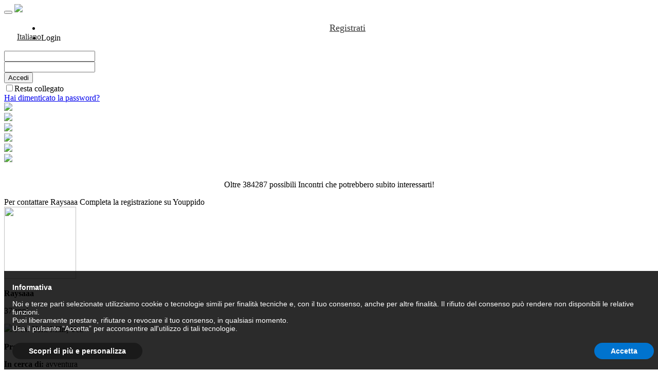

--- FILE ---
content_type: text/html;charset=UTF-8
request_url: https://www.youppido.com/001791877/Raysaaa-New-York-Mills.htm
body_size: 32237
content:
<!DOCTYPE html>
<html lang="it" dir="ltr">
   <head>
       <meta charset="utf-8">
      <title>Per contattare Raysaaa - New York Mills Usa Iscriviti gratis su Youppido</title>      
      <meta name="description" content="Youppido ti permette di trovare tante donne single o ragazze single della tua provincia  e non solo, se ami viaggiare qui troverai tante persone disposte a condividere con te il tempo libero... Non perdere tempo seduto sul divano di casa, connettiti a Youppido Incontri e inizia una nuova avventura! Aggiungi agli amici Raysaaa - New York Mills Usa "/>            
      <meta property="og:title" content="Per contattare Raysaaa Iscriviti gratis su Youppido" />
<meta property="og:image"   content="https://picport.youppido.com/immagini/cur/f9/aa/3848eb2ed9fd6d295c33994ab35f91b8_tn.jpg" />
<meta property="og:site_name"   content="Youppido" />
<meta property="og:description"   content="" />
      <meta name="google-site-verification" content="E4yLb56sB1NI_clisNc2jWT1kiJVj3fbTzLYw7AeNHM" />
      <link rel="canonical" href="https://www.youppido.com/register-user//">
      <link rel="alternate" hreflang="it-it" href="https://www.youppido.com/it/register-user/">
         <link rel="alternate" hreflang="es-es" href="https://www.youppido.com/es/register-user/">
         <link rel="alternate" hreflang="ec-ca" href="https://www.youppido.com/ec/register-user/">
         <link rel="alternate" hreflang="en-us" href="https://www.youppido.com/en/register-user/">
         <link rel="alternate" hreflang="uk-gb" href="https://www.youppido.com/uk/register-user/">
         <link rel="alternate" hreflang="au-gb" href="https://www.youppido.com/au/register-user/">
         <link rel="alternate" hreflang="de-de" href="https://www.youppido.com/de/register-user/">
         <link rel="alternate" hreflang="at-de" href="https://www.youppido.com/at/register-user/">
         <link rel="alternate" hreflang="ch-de" href="https://www.youppido.com/ch/register-user/">
         <link rel="alternate" hreflang="fr-fr" href="https://www.youppido.com/fr/register-user/">
         <link rel="alternate" hreflang="pt-pt" href="https://www.youppido.com/pt/register-user/">
         <link rel="alternate" hreflang="br-pt" href="https://www.youppido.com/br/register-user/">
         <link rel="alternate" hreflang="cs-cz" href="https://www.youppido.com/cs/register-user/">
         <link rel="alternate" hreflang="ro-ro" href="https://www.youppido.com/ro/register-user/">
         <link rel="alternate" hreflang="ru-ru" href="https://www.youppido.com/ru/register-user/">
         <link rel="alternate" hreflang="pl-pl" href="https://www.youppido.com/pl/register-user/">
         <link rel="alternate" hreflang="zh-cn" href="https://www.youppido.com/zh/register-user/">
         <link rel="alternate" hreflang="tw-tw" href="https://www.youppido.com/tw/register-user/">
         
      <link rel="icon"          href="https://picport.youppido.com/images/youppido.ico"  type="image/x-icon" />
      <link rel="shortcut icon" href="https://picport.youppido.com/images/youppido.ico"  type="image/x-icon" />
      
      <link rel="stylesheet"    href="https://picport.youppido.com/style/help.css?v=1743077715"            type="text/css" media="screen"  />
      <link rel="stylesheet"    href="https://picport.youppido.com/style/index-bootstrap.min.css?v=1743077715"             type="text/css" media="screen" />
      <link rel="stylesheet"    href="https://picport.youppido.com/style/style_index_nw.css?v=1747724576"             type="text/css" media="screen" />
      <link rel="stylesheet"    href="https://picport.youppido.com/style/style_ext_2_0.css?v=1747724576"      type="text/css" media="screen" />
      <link rel="stylesheet"    href="https://picport.youppido.com/style/fonts.css?v=1743077715"      type="text/css" media="screen" />
      <link rel="stylesheet"    href="https://picport.youppido.com/style/jquery.fancybox-1.3.1.css?v=1743077715"    type="text/css" media="screen" />
      <link rel="stylesheet"    href="https://picport.youppido.com/style/autocomplete.css?v=1743077715"             type="text/css" media="screen" />
      <link rel="stylesheet"    href="https://picport.youppido.com/style/validationEngine.jquery.css?v=1743077715"  type="text/css" media="screen" />
      <link rel="stylesheet"    href="https://picport.youppido.com/style/jquery.qtip.css?v=1743077715"              type="text/css" media="screen" />
      <link rel="stylesheet"    href="https://picport.youppido.com/style/jquery.jtoast.css?v=1746434134"            type="text/css" media="screen"  />
      <link rel="stylesheet" href="//maxcdn.bootstrapcdn.com/font-awesome/4.3.0/css/font-awesome.min.css">
      <script type="text/javascript" src="https://picport.youppido.com/javascript/jquery-1.8.2.min.js?v=1743077715"></script>
<script type="text/javascript" src="https://www.youppido.com/javascript/jquery.localegenerator.js.php?v=1743077715"></script>
<script type="text/javascript" src="https://picport.youppido.com/javascript/utils.js?v=1743077715"></script>
<script type="text/javascript" src="//platform.twitter.com/widgets.js" async="true"></script>
<script type="text/javascript">
 var http_site      = "https://www.youppido.com";
 var http_root      = "";
 function javascript_load(js,callback)
 { 
    var jscript    = document.createElement("script");
    var callback   = typeof callback =="undefined" ? function(){} : callback;
    jscript.type   = "text/javascript";
    jscript.src    = js;
    jscript.onload = callback;
    return document.getElementsByTagName('head')[0].appendChild(jscript);
 }
</script>

<script type="text/javascript" src="https://picport.youppido.com/javascript/jquery.ui.widget.js?v=1743077715"></script>
<script type="text/javascript" src="https://picport.youppido.com/javascript/jquery-ui-personalized-1.5.2.packed.js?v=1743077715"></script>
<script type="text/javascript" src="https://picport.youppido.com/javascript/jquery.validationEngine.js?v=1743077715"></script>
<script type="text/javascript" src="https://picport.youppido.com/javascript/jquery.validationEngine.newlang.js?v=1743077715"></script>
<script type="text/javascript" src="https://picport.youppido.com/javascript/jquery.fancybox-1.3.1.pack.js?v=1743077715"></script>
<script type="text/javascript" src="https://picport.youppido.com/javascript/jquery.qtip2.js?v=1743077715"></script>
<script type="text/javascript" src="https://picport.youppido.com/javascript/jquery.youpopup.js?v=1743077715"></script>
<script type="text/javascript" src="https://picport.youppido.com/javascript/jquery.youinit.js?v=1743077715"></script>
<script type="text/javascript" src="https://picport.youppido.com/javascript/jquery.jtoast.js?v=1746005388"></script>
<script type="text/javascript" src="https://picport.youppido.com/javascript/jquery.appdownload.js?v=1743077715"></script>
                  <script>
         //DISPLAY LOGIN
         $(document).ready(function() {
            $(".btn-log").click(function(e) {
               e.preventDefault();
               e.stopImmediatePropagation();
               var el = $(".registration_form").fadeToggle("fast");
               $('body').unbind("click.btnlog").bind("click.btnlog", function(e)
               {
                  var tgt = $(e.target);
                  if (!$(this).is(".registration_form") && tgt.closest(".registration_form").length == 0)
                     el.hide();
               });
            });
         });
      </script>
         </head>
   <body>
      <div id="wrapper">
         
            <header class="default-header fixed-header">

               <div id="navigation" data-spy="affix" data-offset-top="20">

                  <div class="default-header__inner">
                     <div class="row">
                        <div class="col-md-12">
                           <nav class="navbar navbar-default">

                              <div class="navbar-header">
                                 <button type="button" class="navbar-toggle collapsed" data-toggle="collapse" data-target="#fixed-collapse-navbar" aria-expanded="true">
                                    <span class="icon-bar top-bar"></span> <span class="icon-bar middle-bar"></span> <span class="icon-bar bottom-bar"></span>
                                 </button>
                                  <a class="logo-pos" href="https://www.youppido.com/it/"><img src="https://picport.youppido.com/images/logo.svg" style="width: 222px"></a>
                              </div>
                              <div style="float:left; margin-top: 35px; margin-left: 25px;">
                                 <a style="color:#242424" href="javascript:;" data-path="register-user/" class="link_white11 youlangselect">Italiano</a>
                              </div>
                              <div id="fixed-collapse-navbar" class="navbar-collapse collapse navbar-right">
                                 <ul class="login-area">
                                                                           <li class="ext-header__btn-reg btn_reg_form" style="text-align:center; font-size: 18px;">
                                          <span>
                                             <a href="https://www.youppido.com/it/register-login/" style="color:#333">Registrati</a>
                                          </span>
                                       </li>
                                       <li class="ext-header__btn-log btn-log">
                                          <span>Login</span>
                                       </li>
                                    </ul>
                                                                     <div class="registration_form">
                                    <form class="form-inline" name="login" action="https://www.youppido.com/login.php">
                                       <div>
                                          <div><input type="text"     name="usr" class="input-medium input_placeholder" data-placeholder="Indirizzo Email"      title="Indirizzo Email" /></div>
                                          <div><input type="password" name="pwd" class="input-medium input_placeholder" data-placeholder="password"  title="La tua Password"  /></div>
                                          <div><input type="submit"   class="input-medium btn btn-primary ml_button" value="Accedi"/></div>
                                       </div>
                                       <div class="nonebo">
                                          <div class="text_stay_a">
                                             <label for="staylog" class="checkbox width_label_login">
                                                <input type="checkbox" class="width_label_login_label" name="staylog" id="staylog" value="1"/>Resta collegato                                             </label>
                                          </div>
                                          <a href="https://www.youppido.com/it/recovery-password/" class="link-recoverypassword">Hai dimenticato la password?</a>
                                       </div>
                                       <div class="clear"></div>
                                    </form>
                                 </div>

                              </div>
                           </nav>
                        </div>
                     </div>
                  </div>
               </div>
            </header>
                <div class="register_header">
        <div class="register_suggest_profiles">    
            <div class="register_photo"><img src="https://picport.youppido.com/images/photo/relazioni-coppia.jpg"></div>  
            <div class="register_photo"><img src="https://picport.youppido.com/images/photo/amiche.jpg"></div> 
            <div class="register_photo"><img src="https://picport.youppido.com/images/photo/amicizie-estive.jpg"></div>     
            <div class="register_photo"><img src="https://picport.youppido.com/images/photo/coppie-giovani.jpg"></div>  
            <div class="register_photo"><img src="https://picport.youppido.com/images/photo/incontri-erotici.jpg"></div>  
            <div class="register_photo"><img src="https://picport.youppido.com/images/photo/amici-di-viaggio.jpg"></div>  
            <div class="clear"></div>
        </div>  
    </div>        
    <!-- CONTENT -->        
    <div class="content_box" style="padding-top:15px;">
        <p class="big_grey" style="text-align: center">Oltre 384287 possibili Incontri che potrebbero subito interessarti!</p>
        <p class="big_blu" style="text-align: center"> </p>
        <link rel="stylesheet" type="text/css" href="https://picport.youppido.com/style/flags.css?v=1743077715" media="screen"/>
<style>
    
    .flag_div{
        z-index: 999999;
    }
    .more_social{
        position: relative;
    }
    .more_social:before{
        color: #ffffff;
    }
    
    .more_round_content{
        width: 100%;
        position: absolute;
        top: 7px;
        left: 0;
    }
    
    .more_social .more_round_icon{
        display: inline-block;
        width: 6px;
        height: 6px;
        background: #000;
        border-radius: 100%;
    }
    .code-reg{
        text-align: center;
        margin-top: 10px;
        display: none;
    }
    .btn-send-code{
        width: 30%;
        height: 40px;
        border-radius: 8px;
        background-color: #6e51e7;
        color: #ffffff;
        text-align: center;
        border: 0;
    }
    .btn_google_newblock{
        display: flex;
        width: 340px;
        height: 40px;
        margin: 0 auto;
        border-radius: 25px;
        background-color: #fff;
        border: 2px solid #e7e7e7;
        align-items: center;
        justify-content: center;
        cursor: pointer;
        font-size: 20px;
    }
    .btn_google_newblock img{
        margin-right: 5px;
        width: 25px;
        height: auto;
    }
</style>
<!-- POPUP CODICE LOGIN -->
      <div class="mask_code" style="display: none"></div>
      <div class="container_code" style="display: none">
          <div class="container_code_head">
              <p>Controlla la tua email, <strong>ti abbiamo appena inviato il codice</strong>. Inseriscilo qui sotto per procedere alla login in modo sicuro</p>
          </div>
          <div class="container_code_body">
              <form>
                  <input type="text" placeholder="Inserisci il codice" class="code_input_login" />
                  <input type="submit" class="code_submit_login" value="Invia codice" />
                  <p class="code_error_login">Il codice inserito non è valido</p>
              </form>
          </div>
      </div>
      
      <!-- END POPUP CODICE LOGIN -->
      <div id="registration_form" class=" reg_login" style="width: 100%;">
        <div class="register_box  reg_login ext-section__inner D_f A_c F_sm_dC">
                   <!-- REGISTER USER BOX -->
            <div class="register_box_sx  reg_login">
                                <div class="register_box_title">Per contattare Raysaaa Completa la registrazione su Youppido</div>
                                <div class="register_user_container">
                    <div class="register_user_friend_photo"><img src="https://picport.youppido.com/immagini/cur/f9/aa/3848eb2ed9fd6d295c33994ab35f91b8_tn.jpg" width="140px" height="140px"></div>
                    <div class="register_user_friend_info" data-content="Sei stato contattato da">
                        <div clasS="register_user_group_info">
                            <p class="register_user_friend_name"><strong>Raysaaa</strong></p>
                            <p class="register_user_title_info_friend">37 anni</p>
                            <p class="register_user_title_info_friend"><img src="https://picport.youppido.com/images/elements/location.png"> New York Mills, Usa</p>
                        </div>
                        <div class="overflowed_total">
                            <p class="register_user_title_info_friend overflowed_secures"><strong>Professione:</strong> artista</p>
                            <p class="register_user_title_info_friend overflowed_secures"><strong>In cerca di:</strong> avventura</p>
                        </div>
                     </div>
                </div>
            </div>
            <!-- REGISTER USER BOX -->
              <!-- END -->
       <!-- REGISTRATION BOX -->
       <div class="ext-section__columnReg ext-section__column-dxReg register_box_dx new_register_box  reg_login">
                           <div class="register_box_title">Nuovo Utente? Registrati Ora Gratis!</div>
            
                <!-- QUI NUOVI BOTTONI SOCIAL -->
                <div style="margin-bottom: 10px">
                    <a class="btn_google_newblock" data-href="https://www.youppido.com/gplogin.php" onclick="javascript:window.open(this.getAttribute('data-href'),'auth','width=600,height=400'); return false;"><img src="https://picport.youppido.com/images/gmail-logo.jpg" class="register_social_image_button" style="margin-top: 0 !important;"> Accedi con Google</a>
                </div>
                <div style="margin-bottom: 10px">
                <a class="fb_login_button" id="facebookLogin" style="width: 340px; border-radius: 25px; margin: 0 auto; display: flex; align-items: center; justify-content: center;">Iscriviti con facebook</a>
                </div>
                                <div class="register_box_title">oppure Registrati con l'Email</div>
                        <form  name="formregistration" id="formregistration" action="https://www.youppido.com/?partner=youppido" method="POST"  target="_self">

                                   <input type="text"  name="email" id="email"  value="" data-placeholder="Indirizzo Email" class="validate[required,custom[email]] register_field  input_placeholder" />
                
                                    <input type="text"  name="alias" id="usrreg"  value="" data-placeholder="Nome Cognome (o Username)" autocomplete="name" class="validate[required,length[3,30]] register_field input_placeholder">
                                <div id="additionalFields" style="">
                                    <input readonly type="text"     name="fake_password" id="fake_password" value="Scegli una password" data-placeholder="La tua Password"  class="register_field input_placeholder" autocomplete="fakepass"/>
                    <input type="password" name="password"      id="password"      value=""  class="validate[required,length[4,15]] register_field"  autocomplete="pass"/>
                                <div class="D_f__inner register-select-row__inner">  
                <p class="register_txt">Compleanno</p>    
                                    
                    <select name="day" class="register_date_dd" id="sel_day" style=""  ><option value="-2000" selected="selected">GG</option><option value="1">1</option><option value="2">2</option><option value="3">3</option><option value="4">4</option><option value="5">5</option><option value="6">6</option><option value="7">7</option><option value="8">8</option><option value="9">9</option><option value="10">10</option><option value="11">11</option><option value="12">12</option><option value="13">13</option><option value="14">14</option><option value="15">15</option><option value="16">16</option><option value="17">17</option><option value="18">18</option><option value="19">19</option><option value="20">20</option><option value="21">21</option><option value="22">22</option><option value="23">23</option><option value="24">24</option><option value="25">25</option><option value="26">26</option><option value="27">27</option><option value="28">28</option><option value="29">29</option><option value="30">30</option><option value="31">31</option></select>                    <select name="month" class="register_date_mm" id="sel_month" style="" ><option value="-2000" selected="selected"> MM</option><option value="1">Gennaio</option><option value="2">Febbraio</option><option value="3">Marzo</option><option value="4">Aprile</option><option value="5">Maggio</option><option value="6">Giugno</option><option value="7">Luglio</option><option value="8">Agosto</option><option value="9">Settembre</option><option value="10">Ottobre</option><option value="11">Novembre</option><option value="12">Dicembre</option></select>                    <select name="year" class="register_date_aa" id="sel_year" style="margin-right: 0;" ><option value="-2000" > AA</option><option value="2008">2008</option><option value="2007">2007</option><option value="2006">2006</option><option value="2005">2005</option><option value="2004">2004</option><option value="2003">2003</option><option value="2002">2002</option><option value="2001">2001</option><option value="2000">2000</option><option value="1999">1999</option><option value="1998">1998</option><option value="1997">1997</option><option value="1996">1996</option><option value="1995">1995</option><option value="1994">1994</option><option value="1993">1993</option><option value="1992">1992</option><option value="1991">1991</option><option value="1990">1990</option><option value="1989">1989</option><option value="1988">1988</option><option value="1987">1987</option><option value="1986">1986</option><option value="1985">1985</option><option value="1984">1984</option><option value="1983">1983</option><option value="1982">1982</option><option value="1981">1981</option><option value="1980">1980</option><option value="1979">1979</option><option value="1978">1978</option><option value="1977">1977</option><option value="1976">1976</option><option value="1975">1975</option><option value="1974">1974</option><option value="1973">1973</option><option value="1972">1972</option><option value="1971">1971</option><option value="1970">1970</option><option value="1969">1969</option><option value="1968">1968</option><option value="1967">1967</option><option value="1966">1966</option><option value="1965">1965</option><option value="1964">1964</option><option value="1963">1963</option><option value="1962">1962</option><option value="1961">1961</option><option value="1960">1960</option><option value="1959">1959</option><option value="1958">1958</option><option value="1957">1957</option><option value="1956">1956</option><option value="1955">1955</option><option value="1954">1954</option><option value="1953">1953</option><option value="1952">1952</option><option value="1951">1951</option></select>                                                                                                                <select onchange="changesex(this.value)" name="sesso" id="sesso" class="validate[required] register_select">
                       <option value=""  selected="selected">Sesso</option>
                       <option value="m" >Uomo</option>
                       <option value="f" >Donna</option>
                    </select>
                                </div>

                                    <input type="search" name="City" id="City" value=""  data-placeholder="Città" class="register_field input_placeholder" autocomplete="nope" data-lang="it">
                                    
                
                                    <input type="hidden" name="cap" id="cap"   value="" data-placeholder="Cap"  class="" style="margin-bottom:0">
                
                 <input type="hidden" name="reg_login_lang" value="it_IT" />
                <input type="hidden" name="post"      id="post"      value="true"/>
                <input type="hidden" name="State"     id="State"     value="" />
                <input type="hidden" name="Region"    id="Region"    value="" />
                <input type="hidden" name="fieldCity" id="fieldCity" value="" />
                <input type="hidden" name="new_reg"   id="new_reg"   value="1" />
                                    <div class="content-phone">
                      <p class="register_txt_phone">Numero di telefono*</p>
                <span id="phoneprefix" class="col-md-5 phone-prefix" style="    padding: 0 2px 2px 8px;border-radius: 25px;height: 32px; margin: 0 4px 10px 0;"><span  class="flag ste_flag_it"  ></span> <span class="prefix"> +39 </span><input style="width:1px;height: 1px;opacity: 0" class="" name="phoneprefix" type="text" id="phoneprefix_val" value="39" autocomplete="nope"/></span>
                <input class="validate[custom[onlyNumber], length[4,12]] phone-number" name="phonenumber" type="text" id="phonenumber" value="" size="20" />
                </div>
                </div>
                <p class="opt_text">*facoltativo</p>
                                <input type="button" id="register_bt" style="letter-spacing:1px" class="register_button_submit" value="Registrati ora" />
                    <div class="code-register">
                        
                    </div>
                <div class="alert alert-danger alert-dismissable" style="display:none">
                    <a href="#" class="close" data-dismiss="alert" aria-label="close" onclick="this.parentNode.style.display='none'">&times;</a>
                    <span class="alert-msg"></span>
                </div>
            </form>
            <div class="code-reg">
                <p>Inserisci il codice che hai ricevuto via e-mail</p>
                <form id="verifycodeform">
                    <input required minlength="4" maxlength="4" id="codemail" name="codemail" type="text" class="register_field input_placeholder" style="width: 40%; height: 40px" />
                    <button type="submit" class="btn-send-code">Invia codice</button>
                </form>
            </div>
            <div>
                    <p class="register_accept_txt">
                        <input type="checkbox" id="accept1" name="accept1" class="validate[required]" checked="true" style="display:none;">
                        Iscrivendomi accetto le <a href='https://www.youppido.com/it/condizioni-del-servizio/' target='_self'  class='link_blu12'>CGU</a>                    </p>
            </div>
        </div>
               <!-- END -->
        <div class="clear"></div>
    </div>
</div>
<!-- END -->
<style type="text/css">#fancybox-inner{position: static !important;}</style>
<link rel="stylesheet"    href="https://picport.youppido.com/style/validationEngine.jquery.css?v=1743077715"      type="text/css" />
    <link rel="stylesheet" href="https://picport.youppido.com/style/style_registration_form.css?v=1747724576" type="text/css" />
<link rel="stylesheet"    href="https://picport.youppido.com/style/jquery.autocomplete.css?v=1743077715"          type="text/css" />
<script type="text/javascript" src="https://picport.youppido.com/javascript/jquery.validationEngine.js?v=1743077715"></script>
<script type="text/javascript" src="https://picport.youppido.com/javascript/jquery.validationEngine.newlang.js?v=1743077715"></script>
<script type="text/javascript" src="https://picport.youppido.com/javascript/jquery.youautocomplete.js?v=1743077715"></script>
<script type="text/javascript" src="https://picport.youppido.com/javascript/swfobject-2.2.min.js?v=1743077715"></script>
<script type="text/javascript" src="https://picport.youppido.com/javascript/evercookie.js?v=1743077715"></script>
<script  type="text/javascript" src="https://picport.youppido.com/javascript/jquery.styledselect.js?v=1743077715"></script>

<script id="cellver-popup" type="text/tpl">
    <div class="cellver-mask">
        <div class="cellver-cnt">
            <div class="cellver-body">
                <div class="alert alert-danger alert-dismissable" style="display:none">
                    <a href="#" class="close" data-dismiss="alert" aria-label="close" onclick="this.parentNode.style.display='none'">&times;</a>
                    <span class="alert-msg"></span>
                </div>
                <div class="cellver-desc">Attenzione, è necessario verificare il numero di telefono inserito:</div>
                <div class="cellver-desc">Numero di telefono: <strong><span class="cellver-phonenum"></span></strong></div>
                <div class="cellver-step1">                   
                    <div class="cellver-btn cellver-btn-blue cellver-sendcode"><span>Invia codice</span></div>
                    <div class="cellver-btn cellver-btn-blue cellver-changenum"><span>Nuovo numero</span></div>                                        
                </div>
                <div class="cellver-step2" style="display:none">
                    <input name="smsverify" type="text" value="" class="pin_code register_field input_placeholder" autocomplete="off" placeholder="Inserisci il codice PIN che ti abbiamo inviato con un SMS al numero">
                    <div class="cellver-final-step"> 
                        <div class="cellver-btn cellver-btn-blue cellver-verifycode"><span>Registrati ora</span></div>
                        <div class="cellver-btn cellver-btn-blue"><span class="cellver-changenum">Nuovo numero</span></div>
                    </div>
            </div>
            </div>
        </div>
    </div>
</script>

<style>
    .cellver-mask
    {
            position: fixed;
        width: 100%;
        height: 100%;
        top: 0;
        left: 0;
        z-index: 999999;
            display: flex;
    justify-content: center;
    align-items: center;
    background: rgba(0, 0, 0, 0.34);
    }
    .cellver-cnt
    {
            width: 28%;
    padding: 30px;
    background: white;
    border-radius: 32px;
    border-width: 0px 1px 1px 1px;
    border-style: solid;
    }
    .cellver-btn
    {
        text-align: center;
        font-size: 18px;
        display: inline-block;
        padding: 0 20px 0 20px;
        height: 40px;
        line-height: 40px;
        border-radius: 8px;
        margin-right: 10px;
        font-size: 16px;       
        cursor: pointer;
    }
     .cellver-btn-blue
     {
         background-color: #744af0;
     }
     .cellver-btn-blue span
     {
         color: white;
     }
     .cellver-desc{
         margin-bottom: 10px;
     }
     .cellver-step1{
         display: flex;
         justify-content: center;
     }
     .pin_code{
         width: 100%;
     }
     .cellver-final-step{
         display: flex;
         justify-content: center;
     }
</style>


<script type="text/javascript">
function changesex(sex)
    {
        var el = $('.opt_text');
        $('#phoneprefix').trigger('restoreDefault').attr('readonly',true).prop("readonly",true);

            
    }
$(document).ready(function(){

    

    $('#phoneprefix').styledselect({
         default_state: 'US',
         state_list: [{"ste_name":"Italy","ste_code":"IT","ste_prefix":"39"},{"ste_name":"Germany","ste_code":"DE","ste_prefix":"49"},{"ste_name":"Spain","ste_code":"ES","ste_prefix":"34"},{"ste_name":"Argentina","ste_code":"AR","ste_prefix":"54"},{"ste_name":"Usa","ste_code":"US","ste_prefix":"1"},{"ste_name":"France","ste_code":"FR","ste_prefix":"33"},{"ste_name":"Mexico","ste_code":"MX","ste_prefix":"52"},{"ste_name":"Switzerland","ste_code":"CH","ste_prefix":"41"},{"ste_name":"Romania","ste_code":"RO","ste_prefix":"40"},{"ste_name":"Brazil","ste_code":"BR","ste_prefix":"55"},{"ste_name":"Russia","ste_code":"RU","ste_prefix":"7"},{"ste_name":"United Kingdom","ste_code":"UK","ste_prefix":"44"},{"ste_name":"Colombia","ste_code":"CO","ste_prefix":"57"},{"ste_name":"Venezuela","ste_code":"VE","ste_prefix":"58"},{"ste_name":"Senegal","ste_code":"SN","ste_prefix":"221"},{"ste_name":"Peru","ste_code":"PE","ste_prefix":"51"},{"ste_name":"Canada","ste_code":"CA","ste_prefix":"1"},{"ste_name":"Poland","ste_code":"PL","ste_prefix":"48"},{"ste_name":"Ghana","ste_code":"GH","ste_prefix":"233"},{"ste_name":"Cote D'Ivoire","ste_code":"CI","ste_prefix":"225"},{"ste_name":"Dominican Republic","ste_code":"DO","ste_prefix":"18"},{"ste_name":"Albania","ste_code":"AL","ste_prefix":"355"},{"ste_name":"Ecuador","ste_code":"EC","ste_prefix":"593"},{"ste_name":"Ukraine","ste_code":"UA","ste_prefix":"380"},{"ste_name":"Morocco","ste_code":"MA","ste_prefix":"212"},{"ste_name":"Chile","ste_code":"CL","ste_prefix":"56"},{"ste_name":"Portugal","ste_code":"PT","ste_prefix":"351"},{"ste_name":"Australia","ste_code":"AU","ste_prefix":"61"},{"ste_name":"China","ste_code":"CN","ste_prefix":"86"},{"ste_name":"Egypt","ste_code":"EG","ste_prefix":"20"},{"ste_name":"Netherlands","ste_code":"NL","ste_prefix":"31"},{"ste_name":"India","ste_code":"IN","ste_prefix":"91"},{"ste_name":"Uruguay","ste_code":"UY","ste_prefix":"598"},{"ste_name":"Belgium","ste_code":"BE","ste_prefix":"32"},{"ste_name":"Tunisia","ste_code":"TN","ste_prefix":"216"},{"ste_name":"Algeria","ste_code":"DZ","ste_prefix":"213"},{"ste_name":"South Africa","ste_code":"ZA","ste_prefix":"27"},{"ste_name":"Turkey","ste_code":"TR","ste_prefix":"90"},{"ste_name":"Bulgaria","ste_code":"BG","ste_prefix":"359"},{"ste_name":"Philippines","ste_code":"PH","ste_prefix":"63"},{"ste_name":"Cuba","ste_code":"CU","ste_prefix":"53"},{"ste_name":"Togo","ste_code":"TG","ste_prefix":"228"},{"ste_name":"Austria","ste_code":"AT","ste_prefix":"43"},{"ste_name":"Nigeria","ste_code":"NG","ste_prefix":"234"},{"ste_name":"Greece","ste_code":"GR","ste_prefix":"30"},{"ste_name":"Indonesia","ste_code":"ID","ste_prefix":"62"},{"ste_name":"Sweden","ste_code":"SE","ste_prefix":"46"},{"ste_name":"Moldova","ste_code":"MD","ste_prefix":"373"},{"ste_name":"United Arab Emirates","ste_code":"AE","ste_prefix":"971"},{"ste_name":"Paraguay","ste_code":"PY","ste_prefix":"595"},{"ste_name":"Belarus","ste_code":"BY","ste_prefix":"375"},{"ste_name":"Malaysia","ste_code":"MY","ste_prefix":"60"},{"ste_name":"Saudi Arabia","ste_code":"SA","ste_prefix":"966"},{"ste_name":"Bolivia","ste_code":"BO","ste_prefix":"591"},{"ste_name":"Czech Republic","ste_code":"CZ","ste_prefix":"420"},{"ste_name":"Ireland","ste_code":"IE","ste_prefix":"353"},{"ste_name":"Croatia","ste_code":"HR","ste_prefix":"385"},{"ste_name":"Malta","ste_code":"MT","ste_prefix":"356"},{"ste_name":"Iran","ste_code":"IR","ste_prefix":"98"},{"ste_name":"Panama","ste_code":"PA","ste_prefix":"507"},{"ste_name":"Luxembourg","ste_code":"LU","ste_prefix":"352"},{"ste_name":"Cameroon","ste_code":"CM","ste_prefix":"237"},{"ste_name":"Costa Rica","ste_code":"CR","ste_prefix":"506"},{"ste_name":"Denmark","ste_code":"DK","ste_prefix":"45"},{"ste_name":"Benin","ste_code":"BJ","ste_prefix":"229"},{"ste_name":"Hungary","ste_code":"HU","ste_prefix":"36"},{"ste_name":"Israel","ste_code":"IL","ste_prefix":"972"},{"ste_name":"Thailand","ste_code":"TH","ste_prefix":"66"},{"ste_name":"Kenya","ste_code":"KE","ste_prefix":"254"},{"ste_name":"Yugoslavia","ste_code":null,"ste_prefix":null},{"ste_name":"Japan","ste_code":"JP","ste_prefix":"81"},{"ste_name":"New Zealand","ste_code":"NZ","ste_prefix":"64"},{"ste_name":"Monaco","ste_code":"MC","ste_prefix":"377"},{"ste_name":"Guatemala","ste_code":"GT","ste_prefix":"502"},{"ste_name":"Finland","ste_code":"FI","ste_prefix":"358"},{"ste_name":"Honduras","ste_code":"HN","ste_prefix":"504"},{"ste_name":"Libya","ste_code":"LY","ste_prefix":"218"},{"ste_name":"Pakistan","ste_code":"PK","ste_prefix":"92"},{"ste_name":"Puerto Rico","ste_code":"PR","ste_prefix":"1939"},{"ste_name":"Taiwan","ste_code":"TW","ste_prefix":"886"},{"ste_name":"Slovakia","ste_code":"SK","ste_prefix":"421"},{"ste_name":"El Salvador","ste_code":"SV","ste_prefix":"503"},{"ste_name":"Sudan","ste_code":"SD","ste_prefix":"249"},{"ste_name":"Kuwait","ste_code":"KW","ste_prefix":"965"},{"ste_name":"Singapore","ste_code":"SG","ste_prefix":"65"},{"ste_name":"Macedonia","ste_code":"MK","ste_prefix":"389"},{"ste_name":"Lebanon","ste_code":"LB","ste_prefix":"961"},{"ste_name":"Iraq","ste_code":"IQ","ste_prefix":"964"},{"ste_name":"Nicaragua","ste_code":"NI","ste_prefix":"505"},{"ste_name":"Syria","ste_code":"SY","ste_prefix":"963"},{"ste_name":"Latvia","ste_code":"LV","ste_prefix":"371"},{"ste_name":"Bangladesh","ste_code":"BD","ste_prefix":"880"},{"ste_name":"Gambia","ste_code":"GM","ste_prefix":"220"},{"ste_name":"Burkina Faso","ste_code":"BF","ste_prefix":"226"},{"ste_name":"Slovenia","ste_code":"SI","ste_prefix":"232"},{"ste_name":"Armenia","ste_code":"AM","ste_prefix":"374"},{"ste_name":"Bosnia","ste_code":"BA","ste_prefix":"387"},{"ste_name":"Georgia","ste_code":"GE","ste_prefix":"995"},{"ste_name":"Lithuania","ste_code":"LT","ste_prefix":"370"},{"ste_name":"Korea, South","ste_code":"KR","ste_prefix":"82"},{"ste_name":"Qatar","ste_code":"QA","ste_prefix":"974"},{"ste_name":"Estonia","ste_code":"ee","ste_prefix":"372"},{"ste_name":"Andorra","ste_code":"AD","ste_prefix":"376"},{"ste_name":"Kazakhstan","ste_code":"KZ","ste_prefix":"77"},{"ste_name":"Mali","ste_code":"ML","ste_prefix":"223"},{"ste_name":"Cape Verde","ste_code":"CV","ste_prefix":"238"},{"ste_name":"Rwanda","ste_code":"RW","ste_prefix":"250"},{"ste_name":"Tanzania","ste_code":"TZ","ste_prefix":"255"},{"ste_name":"Iceland","ste_code":"IS","ste_prefix":"354"},{"ste_name":"Liberia","ste_code":"LR","ste_prefix":"231"},{"ste_name":"Dominica","ste_code":"DM","ste_prefix":"1767"},{"ste_name":"Congo","ste_code":"CG","ste_prefix":"242"},{"ste_name":"Afghanistan","ste_code":"AF","ste_prefix":"93"},{"ste_name":"Belize","ste_code":"BZ","ste_prefix":"501"},{"ste_name":"Haiti","ste_code":"HT","ste_prefix":"509"},{"ste_name":"Oman","ste_code":"OM","ste_prefix":"968"},{"ste_name":"Yemen","ste_code":"YE","ste_prefix":"967"},{"ste_name":"Vietnam","ste_code":"VN","ste_prefix":"84"},{"ste_name":"Uganda","ste_code":"UG","ste_prefix":"256"},{"ste_name":"Swaziland","ste_code":"SZ","ste_prefix":"268"},{"ste_name":"Mauritius","ste_code":"MU","ste_prefix":"230"},{"ste_name":"Reunion","ste_code":"RE","ste_prefix":"262"},{"ste_name":"Guinea","ste_code":"GN","ste_prefix":"224"},{"ste_name":"Azerbaijan","ste_code":"AZ","ste_prefix":"994"},{"ste_name":"Angola","ste_code":"AO","ste_prefix":"244"},{"ste_name":"Jamaica","ste_code":"JM","ste_prefix":"1876"},{"ste_name":"Sri Lanka","ste_code":"LK","ste_prefix":"94"},{"ste_name":"Zambia","ste_code":"ZM","ste_prefix":"260"},{"ste_name":"Uzbekistan","ste_code":"UZ","ste_prefix":"998"},{"ste_name":"Turkmenistan","ste_code":"TM","ste_prefix":"993"},{"ste_name":"Trinidad and Tobago","ste_code":"TT","ste_prefix":"1868"},{"ste_name":"Seychelles","ste_code":"SC","ste_prefix":"248"},{"ste_name":"Niger","ste_code":"NE","ste_prefix":"227"},{"ste_name":"Netherlands Antilles","ste_code":"AN","ste_prefix":"599"},{"ste_name":"Nepal","ste_code":"NP","ste_prefix":"977"},{"ste_name":"Myanmar","ste_code":"MM","ste_prefix":"95"},{"ste_name":"Aruba","ste_code":"AW","ste_prefix":"297"},{"ste_name":"Madagascar","ste_code":"MG","ste_prefix":"261"},{"ste_name":"Kossovo","ste_code":null,"ste_prefix":null},{"ste_name":"Somalia","ste_code":"SO","ste_prefix":"252"},{"ste_name":"Mozambique","ste_code":"MZ","ste_prefix":"258"},{"ste_name":"Mauritania","ste_code":"MR","ste_prefix":"222"},{"ste_name":"French Guiana","ste_code":"GF","ste_prefix":"594"},{"ste_name":"Liechtenstein","ste_code":"LI","ste_prefix":"423"},{"ste_name":"Brunei","ste_code":"BN","ste_prefix":"673"},{"ste_name":"Bermuda","ste_code":"BM","ste_prefix":"1441"},{"ste_name":"Barbados","ste_code":"BB","ste_prefix":"1246"},{"ste_name":"Guadeloupe","ste_code":"GP","ste_prefix":"590"},{"ste_name":"Ethiopia","ste_code":"ET","ste_prefix":"372"},{"ste_name":"Mongolia","ste_code":"MN","ste_prefix":"976"},{"ste_name":"Kyrgyzstan","ste_code":"KG","ste_prefix":"996"},{"ste_name":"Korea, North","ste_code":"KP","ste_prefix":"82"},{"ste_name":"Grenada","ste_code":"GD","ste_prefix":"1473"},{"ste_name":"Central African R.","ste_code":"CF","ste_prefix":"236"},{"ste_name":"Equatorial Guinea","ste_code":"GQ","ste_prefix":"240"},{"ste_name":"Djibouti","ste_code":"DJ","ste_prefix":"253"},{"ste_name":"Cayman Islands","ste_code":"KY","ste_prefix":"1345"},{"ste_name":"Cambodia","ste_code":"KH","ste_prefix":"855"},{"ste_name":"Bahamas","ste_code":"BS","ste_prefix":"1242"},{"ste_name":"Saint Kitts","ste_code":"KN","ste_prefix":"1869"}]
      });

    var isValidMail               = 0;
    var city_selected             = 0;
    var timeout_reset_validation  = 2000;
    var timeout                   = 0;
    var bpassword                 = ["0000","00000","000000","00000000","02048200","04091971mm","06051972","0987654321","10031979","101010","10101010","102030","10agosto","1111","11111","111111","11111111","1111111111","11111111111","111111111111","1111111111111","11111111a","11111111aaaaaa","123123","123123123","1234","12344321","12345","123456","1234567","12345678","123456789","1234567890","123456789a","123456789ok","1234567a","123456a","123456abc","123456mm","123457","1234abcd","1234qwess","123abc","123farfalla","123qwe123","123stella","130789","135790","147258369","150173al","151515","171717","180200","181818","18765gt","18975594","19821982","19agosto","1a2b3456cd","1a2b3c4d","1q2w3e4r","1q2w3e4r5t","1qaz2wsx","1qaz2wsx3edc","20121969","212121","221082","221082dieu","222222","232323","23232323","252525","270997","333333","3333333333","4444444444","44444444444","44444444a","44581249","55555","55555555555","654321","666666","696969","7777777","77777777","7777777777","789456123","88888888","892892ciccio","987654321","@angemichael@","a12345678","a1b2c3d4","aa123456","aaaaaa","abc00abc","abcd1234","abracadabra","accesso","accidenti","acquario","adelowo12345","aladino","alassane@","albatros","alevitto85","alexandru","aliceadsl","altamarea","amoremio","amoremio123","amsterdam","anamaria","andrea12","andrea1996","andrea95","andromeda","angioletto","annamaria","antonella","antonietta","antonino","antonio","antonio11","antonioa11","arthuro123","asd123","asdasd","asdasd12","asdasd123","asdasd123@","asdasdasd","asdasdasd1","asdfadfs","asdfadsf","asdfasdf","asdfdfas","asdffdsa","asdfgh","asdfghjk","asdfghjkl","asdfghjklo","asdfghjkl\u00f2","asdfsdfa","asdqwepo1","asroma1","asroma1927","assassino","assatte34","asserer","asserre","assunta","attila","audia3","ayobami101","az123456","azerty123","batman11","batterfly","bbbbbb","befana","bellafiga","bellavita","bellissima","bellissimo","benedetta","berlusconi","bianconero","bicicletta","bilancia","bingobongo","biricchino","birillino13","blessing","bmwbmw78","bmwbmw781","bologna","bottiglia","bresana_1","brescia","briciola","brt22vio","bs015vm800","budapest","calabria","calcio","calimero","camaleonte","cambiami","camionista","cammello","canberra54","capitano","caramella","caravaggio","carina","carla2212","caronte1","carpediem","casamia","castello","cavaliere","cavallino","cavallone","cavallopazzo","cazzarola","cazzimiei","cazzoduro","cazzone","celentano","cenerentola","cervello","chiboy123","chicco31102007","ciao123","ciao1234","ciao12345","ciao2015","ciaociao","ciaociao1","ciaociao23","ciaociao90","ciaociao92","ciaociaociao","ciccio123","cicciobello","cicciopasticcio","cimitero","cinghiale","cioccolato","classified","claudia","claudio","cleopatra","cocacola","coccinella","coccodrillo","coglione","coglione1","computer","condor","cornelio","cristina1","cucciola","cucciolo","culoculo","cupido","cycyyves10","davide","davide10","davide16","dddddddddde3","ddddddddde3","dddddddde3","ddddddde3","ddddde3","delfino","delpiero","delpiero10","desiderio","dfghjk","dfghjkl","diabolik","diocane","diokus","domenica","domenico","donato","donne","dsiente79","ducati","edoardo","edoardo1","elefante","elena","elena2014","eleonora","eleonora1","elicottero","elisabetta","emanuel","emanuele","emeka123","ermocasso94","escorpio","esmeralda","essenziale","estate","ettore","fabrizio","fanny257","fantasia","farfalla","father123","fattiicazzituoi","favour1234","felicita","fiatidea","fiore","firefox","firenze","fisichetto","florencia","folgore","fortuna","francesco","francesco1","francesco11","franco123","francy","fratemiu01","gaga12","gallina","garibaldi","gattone","genoa1893","georgiana","gerardo","gh123456","giovanni11","giovanni78","gippo2000","giulia2004","giuliatiamo","giuseppe10","gnocca","godwin123","good123","good123456","goodboy","goodluck","grandepunto","graziosa","gregorio","greta2002","gretame02","guerriero","hardcore","herbalife","hola","il0velexy","incontri","inter1908","interista","intermilano21","ioioio","iosonoio","isatvb99","italia12","italia123","jamaica","jean4128","jesus8","joaquin","jtmannick","juventus27","juventus30","juventus31","juventus33","kayakapi1995","khawla","kien01633","kimono","kokoko","lamborghini","lasosoloio","laura","lavoro85","laziomerda","leccese11","leonardo","leoncino","libero","liberta","ligabue","lill242234","limonata","limone","livorno","lolloso009","lolo00","lolo2000","lometogo123","lorenzo99","loreto","love123","love1234","love12345","love123456","love123456789","love2012","lunarossa","macchina","machecazzo","maggio","magica","magico","magnolia","mamma","mammamia","mammina","mansita","mansitta","manuel96","mara2222","maradona","maradona1","maradona10","marcello","marco011","margherita","marianello","marianna","marika07","marrone","massiata","massimo1","matilde","matteo","matteo01","matteo2009","maverick","mediterraneo","meloncelliema","mercedes","merlino","messina","metallica","michael","michela","michele","michelino","michisere","milano00","milano123","milano90","miriam","mirtillo","mistero","mitico","mmmmmm","momocfa99","monica","monica1975","montagna","morbida67","morosan","motocicletta","muratore","musica","my123456","mygod123","napoleone","napoli00","napoli2015","napoli86","napoli89","napoli90","napolinelcuore","natale","nerone","nicola47","nicoletta","nonloso","numero","nuvola88","occhibelli","olemrac","oliver","olodumare1","oooo","opelastra","orchidea","orione","orologio","oscarino","palermo1","palermo2","palermo95","pallavolo","pallina","pallinazzo1","pallino","pallino1","pallino12","pallmall","pallone","paoletta","paperino","papero","papillonrouge","paradiso","parola","passera","passerotto","passione","pastasciutta","pastoretedesco","patatina","patrick79","patrizia","patrizio","pellegrino","penelope","pennone1","pensiero","peperone","perchesi","pericolo","peugeot206","phantom12","pianoforte","pierino","pietro","pinocchio","pipino","pippo12","piramide","pirata","pisquano","pistola","poggiardo12","poilkj123","poipoipoi","poldino0","polipo","pollon22","popopo90","porcatroia","porcellino","porcodio","poronga","positano","pppp","presidente","prestige27","primavera","principessa","prova123","proviamo123","puffetta","pula1234","puppona22","puttana","q1w2e3","q1w2e3r4t5","qaz123456","qazwsxedc","qazwsxedc123","qqwweerr","qwe123asd","qweasdzxc","qwerty12","qwerty123","qwerty1234","qwerty1989","qwerty321","qwerty54","qwerty64","qwerty645","qwerty65","qwerty654","qwerty66","qwerty664","qwerty665","qwerty666","qwertyui","qwertyuiop","reggio","renault","riccardo10","riverplate","roma","romagnola","romano","romaroma","rossoblu","rossonero","sabrina","sabrina1","sagittario","salamandra","salamedolce","salmonedoro","salvatore","sampdoria","samsung","santaclara17","sardegna","scania","scarabeo","scimia1","scimmia1","scopare","scorpione","scricciolo","sector","selvaggia","semplice","sempre","serpente","sesamo","sesso","settembre","sicilia","sicurezza","simone25","sldemo01","sofia2010","sole","sole93","soleluna","solitario","soloio","soloperu2","sorriso","spartan","speranza","sportpippo","stallone","steaua","stefano1","stefano1960","stella","stellina","stellina88","stocazzo","stralis450","stromboli","stupendo","subaru","successo","sugina","svetlana","svizzera","szilardka84","taranto","tatiana","telecono","telefono","tempesta","tesoro","tigrotto","tiziana","tommaso","topazio","topogigio","topolina","topolino","topolino11","torino","toshibaz93","traoreminata2","trapani1","trattore","treccani15","triplete","triplete2010","trottola","tulipano","tumuch247","turiddu","universo","uomoragno","vaffanculo","vagina","vale46","vascorossi","verbatim","verona","verona16","verona1903","veronica","virginia","visentin","vitamia","vitto77","vittoria","vittorio","vivalafiga","vivere","vodafone","volare","walter","wilfried12","willy","winter","wlafica","wlafiga","youppido2014","youppido2015","youppido2016","yoyo169","yuppido","zanzibar","zaratustra1946","zidane","zlatan","zokodemonaco","zxcvbnm"]
   var pcacookie = readCookie("pca");
    if (pcacookie != null)
    {
        try{

        if(typeof evercookie != 'undefined')
        {
        var ec = new evercookie({	/* Options */});
        ec.get("pcaregid", function(value)
        {
            if (typeof value == "undefined")
            {
                ec.set("pcaregid", pcacookie);
            }
            else
            {
                if(pcacookie!=value)
                {
                    $('#formregistration').append('<input name="regcookieid" type="hidden" value="'+value+'">');
                    eraseCookie("pca_data");
                }
            }
        });
        }
        $.ajax({
            url: 'https://picport.youppido.com/javascript/fingerprint2.js?v=1743077715',
            dataType: 'script',
            success: function(){
                var fp = new Fingerprint2();
                fp.get(function(result){ $('#formregistration').append('<input name="checktoken" type="hidden" value="'+result+'">');});
            },
            async: false
          });
        }catch (e) {
            console.error(e)

        }
    }

    function createCookie(name,value,days) {
        if (days) {
            var date = new Date();
            date.setTime(date.getTime()+(days*24*60*60*1000));
            var expires = "; expires="+date.toGMTString();
        }
        else var expires = "";
        document.cookie = name+"="+value+expires+"; path=/";
    }
    function eraseCookie(name)
    {
        createCookie(name,"",-1);
    }

    function readCookie(name) {
        var nameEQ = name + "=";
        var ca = document.cookie.split(';');
        for(var i=0;i < ca.length;i++) {
            var c = ca[i];
            while (c.charAt(0)==' ') c = c.substring(1,c.length);
            if (c.indexOf(nameEQ) == 0) return c.substring(nameEQ.length,c.length);
        }
        return null;
    }

    var fs = window.RequestFileSystem || window.webkitRequestFileSystem;
    if (fs) {
      fs(window.TEMPORARY,
         100,
         function(){},
         function(){/*$('#formregistration').append('<input name="regcookieid" type="hidden" value="cookie_001_657">');*/});
    }

    function ValidateRegistrationForm(e)
    {
        window.clearTimeout(timeout);

        if($("#email").length>0)
            ValidateEmailAddress($("#email").val());

        if($("#email").length>0 && (isValidMail==0 || $.validationEngine.loadValidation('#email')==true))
        {
            $("#email").keydown(function(){resetValidation();}).focus();
            $.validationEngine.buildPrompt("#email","* Indirizzo e-mail non valido.","error");
            timeout = window.setTimeout(function(){resetValidation();},timeout_reset_validation);
            return false;
        }
        else if($('#usrreg').length>0 && !checkScrenname())
        {
            $("#usrreg").focus().val("");
            $.validationEngine.loadValidation('#usrreg');
            timeout = window.setTimeout(function(){resetValidation();},timeout_reset_validation);
            return false;
        }
        else if($("#password").val().length==0 || $("#password").val()==$("#password").attr("data-placeholder") || bpassword.indexOf($("#password").val())!==-1)
        {
            $("#password").val("");
            $("#fake_password").hide();
            $("#password").show().focus().keydown(function(){
                resetValidation();
            });
            $.validationEngine.buildPrompt("#password","* Password non valida.","error");
            timeout = window.setTimeout(function(){resetValidation();},timeout_reset_validation);
            return false;
        }
        else if($("#sesso").length>0 && $.inArray($("#sesso").val(),new Array("m","f"))==-1)
        {
            $.validationEngine.buildPrompt("#sesso","* Questo campo è obbligatorio.","error");
            $("#sesso").focus();
            timeout = window.setTimeout(function(){resetValidation();},timeout_reset_validation);
            return false;
        }
        else if($("#sel_day").length>0 &&  parseInt($('#sel_day').val())==-2000)
        {
            $.validationEngine.buildPrompt("#sel_day","* Questo campo è obbligatorio.","error");
            $("#sel_day").focus();
            timeout = window.setTimeout(function(){resetValidation();},timeout_reset_validation);
            return false;
        }
        else if($("#sel_month").length>0 && parseInt($('#sel_month').val())==-2000)
        {
            $.validationEngine.buildPrompt("#sel_month","* Questo campo è obbligatorio.","error");
            $("#sel_month").focus();
            timeout = window.setTimeout(function(){resetValidation();},timeout_reset_validation);
            return false;
        }
        else if($("#sel_year").length>0 && parseInt($('#sel_year').val())==-2000)
        {
            $.validationEngine.buildPrompt("#sel_year","* Questo campo è obbligatorio.","error");
            $("#sel_year").focus();
            timeout = window.setTimeout(function(){resetValidation();},timeout_reset_validation);
            return false;
        }
        else if($("#City").length>0 && !city_selected)
        {
            $.validationEngine.buildPrompt("#City","* Questo campo è obbligatorio.","error");
            $("#City").focus();
            timeout = window.setTimeout(function(){resetValidation();},timeout_reset_validation);
            return false;
        }
        else if($("#accept1").length>0 && $.validationEngine.loadValidation('#accept1')==true)
        {
            $.validationEngine.loadValidation('#accept1');
            $(".accept1formError").click(function(){
               $("#accept1").attr("checked",true);
               resetValidation();
            });
            timeout = window.setTimeout(function(){resetValidation();},timeout_reset_validation);
            return false;
        }
        processCodeReg(e);
    }

    function processCodeReg()
    {
        $.post("ajax.php?p=register_verifycode",$('#formregistration').serialize().concat("&",$.param({action:"send"})),
            function(resp)
            {
                switch(resp)
                {
                    case 1:
                        $('.code-reg').show();
                        $('#email').prop('readonly','readonly');
                        break;
                    default:
                        $('.alert').show().find('.alert-msg').html(t("OPERATION_KO"));
                        $.validationEngine.buildPrompt("#email","* L'indirizzo email inserito è già presente all'interno del database.","error");
                        break;
                }
            },'json');

    }

    function processVerifyCode(e)
    {
        var el = $(e.target);
        $.post("ajax.php?p=register_verifycode",$('#formregistration').serialize().concat("&",$.param({action:"verify",codemail:$('#codemail').val()})),
            function(resp)
            {
                switch(resp)
                {
                    case 1:
                        processReg(e);
                        break;
                    default:
                        $('.alert').show().find('.alert-msg').html(t("CODE_WRONG"));
                        break;
                }
            },'json');

    }

    $('#verifycodeform').unbind('submit').bind('submit',function(e){
        e.preventDefault();
        e.stopPropagation();
        processVerifyCode(e);
        return false;
    });

    function processReg(e)
    {
        $('#register_bt').unbind('click');
        if(function(){return true;}.apply($('#formregistration'),[e]))
        {
            $.validationEngine = function(){};
            $('.formError').remove();
            $("body").css("cursor","hand");
            $("#registration_form").fadeTo(300,0.5)
                               .find("a,button,input")
                                    .unbind("click")
                                    .removeAttr("href onclick");

            $("#register_bt").remove();
            return $('#formregistration').submit();
        }
    }
    var phonenum = document.getElementById('phonenumber');
    var cansendcode = false;
    function processCode(e)
    {
        if (document.getElementsByClassName('cellver-mask').length == 0)
        {
            var tpl = $('#cellver-popup');
            var tpls = $(tpl.html()).appendTo("#formregistration");
            var step1 = tpls.find('.cellver-step1');
            var step2 = tpls.find('.cellver-step2');
            var err   = tpls.find('.alert');
            updatePhoneNum();
            tpls.find('.cellver-changenum').bind("click",function()
            {
                tpls.hide();
                step1.show();
                step2.hide();
                setTimeout(function(){phonenum.value=""; phonenum.focus()},70);
            });      
            tpls.find('.cellver-sendcode').bind("click",function()
            {
                $.post("ajax.php?p=register_verify",$('#formregistration').serialize().concat("&",$.param({action:"sendCode"})),
                    function(resp)
                    {   
                        switch(resp)
                        {
                            case 1:
                                step1.hide();
                                step2.show();
                                break;
                            default:
                                err.show().find('.alert-msg').html(t("OPERATION_KO"));
                                break;
                        }
                    },'json');
            }); 
            tpls.find('.cellver-verifycode').bind("click",function()
            {
                err.hide();
                $.post("ajax.php?p=register_verify",$('#formregistration').serialize().concat("&",$.param({action:"checkCode"})),
                    function(resp)
                    {   
                        switch(resp)
                        {
                            case 1:
                                var spn = document.createElement('span'); 
                                spn.id = "sms_reg_code";
                                document.body.appendChild(spn);
                                processReg(e);
                                break;
                            default:
                                $('.alert').show().find('.alert-msg').html(t("CODE_WRONG"));
                                break;
                        }
                    },'json');
            });
        }
        else
        {
            updatePhoneNum();
            var els = document.getElementsByClassName('cellver-mask')[0];
            els.style.display= null;
        }
    }
    
    function updatePhoneNum()
    {
        $('.cellver-phonenum').html(phonenum.previousElementSibling.textContent.trim()+" "+phonenum.value);
    }

    function resetValidation()
    {
        $.validationEngine.closePrompt('.formError',true);
        window.clearTimeout(timeout);
        return true;
    }

    function initRegistrationFormField()
    {

        $('#password').blur(function(){
           if($(this).val().length==0){
               $(this).hide();
               $("#fake_password").show();
           }
        }).hide();

        $('#fake_password').focus(function(){
            $(this).hide();
            $('#password').show().focus();
        }).show();

        $('#email').keydown(function(){
            resetValidation();
        }).blur(function(){
            ValidateEmailAddress($(this).val());
        });

        $('#usrreg').keydown(function(){
            resetValidation();
        }).blur(function(){
            checkScrenname();
        });

        $('#password').keydown(function(){
            resetValidation();
        });

        $('#sesso').change(function(){
            resetValidation();
        });

        $('#sel_day').change(function(){
            resetValidation();
        });

        $('#sel_month').change(function(){
            resetValidation();
        });

        $('#sel_year').change(function(){
            resetValidation();
        });

        $('#cap').keydown(function(){
            resetValidation();
        });

        $('#City').keydown(function(){
            resetValidation();
        });

        $('#accept1').mousedown(function(){
            resetValidation();
        });

    }

    function ValidateEmailAddress(value)
    {
        window.clearTimeout(timeout);
        $.post(http_root+"/ajax.php?p=acheckregisteremail",{email:value},function(data){
            switch(true)
            {
                case data.isPresent=='true':
                                                isValidMail = 0;
                                                $.validationEngine.buildPrompt("#email","* L'indirizzo email inserito è già presente all'interno del database.","error");
                                                $('#email').keydown(function(){ resetValidation(); });
                                            break;
                case data.isValid=='false':
                                                isValidMail = 0;
                                                $.validationEngine.buildPrompt("#email","* Questo campo è obbligatorio.","error");
                                                $('#email').keydown(function(){ resetValidation();  });
                                            break;
                default:
                                                isValidMail = 1;
                                            break;

            }
            timeout = window.setTimeout(function(){resetValidation();},timeout_reset_validation);
        },"json");
    }

    function checkScrenname()
    {
        window.clearTimeout(timeout);
        if ($('#usrreg').val().replace(/[a-zA-Z ]/gi,'').length > 4)
        {
            $.validationEngine.buildPrompt('#usrreg','* Non può contenere più di 4 numeri','error');
            $('#usrreg').keydown(function(){resetValidation();});
            timeout = window.setTimeout(function(){resetValidation();},timeout_reset_validation);
        }
        else
        if($('#usrreg').val()=="Nome Cognome (o Username)")
        {
            $.validationEngine.buildPrompt('#usrreg','* Questo campo è obbligatorio.','error');
            $('#usrreg').keydown(function(){resetValidation();});
            timeout = window.setTimeout(function(){resetValidation();},timeout_reset_validation);
        }
        else
        {
           var screennamel=$('#usrreg').val();
           if(screennamel.length<3 || screennamel.length>30)
           {
              $.validationEngine.buildPrompt('#usrreg','* Questo campo è obbligatorio.','error');
              $('#usrreg').keydown(function(){resetValidation()});
              timeout = window.setTimeout(function(){resetValidation();},timeout_reset_validation);
              return false;
           }

           return true;
        }

        return false;
    }

    $("#City").youAutocomplete({
        type        : 'POST',
        url         : http_root+"/ajax.php?p=autocomplete",
        data        : { lang:'it', xy  : new Date().getTime() },
        suggest_auto: true,
        min_length  : 2,
        suggest_elem: 'item_string',
        suggest_glue: ',',
        txt_info    : "Comincia a digitare la tua città e poi selezionala dalla lista suggerita.",
        txt_select  : "Clicca su una di queste città:",
        txt_empty   : "Città non trovata. Digitala nuovamente, oppure indica il nome di un'altra città conosciuta, situata nei pressi della tua.",
        onKeyUp     : function(e)
                      {
                        city_selected = false;
                        return true;
                      },
        onSelect    : function(e,data)
                      {
                          $("#fieldCity").val(data.cty_id);
                          $("#Region").val(data.rgn_id);
                          $("#State").val(data.ste_id);
                          if (typeof data.cty_cap != "undefined")
                              $('#cap').val(data.cty_cap);
                          city_selected = true;
                          return true;
                      }
    });


    $("#submitbtn_login").click(function(){
        if($("#logusr").val().length==0 || $("#logusr").val()==$("#logusr").attr("data-placeholder"))
        {
            $("#logusr").click(function(){resetValidation()}).focus().val();
            $.validationEngine.buildPrompt('#logusr','* '+"Questo campo è obbligatorio.",'error');
            timeout=window.setTimeout(function(){resetValidation()},timeout_reset_validation);return false
        }

        if($("#logpwd").val().length==0||$("#logpwd").val()==$("#logpwd").attr("data-placeholder"))
        {
            $("#logpwd").click(function(){resetValidation()}).focus().val();
            $.validationEngine.buildPrompt('#logpwd','* '+"Questo campo è obbligatorio.",'error');
            timeout=window.setTimeout(function(){resetValidation()},timeout_reset_validation);return false
        }

        $(this).fadeOut(500,function(){
            return $("#frmlogin").submit();
        });
    });


    $('#register_bt').unbind('click').click(function(e){
        e.preventDefault();
        ValidateRegistrationForm(e);
    });

    $.validationEngine.defaultSetting();
    $.validationEngine.settings.promptPosition="topRight";


    $("#formregistration").on('formrestore',function(){
        $("#formregistration").get(0).reset();
        $("#password").trigger("blur");
        $("#fieldCity").val(-1);
        $("#Region").val(-1);
        $("#State").val(-1);
        city_selected = false;
        resetValidation();
    });

     $("#formregistration").on('formclose',function(){
        city_selected = false;
        resetValidation();
    });

    initRegistrationFormField();
    
    
    
    
        
    
});
//if(getCookie("social")) {
window.fbAsyncInit = function() {
	FB.init({
		appId      : '333344413371046',
        cookie     : true,
		xfbml      : true,
		version    : 'v2.10'
	});
	FB.AppEvents.logPageView();

    FB.getLoginStatus(function(response) {
        $('.fb_login_button').bind("click",function()
        {
            FB.login(function(response) {
                if (response.authResponse) {
                    var access_token =   response.authResponse["accessToken"];
                    var user_id =   response.authResponse["userID"];
                    location.href=http_root+"/fblogin.php?auth=1&access_token="+access_token+"&user_id="+user_id;
                } else {
                    console.log("FBLoginError");
                }
            }, {scope: 'public_profile,email'});
        })
        /*if (response.authResponse) {
            var access_token =   response.authResponse["accessToken"];
            var user_id =   response.authResponse["userID"];
            location.href=http_root+"/fblogin.php?auth=1&access_token="+access_token+"&user_id="+user_id;
        }else
        {

        }*/
    });

};

    (function (d, s, id) {
        var js, fjs = d.getElementsByTagName(s)[0];
        if (d.getElementById(id)) {
            return;
        }
        js = d.createElement(s);
        js.id = id;
        js.src = "//connect.facebook.net/en_US/sdk.js";
        fjs.parentNode.insertBefore(js, fjs);
    }(document, 'script', 'facebook-jssdk'));

//} else {$('#facebookLogin,.more_social,.social_info').remove();
//$('.reg_fb').removeClass('reg_fb')}
</script>
<!-- END -->    </div>       
    <!-- END CONTENT -->
    <div class="pushfooter"></div>
</div><footer class="footer-section">
            <div class="footer-section__inner">
                <div class="footer-section__column-full D_f F_sm_dC">
                    <div class="flex-25 flex-sm-100">
                        <div class="footer-section__box">
                            <div class="footer-section__box-item">
                                <img class="footer-logo" src="https://picport.youppido.com/images/logo.svg" />
                            </div>
                            <div class="footer-section__box-item">
                                <ul class="footer-page__link">
                                    <li class="footer-page__link-item">
                                        <a href="https://www.youppido.com/it/cookies/" target="_self">Cookies</a>
                                    </li>
                                    <li class="footer-page__link-item">
                                        <a href="https://www.youppido.com/it/gdpr/" target="_self">GDPR</a>
                                    </li>
                                </ul>
                            </div>
                        </div>
                    </div>
                    <div class="flex-25 flex-sm-100">
                        <div class="footer-section__box">
                            <div class="footer-section__box-item">
                                <h3>Privacy Policy</h3>
                            </div>
                            <div class="footer-section__box-item">
                                <ul class="footer-page__link">
                                    <li class="footer-page__link-item"><a href="https://www.youppido.com/it/tour/" target="_self">Tour</a></li>
                                    <li class="footer-page__link-item"><a href="https://www.youppido.com/it/condizioni-del-servizio/" target="_self">CGU</a></li>
                                    <li class="footer-page__link-item"><a href="https://www.youppido.com/it/privacy/" target="_self">Privacy</a></li>
                                    <li class="footer-page__link-item"><a href="https://www.youppido.com/it/security/" target="_self">Sicurezza</a></li>
                                    <li class="footer-page__link-item"><a href="https://www.youppido.com/it/philosophy/" target="_self">Filosofia e Funzionalità</a></li>
                                </ul>
                            </div>
                        </div>
                    </div>
                    <div class="flex-25 flex-sm-100">
                        <div class="footer-section__box">
                            <div class="footer-section__box-item">
                                <h3>About Youppido</h3>
                            </div>
                            <div class="footer-section__box-item">
                                <ul class="footer-page__link">
                                    <li class="footer-page__link-item"><a href="https://www.youppido.com/it/persone-dintorni/">Utenti nei dintorni</a></li>
                                    <li class="footer-page__link-item"><a href="https://www.youppido.com/it/help/" target="_self">Help Center</a></li>
                                    <li class="footer-page__link-item"><a href="https://www.youppido.com/it/work-with-us/" target="_self">Work with us</a></li>
                                    <li class="footer-page__link-item"><a href="https://www.youppido.com/it/certification/" target="_self">Certificazioni</a></li>
                                    <li class="footer-page__link-item"><a href="https://www.youppido.com/it/relazioni-incontri-italia/" target="_self">Incontri e Relazioni in Italia</a></li>                                    <li class="footer-page__link-item"><a href="http://blog.youppido.com" target="_blank">blog.youppido.com</a></li>
                                </ul>
                            </div>
                        </div>
                    </div>
                    <div class="flex-25 flex-sm-100">
                        <div class="footer-section__box">
                            <div class="footer-section__box-item">
                                <h3>Youppido on Mobile</h3>
                            </div>
                            <div class="footer-section__box-item">
                                <ul class="footer-page__link">
                                    <li class="footer-page__link-item">
                                        <a href="https://itunes.apple.com/it/app/youppido/id850395692"><div class="D_f A_c">Youppido su iOS</div></a>
                                    </li>
                                    <li class="footer-page__link-item">
                                        <a href="https://play.google.com/store/apps/details?id=com.youppido.android"><div class="D_f A_c">Youppido su Android</div></a>
                                    </li>
                                </ul>
                            </div>
                             <div class="footer-section__box-item">
                                <h3>Follow Us</h3>
                            </div>
                            <div class="footer-section__box-item">
                                <ul class="footer-page__link">
                                    <a href="https://facebook.com/Youppido" target="_self">
                                  <li class="btn-social btn-fb" style="background: url(https://picport.youppido.com/images/icons/logo-fb-default.svg) no-repeat 12px; background-size: 18px;">
                                    <span></span>
                                 </li>
                              </a>
                              <a class="yp_social_bt yp_twitter_bt" href="https://twitter.com/youppido" target="_blank">
                                 <li class="btn-social btn-tw" style="background: url(https://picport.youppido.com/images/icons/x-logo-default.png) no-repeat 12px; background-size: 18px;">
                                    <span></span>
                                 </li>
                              </a>
                               <a class="yp_social_bt yp_youtube_bt" href="https://www.youtube.com/@youppido_official/videos" target="_blank">
                                 <li class="btn-social btn-yt" style="background: url(https://picport.youppido.com/images/icons/youtube-logo-default.png) no-repeat 12px; background-size: 18px;">
                                    <span></span>
                                 </li>
                              </a>
                                <a class="yp_social_bt yp_tiktok_bt" href="https://www.tiktok.com/@youppido_social" target="_blank">
                                 <li class="btn-social btn-tk" style="background: url(https://picport.youppido.com/images/icons/tik-tok-logo-default.png) no-repeat 12px; background-size: 18px;">
                                    <span></span>
                                 </li>
                              </a>
                                </ul>
                            </div>
                        </div>
                    </div>
                </div>
                <div class="footer-section__column-full D_f">
                    <span class="footer-copyright__txt">
                        Copyright &copy; 2026 Youppido.com
                    </span>
                </div>
            </div>
        </footer>


<footer class="ext-footer" style="display: none">

  <div class="container">
      <div class="row" style="margin-top:15px;">
      <div class="col-xs-12 text-left">
          <div class="col-xs-3">
              <img src="https://picport.youppido.com/images/esterno/index/youppido_grey_logo.png" />
              <p>Copyright &copy; 2026 Youppido.com</p>
              <p><a href="https://www.youppido.com/it/cookies/" target="_self">Cookies</a></p>
              <p><a href="https://www.youppido.com/it/gdpr/" target="_self">GDPR</a></p>
             
          </div>
          <div class="col-xs-3">
              <h3>Privacy Policy</h3>
               <ul class="breadcrumb">
                    <li><a href="https://www.youppido.com/it/tour/" target="_self">Tour</a></li>
                    <li><a href="https://www.youppido.com/it/condizioni-del-servizio/" target="_self">CGU</a></li>
                    <li><a href="https://www.youppido.com/it/privacy/" target="_self">Privacy</a></li>
                    <li><a href="https://www.youppido.com/it/security/" target="_self">Sicurezza</a></li>
                    <li><a href="https://www.youppido.com/it/philosophy/" target="_self">Filosofia e Funzionalità</a></li>
                </ul>
          </div>
          <div class="col-xs-3">
              <h3>About Youppido</h3>
              <ul class="breadcrumb">
                  <li><a href="https://www.youppido.com/it/persone-dintorni/">Utenti nei dintorni</a></li>
                  <li><a href="https://www.youppido.com/it/help/"  target="_self">Help Center</a></li>
                    <li><a href="https://www.youppido.com/it/work-with-us/" target="_self">Work with us</a></li>
                    <li><a href="https://www.youppido.com/it/certification/" target="_self">Certificazioni</a></li>
                    <li><a href="https://www.youppido.com/it/relazioni-incontri-italia/" target="_self">Incontri e Relazioni in Italia</a></li>                    <li><a href="http://blog.youppido.com" target="_blank">blog.youppido.com</a></li>
                </ul>
              
          </div>
          <div class="col-xs-3">
              <h3>Youppido on Mobile</h3>
              <a href="https://itunes.apple.com/it/app/youppido/id850395692"><div class="app_badge_store badge-store">Youppido su iOS</div></a>
              <a href="https://play.google.com/store/apps/details?id=com.youppido.android"><div class="gl_badge_store badge-store">Youppido su Android</div></a>
              <div id="" class="social-in-footer">
              <ul class="nav-social">
                  <a href="https://facebook.com/Youppido" target="_blank">
                      <li class="btn-social btn-fb">
                        <span></span>
                      </li>
                  </a>
                  <a  href="https://twitter.com/youppido" target="_blank">
                    <li class="btn-social btn-tw">
                        <span></span>
                    </li>
                  </a>
                  <a  href="https://www.youtube.com/@youppido_official/videos" target="_blank">
                     <li class="btn-social btn-yt">
                        <span></span>
                    </li>
                  </a>
                  <a  href="https://www.tiktok.com/@youppido_social" target="_blank">
                     <li class="btn-social btn-tk">
                        <span></span>
                    </li>
                  </a>
                </ul>
            </div>
             
          </div>
       </div>
    </div>
  </div>

</footer>
        <div id="youp-cs-container" class="youp-cs-container">
        <div class="youp-cs-content"
             style="background-color: #000000d4 !important;color: #fff !important;font-size: 14px !important;">
            <div class="youp-cs-rationale">
                <button type="button" class="youp-cs-close-btn" tabindex="0" role="button" aria-pressed="false"
                        style="display:none!important;">×
                </button>
                <div class="youp-banner-content youp-custom-content" role="document">
                    <div id="youp-cs-title">Informativa</div>
                    <div id="youp-cs-paragraph"><p class="youp-p">Noi e terze parti selezionate utilizziamo cookie o
                            tecnologie simili per finalità tecniche e, con il tuo consenso, anche per altre finalità. Il
                            rifiuto del consenso può rendere non disponibili le relative funzioni.</p>
                        <p class="youp-p">Puoi liberamente prestare, rifiutare o revocare il tuo consenso, in qualsiasi
                            momento.</p>
                        <p class="youp-p">Usa il pulsante “Accetta” per acconsentire all'utilizzo di tali
                            tecnologie.</p></div>
                </div>
                <div class="youp-cs-counter"></div>
                <div class="youp-cs-opt-group" style="color:#000!important;">
                    <div class="youp-cs-opt-group-custom">
                        <button class="youp-cs-customize-btn" tabindex="0" role="button" aria-pressed="false"
                                onclick="(function(){ $('#cookieframe').fadeIn() })();">Scopri di più e personalizza                        </button>
                    </div>
                    <div class="youp-cs-opt-group-consent">
                        <button class="youp-cs-accept-btn youp-cs-btn-primary" tabindex="0" role="button"
                                aria-pressed="false" onclick="accept_all_cookie()">Accetta                        </button>
                    </div>
                </div>
            </div>
        </div>
    </div>
    <div id="cookieframe" class="cookieframe-visible" role="dialog" aria-modal="true"
         style="display:none!important;top:50px; left:146px; position:fixed; z-index:100000000 !important;">
        <div id="cookieframe-popup" class=" youp-showing-popup">
            <div id="cookieframe-content" class="cookie-policy-no-logo">
                <div id="purposes-container" class="youp-modal-navigation"
                     style="background-color: #FFF !important; border-radius: 4px 4px 0 0 !important;"></div>
                <div class="cookieframe-top-container bottom-border-radius">
                    <div class="youp purposes-widget" id="purposes-content-container"
                         style="min-height: 35px !important; background-color: rgb(255, 255, 255) !important; height: 100% !important; margin-bottom: 2px !important; border-top-left-radius: 5px !important; border-top-right-radius: 5px !important; width: auto !important; color: rgb(0, 0, 0) !important;">
                        <div class="purposes-content">
                            <div class="logo" style="padding: 24px 24px 0 24px !important;">
                                <img src="https://picport.youppido.com/images/logo.svg" style="width 100%; max-width: 22px; height: auto;">
                            </div>
                            <div class="purposes-header"><h1 class="purposes-header-title">Le tue preferenze relative al
                                    consenso</h1>
                                <p class="purposes-header-text">preferenze di consenso alle tecnologie di tracciamento che adottiamo per offrire le
                                    funzionalità e svolgere le attività sotto descritte. Puoi rivedere e modificare le
                                    tue scelte in qualsiasi momento. Tieni presente che il rifiuto del consenso per una
                                    finalità particolare può rendere le relative funzioni non disponibili. Il seguente pannello ti consente di esprimere le tue
                                     </p></div>
                            <div class="purposes-body">
                                <div class="purposes-items">
                                    <div class="purposes-first"><label for="yup-checkbox0">Accetta o rifiuta tutto</label>
                                        <div class="yup-toggle-checkbox purposes-checkbox"><input id="yup-checkbox0"
                                                                                                  type="checkbox"
                                                                                                  class="style1" style="border: 0 !important; outline: 0 !important;"></div>
                                    </div>
                                    <div class="yup-consent-buttons purposes-buttons">
                                        <div>
                                            <button class="yup-btn yup-btn-consent yup-btn-reject purposes-btn purposes-btn-reject">
                                                Rifiuta tutto                                            </button>
                                        </div>
                                        <div>
                                            <button class="yup-btn yup-btn-consent yup-btn-accept purposes-btn purposes-btn-accept fa fa-check"
                                                    onclick="accept_all_cookie()">Accetta tutto                                            </button>
                                        </div>
                                    </div>
                                    <div class="purposes-item purpose-item-1">
                                        <div class="purposes-item-header">
                                            <div class="purposes-item-title">
                                                <div><label for="purpose-1">Strettamente necessari</label></div>
                                                <button class="purposes-item-title-btn">Mostra descrizione                                                </button>
                                            </div>
                                            <div class="yup-toggle-checkbox purposes-checkbox"><input checked
                                                                                                      type="checkbox"
                                                                                                      name="essential"
                                                                                                      class="style1 locked"
                                                                                                      id="purpose-1"
                                                                                                      disabled=""
                                                                                                      style="border: 0 !important; outline: 0 !important;"
                                                                                                      ></div>
                                        </div>
                                        <div class="purposes-item-body">Questi strumenti di tracciamento sono
                                            strettamente necessari per garantire il funzionamento e la fornitura del
                                            servizio che ci hai richiesto e, pertanto, non richiedono il tuo consenso.                                        </div>
                                    </div>
                                    <!--<div class="purposes-item purpose-item-2">      <div class="purposes-item-header">        <div class="purposes-item-title">          <div><label for="purpose-2">Interazioni e funzionalità semplici</label></div>          <button class="purposes-item-title-btn"  >Mostra descrizione</button>        </div>        <div class="yup-toggle-checkbox purposes-checkbox"><input type="checkbox" name="2" class="style1" id="purpose-2"></div>      </div>      <div class="purposes-item-body">        Questi strumenti di tracciamento abilitano semplici interazioni e funzionalità che ti permettono di accedere a determinate risorse del nostro servizio e ti consentono di comunicare più facilmente con noi.      </div>    </div>-->
                                    <div class="purposes-item purpose-item-3">
                                        <div class="purposes-item-header">
                                            <div class="purposes-item-title">
                                                <div><label for="purpose-3">Miglioramento dell’esperienza</label></div>
                                                <button class="purposes-item-title-btn">Mostra descrizione                                                </button>
                                            </div>
                                            <div class="yup-toggle-checkbox purposes-checkbox"><input type="checkbox"
                                                                                                      checked
                                                                                                      name="social"
                                                                                                      class="style1"
                                                                                                      style="border: 0 !important; outline: 0 !important;"
                                                                                                      id="purpose-3">
                                            </div>
                                        </div>
                                        <div class="purposes-item-body">Questi strumenti di tracciamento ci permettono
                                            di offrire una user experience personalizzata migliorando la gestione delle
                                            impostazioni e consentendo l'interazione con network e piattaforme esterne.                                        </div>
                                    </div>
                                    <div class="purposes-item purpose-item-4">
                                        <div class="purposes-item-header">
                                            <div class="purposes-item-title">
                                                <div><label for="purpose-4">Misurazione</label></div>
                                                <button class="purposes-item-title-btn">Mostra descrizione                                                </button>
                                            </div>
                                            <div class="yup-toggle-checkbox purposes-checkbox"><input type="checkbox"
                                                                                                      checked
                                                                                                      name="analytics"
                                                                                                      class="style1"
                                                                                                      style="border: 0 !important; outline: 0 !important;"
                                                                                                      id="purpose-4">
                                            </div>
                                        </div>
                                        <div class="purposes-item-body"> Questi strumenti di tracciamento ci permettono
                                            di misurare il traffico e analizzare il tuo comportamento con l'obiettivo di
                                            migliorare il nostro servizio.                                        </div><br>
                                    </div>
                                    <!--<div class="purposes-item purpose-item-5">
                                        <div class="purposes-item-header">        <div class="purposes-item-title">          <div><label for="purpose-5">Targeting e Pubblicità</label></div>          <button class="purposes-item-title-btn"  >Mostra descrizione</button>        </div>        <div class="yup-toggle-checkbox purposes-checkbox"><input type="checkbox" name="5" class="style1" id="purpose-5"></div>      </div>      <div class="purposes-item-body">        Questi strumenti di tracciamento ci consentono di fornirti contenuti commerciali personalizzati in base al tuo comportamento e di gestire, fornire e tracciare gli annunci pubblicitari.      </div>
                                    </div>-->
                                    <!--<div class="purposes-item purposes-item-5">
                                        <div class="purposes-item-header" style="display: none !important;">
                                            <div class="purposes-item-title">
                                                <div style="flex-direction: column;align-items: flex-start!important;justify-content: flex-start!important;">
                                                    <label for="yup-checkbox4">Targeting e Pubblicità</label> <span
                                                            class="purposes-badge purposes-badge-primary"
                                                            style="display: none !important">Adotta il Transparency and Consent Framework di IAB</span>
                                                </div>
                                                <button class="purposes-item-title-btn"
                                                        data-str-off="Mostra descrizione e personalizza"
                                                        >Mostra descrizione e personalizza
                                                </button>
                                            </div>
                                            <div class="yup-toggle-checkbox purposes-checkbox"><input
                                                        class="style1 primary-option" id="yup-checkbox4" type="checkbox">
                                            </div>
                                        </div>
                                        <div class="purposes-item-body">
                                            <div><p>Questi strumenti di tracciamento ci consentono di fornirti contenuti
                                                    commerciali personalizzati in base al tuo comportamento e di gestire,
                                                    fornire e tracciare gli annunci pubblicitari.</p></div>
                                        </div>
                                        <div class="purposes-item-body">
                                            <div class="purposes-sub-container tcf-container"
                                                 style="display: none !important">
                                                <div>
                                                    <div><label for="yup-checkbox5">Servizi che aderiscono al Transparency
                                                            and Consent Framework di IAB</label></div>
                                                    <div class="yup-toggle-checkbox purposes-checkbox"><input
                                                                class="style1 sm tcf-option" id="yup-checkbox5"
                                                                type="checkbox"></div>
                                                </div>
                                                <div><p>Questi servizi aderiscono al <a target="_blank" rel="noopener"
                                                                                        href="https://iabeurope.eu/transparency-consent-framework/">IAB
                                                            Transparency and Consent Framework</a> (TCF). Il TCF è
                                                        un’iniziativa di imprese del settore della pubblicità digitale che
                                                        promuove pratiche responsabili di trattamento dei dati ed offre
                                                        maggior trasparenza e controllo sulle impostazioni di tracciamento
                                                        della pubblicità.</p>
                                                    <p>
                                                        <button class="yup-btn yup-btn-config purposes-btn purposes-btn-tcf purposes-btn-config">
                                                            Personalizza le preferenze relative al TCF
                                                        </button>
                                                    </p>
                                                </div>
                                            </div>
                                            <div class="purposes-sub-container google-ads-container"
                                                 style="display: none !important">
                                                <div>
                                                    <div><label>Pubblicità personalizzata di Google e dei suoi
                                                            partner</label></div>
                                                    <div class="yup-toggle-checkbox purposes-checkbox google-option-container"></div>
                                                </div>
                                                <div><p>Google e i suoi partner fornitori di tecnologia pubblicitaria
                                                        utilizzano strumenti di tracciamento per scopi di personalizzazione
                                                        e misurazione. Puoi esprimere le tue preferenze di consenso sia per
                                                        Google sia per i suoi partner. Per saperne di più, fai riferimento
                                                        alla <a target="_blank" rel="noopener"
                                                                href="https://support.google.com/admanager/answer/9012903?hl=it">privacy
                                                            policy di ciascun servizio</a>.</p></div>
                                            </div>
                                            <div class="purposes-sub-container google-additional-consent-container"
                                                 style="display: none !important">
                                                <div>
                                                    <div><label for="yup-checkbox6">Pubblicità personalizzata da parte dei
                                                            fornitori di tecnologia pubblicitaria di Google</label></div>
                                                    <div class="yup-toggle-checkbox purposes-checkbox google-additional-consent-option-container">
                                                        <input class="style1 sm google-additional-consent-option"
                                                               id="yup-checkbox6" type="checkbox"></div>
                                                </div>
                                                <div><p>I fornitori di tecnologia pubblicitaria di Google utilizzano
                                                        tecnologie di trattamento per scopi pubblicitari. Puoi esprimere le
                                                        tue preferenze per ciascuno di essi.</p>
                                                    <p>
                                                        <button class="yup-btn yup-btn-config purposes-btn google-additional-consent-btn purposes-btn-config">
                                                            Personalizza le preferenze relative a Google
                                                        </button>
                                                    </p>
                                                </div>
                                            </div>
                                        </div>
                                    </div>-->
                                </div>
                            </div>
                        </div>
                    </div>
                </div>
                <div class="cookieframe-footer cookieframe-footer-absolute" style="border: 1px solid #eee !important;">
                    <div id="yupFooterIabBtnContainer"></div>
                    <div id="yupFooterBtnContainer">
                        <button id="yupFooterBtn" onclick="accept_some_cookie()">Salva e continua</button>
                    </div>
                </div>
            </div>
        </div>
    </div>


    <style>/*! CSS Used from: Embedded */
        #youp-cs-container{will-change:transform;position: fixed !important;
            z-index: 100!important;
            bottom: 0!important;
            width: 100%!important;}
        /*! CSS Used from: Embedded */
        [class*=" youp"], [class^=youp]{font-size:100%!important;width:auto!important;-webkit-appearance:none!important;appearance:none!important;background:0 0!important;box-sizing:border-box!important;-webkit-tap-highlight-color:transparent!important;font-family: "Source Sans Pro",-apple-system,BlinkMacSystemFont,"Segoe UI","Helvetica Neue",Arial,sans-serif;text-decoration:none!important;color:currentColor!important;background-attachment:scroll!important;background-color:transparent!important;background-image:none!important;background-position:0 0!important;background-repeat:repeat!important;border:0!important;border-color:#000!important;border-color:currentColor!important;border-radius:0!important;border-style:none!important;border-width:medium!important;bottom:auto!important;clear:none!important;clip:auto!important;counter-increment:none!important;counter-reset:none!important;direction:inherit!important;float:none!important;font-style:inherit!important;font-variant:normal!important;font-weight:inherit!important;height:auto!important;left:auto!important;letter-spacing:normal!important;line-height:inherit!important;list-style-type:inherit!important;list-style-position:outside!important;list-style-image:none!important;margin:0!important;max-height:none!important;max-width:none!important;min-height:0!important;min-width:0!important;opacity:1;overflow:visible!important;padding:0!important;quotes:"" ""!important;right:auto!important;table-layout:auto!important;text-align:left!important;text-indent:0!important;text-transform:none!important;top:auto!important;unicode-bidi:normal!important;vertical-align:baseline!important;white-space:normal!important;width:auto!important;word-spacing:normal!important;z-index:auto!important;background-origin:padding-box!important;background-origin:padding-box!important;background-clip:border-box!important;background-size:auto!important;-o-border-image:none!important;border-image:none!important;border-radius:0!important;border-radius:0!important;box-shadow:none!important;-webkit-column-count:auto!important;column-count:auto!important;-webkit-column-gap:normal!important;column-gap:normal!important;-webkit-column-rule:medium none #000!important;column-rule:medium none #000!important;-webkit-column-span:none!important;column-span:none!important;-webkit-column-width:auto!important;column-width:auto!important;-webkit-font-feature-settings:normal!important;font-feature-settings:normal!important;overflow-x:visible!important;overflow-y:visible!important;-webkit-hyphens:manual!important;-ms-hyphens:manual!important;hyphens:manual!important;-webkit-perspective:none!important;perspective:none!important;-webkit-perspective-origin:50% 50%!important;perspective-origin:50% 50%!important;text-shadow:none!important;transition:all 0s ease 0s!important;-webkit-transform:none!important;transform:none!important;-webkit-transform-origin:50% 50%!important;transform-origin:50% 50%!important;-webkit-transform-style:flat!important;transform-style:flat!important;word-break:normal!important;-ms-text-size-adjust:100%;-webkit-text-size-adjust:100%;}
        .youp-cs-visible>*{pointer-events:auto!important;}
        .youp-cs-slidein .youp-cs-container{transition:-webkit-transform .4s ease!important;transition:transform .4s ease!important;transition:transform .4s ease,-webkit-transform .4s ease!important;}
        .youp-cs-slidein.youp-cs-top .youp-cs-container{-webkit-transform:translateY(-48px)!important;transform:translateY(-48px)!important;}
        .youp-cs-slidein.youp-cs-visible .youp-cs-container{-webkit-transform:translateY(0)!important;transform:translateY(0)!important;}
        .youp-cs-content{position:relative!important;z-index:1!important;overflow:hidden!important;transition:-webkit-transform .4s ease!important;transition:transform .4s ease!important;transition:transform .4s ease,-webkit-transform .4s ease!important;background-color:#000!important;color:#fff!important;font-size:14px!important;display:flex;flex-direction:column;}
        .youp-cs-rationale{position:relative!important;display:flex!important;flex-direction:column!important;flex:1 1 auto;}
        .youp-cs-close-btn{z-index:1!important;top:6px!important;right:0!important;margin:10px!important;min-width:32px!important;height:32px!important;padding:6px!important;font-size:24px!important;line-height:0!important;font-weight:lighter!important;cursor:pointer!important;text-align:center!important;border:1px solid transparent!important;border-radius:4px!important;opacity:.7!important;align-self:flex-end!important;}
        .youp-cs-close-btn:hover{opacity:1!important;}
        .youp-banner-content{font-weight:300!important;padding:16px!important;flex:1 1 auto!important;overflow-y:auto!important;}
        #youp-cs-title{margin-bottom:16px!important;margin-top:8px!important;font-weight:700!important;}
        .youp-cs-counter{text-align:center!important;position:relative!important;z-index:1!important;display:none;pointer-events:none;flex-shrink:0;padding:8px!important;font-size:13px!important;font-weight:700!important;}
        .youp-cs-opt-group{z-index:1!important;display:flex!important;margin-top:0!important;flex-shrink:0!important;color:#000!important;margin:16px!important;margin-top:0!important;}
        .youp-cs-opt-group>div{display:flex!important;}
        @media (min-width:640px){
            .youp-cs-opt-group{align-items:center!important;justify-content:space-between!important;}
            .youp-cs-opt-group-custom{margin-right:auto!important;align-self:start!important;justify-content:flex-start!important;}
            .youp-cs-opt-group-consent{margin-left:auto!important;align-self:end!important;justify-content:flex-end!important;}
        }
        @media (max-width:639px){
            .youp-cs-opt-group{flex-direction:column!important;}
            .youp-cs-opt-group-custom{order:2;}
            .youp-cs-opt-group-consent{order:1;}
        }
        .youp-cs-opt-group button{-webkit-appearance:none!important;appearance:none!important;padding:8px 32px!important;border-radius:64px!important;cursor:pointer!important;font-weight:700!important;font-size:100%!important;margin-top:4px!important;margin-bottom:4px!important;text-align:center!important;border:0!important;background-color:#1a1a1a!important;color:#fff!important;}
        @media (max-width:639px){
            .youp-cs-opt-group button{padding:8px 24px!important;width:100%!important;display:block;text-align:center!important;margin:6px 3px!important;flex:1;}
        }
        .youp-cs-opt-group button.youp-cs-accept-btn, .youp-cs-opt-group button.youp-cs-btn-primary{background-color:#0073ce!important;color:#fff!important;}
        @media (min-width:992px){
            .youp-cs-default-floating .youp-cs-container{width:992px!important;}
        }
        @media (max-width:991px){
            .youp-cs-default-floating.youp-cs-center.youp-cs-top .youp-cs-container{width:100%!important;}
        }
        .youp-cs-default-floating .youp-cs-content{box-shadow:0 8px 48px rgba(0,0,0,.15)!important;}
        @media (min-width:992px){
            .youp-cs-default-floating .youp-cs-content{border-radius:4px!important;margin:16px!important;}
        }
        .youp-cs-scrollable .youp-banner-content{mask-image:linear-gradient(to top,rgba(0,0,0,0) 0%,black 16px)!important;-webkit-mask-image:linear-gradient(to top,rgba(0,0,0,0) 0%,black 16px)!important;}
        [tabindex]:not([tabindex="-1"]):focus, button:focus{outline-width:2px!important;outline-style:solid!important;outline-color:#005fcc!important;outline-offset:2px!important;}
        /*! CSS Used from: Embedded */
        .youp-cs-content{background-color:#000!important;color:#fff!important;font-size:14px!important;}
        .youp-cs-close-btn{font-size:20px!important;background-color:#000!important;}
        .youp-cs-opt-group{color:#000!important;}</style>

<style>
    /*! CSS Used from: Embedded */
    #cookieframe .yup-toggle-checkbox{flex-shrink:0!important;display:flex!important;align-items:center!important;margin-left:24px!important;}
    #cookieframe .yup-toggle-checkbox input{appearance:none!important;-webkit-appearance:none!important;padding:0!important;border:0!important;margin:0!important;}
    #cookieframe .yup-toggle-checkbox input.style1{width:64px!important;height:32px!important;border-radius:32px!important;transition:background-position .4s ease,background-color .4s ease!important;background-color:#ccc!important;background-image:url("data:image/svg+xml,%3Csvg xmlns='http://www.w3.org/2000/svg' width='18' height='18' viewBox='0 0 18 18'%3E%3Cpath fill='%23FFF' fill-rule='evenodd' d='M9 0a9 9 0 1 1 0 18A9 9 0 0 1 9 0zM5.729 5.033a.5.5 0 0 0-.638.058l-.058.07a.5.5 0 0 0 .058.637l3.201 3.201-3.201 3.203a.5.5 0 0 0 .707.707l3.201-3.203 3.203 3.203.07.058a.5.5 0 0 0 .637-.058l.058-.07a.5.5 0 0 0-.058-.637L9.706 8.999l3.203-3.201a.5.5 0 0 0-.707-.707L8.999 8.292 5.798 5.091z'/%3E%3C/svg%3E")!important;background-repeat:no-repeat!important;background-position:top 4px left 4px!important;background-size:24px 24px!important;}
    #cookieframe .yup-toggle-checkbox input.style1:checked{background-color:#7dba58!important;background-position:top 4px left 36px!important;background-image:url("data:image/svg+xml,%3Csvg xmlns='http://www.w3.org/2000/svg' width='18' height='18' viewBox='0 0 18 18'%3E%3Cpath fill='%23FFF' fill-rule='evenodd' d='M9 0a9 9 0 1 1 0 18A9 9 0 0 1 9 0zm4.646 5.646l-6.198 6.2-3.1-3a.5.5 0 1 0-.696.718l3.454 3.342a.5.5 0 0 0 .701-.006l6.547-6.546a.5.5 0 1 0-.708-.708z'/%3E%3C/svg%3E")!important;}
    #cookieframe .yup-toggle-checkbox input.style1:checked.sm{background-position:top 3px left 27px!important;}
    #cookieframe .yup-toggle-checkbox input.style1.sm{width:48px!important;height:24px!important;border-radius:24px!important;background-size:18px 18px!important;background-position:top 3px left 3px!important;}
    #cookieframe .yup-toggle-checkbox input:not([disabled]){cursor:pointer!important;}
    #cookieframe .yup-toggle-checkbox input[disabled]{opacity:.35;}
    #cookieframe .yup-consent-buttons{position:-webkit-sticky!important;position:sticky!important;top:0!important;background-color:#fff!important;box-shadow:0 1px rgba(0,0,0,.07)!important;z-index:3!important;padding:24px 16px!important;display:flex!important;justify-content:flex-end!important;align-items:center!important;}
    @media (max-width:799px){
        #cookieframe .yup-consent-buttons{padding:16px 12px!important;}
    }
    @media (max-width:799px){
        #cookieframe .yup-consent-buttons{justify-content:center!important;}
        #cookieframe .yup-consent-buttons>div{display:flex!important;flex:1!important;}
        #cookieframe .yup-consent-buttons>div button{flex:1!important;}
    }
    #cookieframe .yup-btn{font-size:14px!important;font-weight:700!important;display:inline-flex;justify-content:center!important;align-items:center!important;padding:8px 16px!important;color:#404040!important;background-color:rgba(0,0,0,.07)!important;border-radius:6px!important;text-decoration:none!important;background-size:21px!important;background-position:center left 10px!important;background-repeat:no-repeat!important;cursor:pointer!important;border:1px solid transparent!important;}
    #cookieframe .yup-btn:hover{background-color:transparent!important;border-color:currentColor!important;}
    #cookieframe .yup-btn svg{margin-right:4px!important;width:20px!important;height:20px!important;}
    #cookieframe .yup-btn-config{background-image:url("data:image/svg+xml,%3Csvg xmlns='http://www.w3.org/2000/svg' width='16' height='16' viewBox='0 0 16 16'%3E%3Cpath fill='none' fill-rule='evenodd' stroke='%23535353' d='M9.803 2.5v.77h0c.499.199.958.478 1.363.822l.642-.364a.5.5 0 0 1 .686.197l1.273 2.35a.5.5 0 0 1-.193.673l-.659.373h0a5.244 5.244 0 0 1 0 1.358l.659.373a.5.5 0 0 1 .193.673l-1.273 2.35a.5.5 0 0 1-.686.197l-.642-.364h0a4.932 4.932 0 0 1-1.362.823v.769a.5.5 0 0 1-.5.5H6.696a.5.5 0 0 1-.5-.5l-.001-.77h0a4.932 4.932 0 0 1-1.362-.822l-.642.364a.5.5 0 0 1-.686-.197l-1.273-2.35a.5.5 0 0 1 .193-.673l.659-.373h0a5.244 5.244 0 0 1 0-1.359l-.658-.372a.5.5 0 0 1-.193-.674l1.272-2.349a.5.5 0 0 1 .686-.197l.642.364h0a4.932 4.932 0 0 1 1.362-.823V2.5a.5.5 0 0 1 .5-.5h2.607a.5.5 0 0 1 .5.5zM8 6a2 2 0 1 0 0 4 2 2 0 0 0 0-4z'/%3E%3C/svg%3E")!important;padding-left:40px!important;}
    #cookieframe .yup-btn-stroked{background-color:transparent!important;border:1px solid rgba(0,0,0,.25)!important;}
    #cookieframe .yup-btn-stroked:hover{background-color:transparent!important;border-color:rgba(0,0,0,.65)!important;}
    @media (max-width:799px){
        #cookieframe .yup-btn.yup-desktop{display:none!important;}
    }
    @media (min-width:800px){
        #cookieframe .yup-btn.yup-mobile{display:none!important;}
    }
    #cookieframe .yup-btn-consent{margin:0 4px!important;border-radius:8px!important;padding:10px 20px!important;background-color:#ededed!important;text-align:center!important;color:#3c3c3c!important;background-repeat:no-repeat!important;background-position:center left 16px!important;padding-left:38px!important;white-space:nowrap!important;overflow:hidden!important;text-overflow:ellipsis!important;position:relative!important;}
    //#cookieframe .yup-btn-consent:active{box-shadow:0 2px 4px -6px rgba(0,0,0,.5)!important;top:1px!important;}
    #cookieframe .yup-btn-consent.yup-btn-accept{color:#06281f!important;background-image:url("data:image/svg+xml,%3C%3Fxml version='1.0'%3F%3E%3Csvg xmlns='http://www.w3.org/2000/svg' enable-background='new 0 0 515.556 515.556' height='512px' viewBox='0 0 515.556 515.556' width='512px' class=''%3E%3Cg%3E%3Cpath d='m0 274.226 176.549 176.886 339.007-338.672-48.67-47.997-290.337 290-128.553-128.552z' data-original='%23000000' class='active-path' data-old_color='%23000000' fill='%2306281F'/%3E%3C/g%3E%3C/svg%3E%0A")!important;background-size:16px!important;}
    #cookieframe .yup-btn-consent.yup-btn-reject{background-image:url("data:image/svg+xml,%3C%3Fxml version='1.0'%3F%3E%3Csvg xmlns='http://www.w3.org/2000/svg' enable-background='new 0 0 386.667 386.667' height='512px' viewBox='0 0 386.667 386.667' width='512px' class=''%3E%3Cg%3E%3Cpath d='m386.667 45.564-45.564-45.564-147.77 147.769-147.769-147.769-45.564 45.564 147.769 147.769-147.769 147.77 45.564 45.564 147.769-147.769 147.769 147.769 45.564-45.564-147.768-147.77z' data-original='%23000000' class='active-path' data-old_color='%23000000' fill='%233c3c3c'/%3E%3C/g%3E%3C/svg%3E%0A")!important;background-size:14px!important;}
    #cookieframe .yup-btn-consent:focus{background-color:#fff!important;}
    #cookieframe .yup-btn-consent.yup-btn-reject:focus{border-color: red !important;}
    #cookieframe .yup-btn-consent.yup-btn-reject:hover{border-color: red !important;}
    #cookieframe .yup-btn-consent.yup-btn-accept:focus{border-color: #7dba58 !important;}
    #cookieframe .yup-btn-consent.yup-btn-accept:hover{border-color: #7dba58 !important;}
    @media (max-width:799px){
        #cookieframe .yup-btn-consent{padding:8px 10px!important;padding-left:32px!important;background-position:center left 12px!important;margin:0 4px!important;}
    }
    #cookieframe{background-color:rgba(0,0,0,.8)!important;transition:opacity .4s ease,visibility .4s ease!important;font-size:16px!important;position:fixed!important;z-index:100000000!important;top:0!important;left:0!important;width:100%!important;height:100%!important;border:0!important;margin:0!important;padding:0!important;line-height:1.5!important;align-items:unset!important;align-content:unset!important;flex-wrap:unset!important;align-items:center!important;justify-content:center!important;display:none!important;}
    #cookieframe *{align-items:unset!important;align-content:unset!important;flex-wrap:unset!important;font-size:100%!important;width:auto!important;-webkit-appearance:none!important;appearance:none!important;background:0 0!important;box-sizing:border-box!important;-webkit-tap-highlight-color:transparent!important;-webkit-backface-visibility:hidden!important;backface-visibility:hidden!important;font-family: "Source Sans Pro",-apple-system,BlinkMacSystemFont,"Segoe UI","Helvetica Neue",Arial,sans-serif;text-decoration:none!important;color:currentColor!important;background-attachment:scroll!important;background-color:transparent!important;background-image:none!important;background-position:0 0!important;background-repeat:repeat!important;border:0!important;border-color:#000!important;border-color:currentColor!important;border-radius:0!important;border-style:none!important;border-width:medium!important;bottom:auto!important;clear:none!important;clip:auto!important;counter-increment:none!important;counter-reset:none!important;direction:inherit!important;float:none!important;font-style:inherit!important;font-variant:normal!important;font-weight:inherit!important;height:auto!important;left:auto!important;letter-spacing:normal!important;line-height:inherit!important;list-style-type:inherit!important;list-style-position:outside!important;list-style-image:none!important;margin:0!important;max-height:none!important;max-width:none!important;min-height:0!important;min-width:0!important;opacity:1;overflow:visible!important;padding:0!important;position:static!important;quotes:"" ""!important;right:auto!important;table-layout:auto!important;text-align:left!important;text-indent:0!important;text-transform:none!important;top:auto!important;unicode-bidi:normal!important;vertical-align:baseline!important;visibility:inherit!important;white-space:normal!important;width:auto!important;word-spacing:normal!important;z-index:auto!important;background-origin:padding-box!important;background-origin:padding-box!important;background-clip:border-box!important;background-size:auto!important;-o-border-image:none!important;border-image:none!important;border-radius:0!important;border-radius:0!important;box-shadow:none!important;-webkit-column-count:auto!important;column-count:auto!important;-webkit-column-gap:normal!important;column-gap:normal!important;-webkit-column-rule:medium none #000!important;column-rule:medium none #000!important;-webkit-column-span:none!important;column-span:none!important;-webkit-column-width:auto!important;column-width:auto!important;-webkit-font-feature-settings:normal!important;font-feature-settings:normal!important;overflow-x:visible!important;overflow-y:visible!important;-webkit-hyphens:manual!important;-ms-hyphens:manual!important;hyphens:manual!important;-webkit-perspective:none!important;perspective:none!important;-webkit-perspective-origin:50% 50%!important;perspective-origin:50% 50%!important;text-shadow:none!important;transition:all 0s ease 0s!important;-webkit-transform:none!important;transform:none!important;-webkit-transform-origin:50% 50%!important;transform-origin:50% 50%!important;-webkit-transform-style:flat!important;transform-style:flat!important;word-break:normal!important;-ms-text-size-adjust:100%;-webkit-text-size-adjust:100%;}
    #cookieframe.cookieframe-visible{display:flex!important;}
    #cookieframe input[type=checkbox]:before{display:none!important;}
    #cookieframe #cookieframe-popup{position:relative!important;width:600px!important;height:750px!important;box-shadow:0 0 16px rgba(0,0,0,.02)!important;border-radius:8px!important;overflow:hidden!important;}
    #cookieframe #cookieframe-popup:before{content:"";position:absolute;top:0;left:0;width:100%;height:100%;background-color:rgba(0,0,0,.5);z-index:98;opacity:0;visibility:hidden;pointer-events:none;transition:opacity .3s ease,visibility .3s ease;}
    @media (max-height:649px){
        #cookieframe #cookieframe-popup{height:calc(100% - 32px)!important;}
    }
    @media (max-width:799px){
        #cookieframe #cookieframe-popup{width:calc(100% - 32px)!important;  height: 600px !important}
    }
    #cookieframe #cookieframe-content{height:100%!important;display:flex!important;flex-direction:column!important;}
    #cookieframe .youp-modal-navigation{position:relative!important;z-index:3!important;}
    #cookieframe .youp-modal-navigation:not(.youp-modal-navigation-brand){color:#555!important;box-shadow:0 18px 10px -8px #fff!important;}
    @media (max-width:799px){
        #cookieframe .youp-modal-navigation:not(.youp-modal-navigation-brand){box-shadow:0 28px 12px -8px #fff!important;}
    }
    #cookieframe .cookieframe-top-container{flex:1!important;background-color:#fff!important;overflow:hidden!important;}
    #cookieframe .cookieframe-footer{background-color:#fff!important;color:#555!important;font-size:16px!important;position:relative!important;z-index:10!important;box-shadow:0 -18px 10px -8px #fff!important;border-bottom-left-radius:4px!important;border-bottom-right-radius:4px!important;}
    #cookieframe .cookieframe-footer.cookieframe-footer-absolute{pointer-events:none!important;}
    #cookieframe .cookieframe-footer.cookieframe-footer-absolute>*{pointer-events:auto!important;}
    @media (min-width:800px){
        #cookieframe .cookieframe-footer{display:flex;align-items:center!important;justify-content:space-between!important;}
        #cookieframe .cookieframe-footer.cookieframe-footer-absolute #yupFooterIabBtnContainer{opacity:0!important;pointer-events:none!important;-webkit-transform:translateY(16px)!important;transform:translateY(16px)!important;}
    }
    @media (max-width:799px){
        #cookieframe .cookieframe-footer{text-align:center!important;}
        #cookieframe .cookieframe-footer #yupFooterIabBtnContainer{position:absolute!important;bottom:6px!important;left:50%!important;-webkit-transform:translateX(-50%)!important;transform:translateX(-50%)!important;margin:0!important;width:100%!important;}
        #cookieframe .cookieframe-footer #yupFooterIabBtnContainer+#yupFooterBtnContainer{-webkit-transform:translateY(-22px)!important;transform:translateY(-22px)!important;}
        #cookieframe .cookieframe-footer.cookieframe-footer-absolute{display:flex;flex-direction:column!important;padding:0!important;text-align:center!important;}
        #cookieframe .cookieframe-footer.cookieframe-footer-absolute #yupFooterBtnContainer,#cookieframe .cookieframe-footer.cookieframe-footer-absolute #yupFooterIabBtnContainer{order:1;}
        #cookieframe .cookieframe-footer.cookieframe-footer-absolute #yupFooterIabBtnContainer{opacity:0!important;pointer-events:none!important;-webkit-transform:translate(-50%,16px)!important;transform:translate(-50%,16px)!important;}
        #cookieframe .cookieframe-footer.cookieframe-footer-absolute #yupFooterIabBtnContainer+#yupFooterBtnContainer{-webkit-transform:translateY(0)!important;transform:translateY(0)!important;}
    }
    #cookieframe .cookieframe-footer>*{transition:opacity .4s ease,-webkit-transform .4s ease!important;transition:opacity .4s ease,transform .4s ease!important;transition:opacity .4s ease,transform .4s ease,-webkit-transform .4s ease!important;margin:24px 20px!important;}
    @media (max-width:799px){
        #cookieframe .cookieframe-footer>*{margin:16px 12px!important;}
    }
    #cookieframe #yupFooterBtnContainer button{flex:1!important;-webkit-appearance:none!important;appearance:none!important;margin:4px!important;padding:10px 24px!important;border-radius:8px!important;cursor:pointer!important;font-weight:700!important;font-size:100%!important;background-color:#793aee!important;color:#fff!important;border:1px solid transparent!important;text-align:center!important;border-color:transparent!important;}
    #cookieframe #yupFooterBtnContainer button:focus,#cookieframe #yupFooterBtnContainer button:hover{box-shadow:0 0 0 999px inset rgba(0,0,0,.1)!important;}
    @media (min-width:800px){
        #cookieframe #yupFooterBtnContainer{align-self:end!important;margin-left:auto!important;}
    }
    @media (max-width:799px){
        #cookieframe #yupFooterBtnContainer{display:flex!important;}
        #cookieframe #yupFooterBtnContainer button{flex:1!important;}
    }
    #cookieframe a[href]:focus,#cookieframe button:focus,#cookieframe input:focus{outline-width:1px!important;outline-style:solid!important;outline-color:#005fcc!important;outline-offset:0px!important;}
    #purposes-container .purposes-header{padding:24px!important;position:relative!important;z-index:2!important;display:flex!important;justify-content:space-between!important;align-items:center!important;}
    @media (max-width:799px){
        #purposes-container .purposes-header{padding:16px!important;}
    }
    #purposes-content-container{display:flex!important;flex-direction:column!important;line-height:1.5!important;}
    #purposes-content-container a{color:rgba(0,0,0,.7)!important;text-decoration:underline!important;}
    #purposes-content-container button{position:relative!important;}
    #purposes-content-container .purposes-content{flex:1!important;overflow-y:scroll!important;}
    #purposes-content-container .purposes-header{flex-shrink:0!important;padding:24px!important;}
    @media (max-width:799px){
        #purposes-content-container .purposes-header{padding:16px 16px 32px!important;}
    }
    #purposes-content-container .purposes-header .purposes-header-title{font-weight:400!important;font-size:43px!important;margin-bottom:8px!important; line-height: 43px !important;}
    @media (max-width:799px){
        #purposes-content-container .purposes-header .purposes-header-title{font-size:24px!important;line-height: 24px !important;}
    }
    #purposes-content-container .purposes-header .purposes-header-text{font-size:15px!important;font-weight:300!important;text-align: justify !important;}
    #purposes-content-container .purposes-items{border-radius:4px!important;background-color:#fff!important;}
    #purposes-content-container .purposes-badge{display:inline-block!important;padding:2px 16px!important;border-radius:32px!important;font-size:10px!important;font-weight:700!important;text-align:center!important;margin:6px 0!important;}
    @media (max-width:799px){
        #purposes-content-container .purposes-badge{margin:6px 0!important;}
    }
    #purposes-content-container .purposes-badge.purposes-badge-primary{color:#25a247!important;text-align:left!important;padding:0!important;display:flex!important;align-items:center!important;}
    #purposes-content-container .purposes-badge.purposes-badge-primary:before{content:"";width:24px!important;height:24px!important;background-image:url("data:image/svg+xml,%3Csvg xmlns='http://www.w3.org/2000/svg' width='14' height='16' viewBox='0 0 14 16'%3E%3Cpath fill='%2325a247' fill-rule='evenodd' d='M6.592 0L0 2.783v6.611C0 12.502 6.222 15.902 6.588 16c.366-.098 6.588-3.735 6.588-6.258V2.783L6.592 0z'/%3E%3C/svg%3E")!important;background-repeat:no-repeat!important;background-position:center!important;background-size:12px 12px!important;display:inline-block!important;background-color:#47c51e21!important;vertical-align:middle!important;border-radius:32px!important;margin-right:6px!important;border-top-left-radius:8px!important;flex-shrink:0;}
    #purposes-content-container .purposes-first{box-shadow:0 1px 0 rgba(0,0,0,.1),inset 0 4px 0 rgba(0,0,0,.04),0 4px 4px rgba(0,0,0,.05)!important;position:sticky!important;position:-webkit-sticky!important;top:0!important;background-color:#f8f8f8!important;z-index:2!important;padding:16px 24px!important;display:flex!important;justify-content:space-between!important;align-items:center!important;display:none!important;}
    #purposes-content-container .purposes-first>:first-child{text-transform:uppercase!important;text-align:right!important;font-weight:700!important;font-size:12px!important;letter-spacing:1.25px!important;color:rgba(0,0,0,.75)!important;flex:1;}
    @media (max-width:799px){
        #purposes-content-container .purposes-first>:first-child{font-size:10px!important;}
    }
    @media (max-width:799px){
        #purposes-content-container .purposes-first{padding:16px 16px!important;}
    }
    #purposes-content-container .purposes-item{position:relative!important;display:flex!important;flex-direction:column!important;margin:0 24px!important;}
    @media (max-width:799px){
        #purposes-content-container .purposes-item{margin:0 20px!important;}
    }
    #purposes-content-container .purposes-item:not(:last-of-type){border-bottom:1px solid rgba(0,0,0,.075)!important;}
    #purposes-content-container .purposes-item .purposes-item-header{background:linear-gradient(0deg,rgba(255,255,255,0) 0,#fff 15%)!important;position:sticky!important;position:-webkit-sticky!important;top:85px!important;z-index:1!important;display:flex!important;padding:24px 0!important;}
    @media (max-width:799px){
        #purposes-content-container .purposes-item .purposes-item-header{top:65px!important;}
    }
    #purposes-content-container .purposes-item .purposes-item-title{display:flex!important;flex:1!important;justify-content:space-between!important;}
    #purposes-content-container .purposes-item .purposes-item-title>div:first-of-type{display:flex!important;}
    @media (min-width:800px){
        #purposes-content-container .purposes-item .purposes-item-title>div:first-of-type{align-items:center!important;}
    }
    @media (max-width:799px){
        #purposes-content-container .purposes-item .purposes-item-title>div:first-of-type{flex-direction:column!important;}
    }
    @media (max-width:799px){
        #purposes-content-container .purposes-item .purposes-item-title{flex-direction:column!important;}
    }
    #purposes-content-container .purposes-item .purposes-item-title label{font-weight:700!important;font-size:16px!important;}
    @media (max-width:799px){
        #purposes-content-container .purposes-item .purposes-item-title label{font-size:14px!important;}
    }
    #purposes-content-container .purposes-item .purposes-item-title .purposes-item-title-btn{-webkit-appearance:none!important;appearance:none!important;font-size:12px!important;color:rgba(0,0,0,.75)!important;font-weight:300!important;display:flex!important;align-items:center!important;cursor:pointer!important; outline: 0 !important}
    #purposes-content-container .purposes-item .purposes-item-title .purposes-item-title-btn:after{content:"";width:10px!important;height:10px!important;background-image:url("data:image/svg+xml,%3Csvg xmlns='http://www.w3.org/2000/svg' width='10' height='5' viewBox='0 0 10 5'%3E%3Cpath fill='none' fill-rule='evenodd' stroke='%23979797' stroke-linecap='round' stroke-linejoin='round' d='M9.243 0L5 4.243h0L.757 0'/%3E%3C/svg%3E")!important;opacity:.5!important;background-position:center!important;background-repeat:no-repeat!important;display:inline-block!important;margin:8px 6px!important;}
    #purposes-content-container .purposes-item .purposes-item-body{display:none;overflow:hidden!important;transition:display .4s ease,padding .4s ease!important;font-size:14px!important;font-weight:300!important;color:rgba(0,0,0,.75)!important; margin-bottom: 5px !important;}
    @media (max-width:799px){
        #purposes-content-container .purposes-item .purposes-item-body{font-size:12px!important;}
    }
    #purposes-content-container .purposes-item .purposes-item-body p:not(:last-of-type){margin-bottom:8px!important;}
    #purposes-content-container .purposes-sub-container{color:#5f5f5f!important;}
    #purposes-content-container .purposes-sub-container:not(:last-of-type){padding-bottom:32px!important;}
    #purposes-content-container .purposes-sub-container>div:first-of-type{display:flex;align-items:center;margin-bottom:8px!important;}
    #purposes-content-container .purposes-sub-container>div:first-of-type>div:first-of-type{flex:1;}
    #purposes-content-container .purposes-sub-container label{font-weight:700!important;}
    #purposes-content-container .purposes-sub-container p:not(:last-of-type){margin-bottom:16px!important;}
</style>
<script>
    $(document).ready(function(){
    $('.purposes-item-title-btn').on("click",function (){
        console.log($(this).closest('div.purposes-item'),$(this).closest('.purposes-item').find('div.purposes-item-body'));
        $(this).closest('div.purposes-item').find('div.purposes-item-body').show();
    })
    });
    accept_all_cookie = function ()
    {
        $('#cookieframe [type=checkbox][name]').map(function (){setCookie(this.name,31104000)});
        $('#youp-cs-container,#cookieframe').remove();
        location.reload();
    }
    decline_all_cookie = function ()
    {
        setCookie("essential",1,31104000);
        $('#youp-cs-container,#cookieframe').remove()
    }
    accept_some_cookie = function()
    {
        $('#cookieframe [type=checkbox][name]:checked').map(function (){setCookie(this.name,1,31104000)});
        $('#youp-cs-container,#cookieframe').remove();
        location.reload();
    }
</script>
          
<!-- LANGUAGES SELECTION -->
<div id="box_language" class="languages_box_index" style="width:480px;">
   <div class="language_box_up">
               <div class="language_box_up_list">           <ul>
                      <li>
                                <strong>Italiano</span></strong>
                            </li> 
                        <li>
                                       <a href="https://www.youppido.com/es/register-user/" class="link_blu12">Espa&ntilde;ol</a>
                                     </li> 
                        <li>
                                       <a href="https://www.youppido.com/ec/register-user/" class="link_blu12">Espa&ntilde;ol (catalan)</a>
                                     </li> 
                        <li>
                                       <a href="https://www.youppido.com/en/register-user/" class="link_blu12">English (US)</a>
                                     </li> 
                        <li>
                                       <a href="https://www.youppido.com/uk/register-user/" class="link_blu12">English (UK)</a>
                                     </li> 
                        <li>
                                       <a href="https://www.youppido.com/au/register-user/" class="link_blu12">English (AU)</a>
                                     </li> 
                       </ul>
            </div>
                     <div class="language_box_up_list">           <ul>
                      <li>
                                       <a href="https://www.youppido.com/de/register-user/" class="link_blu12">Deutsch (DE)</a>
                                     </li> 
                        <li>
                                       <a href="https://www.youppido.com/at/register-user/" class="link_blu12">Deutsch (A)</a>
                                     </li> 
                        <li>
                                       <a href="https://www.youppido.com/ch/register-user/" class="link_blu12">Deutsch (CH)</a>
                                     </li> 
                        <li>
                                       <a href="https://www.youppido.com/fr/register-user/" class="link_blu12">Fran&ccedil;ais</a>
                                     </li> 
                        <li>
                                       <a href="https://www.youppido.com/pt/register-user/" class="link_blu12">Português (PT)</a>
                                     </li> 
                        <li>
                                       <a href="https://www.youppido.com/br/register-user/" class="link_blu12">Português (BR)</a>
                                     </li> 
                       </ul>
            </div>
                     <div class="language_box_up_list"  style="border-right: 0px;">           <ul>
                      <li>
                                       <a href="https://www.youppido.com/cs/register-user/" class="link_blu12">Čeština</a>
                                     </li> 
                        <li>
                                       <a href="https://www.youppido.com/ro/register-user/" class="link_blu12">Română</a>
                                     </li> 
                        <li>
                                       <a href="https://www.youppido.com/ru/register-user/" class="link_blu12">Русский</a>
                                     </li> 
                        <li>
                                       <a href="https://www.youppido.com/pl/register-user/" class="link_blu12">Polski</a>
                                     </li> 
                        <li>
                                       <a href="https://www.youppido.com/zh/register-user/" class="link_blu12">中文(简体)</a>
                                     </li> 
                        <li>
                                       <a href="https://www.youppido.com/tw/register-user/" class="link_blu12">中文(台灣)</a>
                                     </li> 
                       </ul>
            </div>
           </div>
</div>
<link rel="stylesheet" href="https://picport.youppido.com/style/jquery.youlangselection.css?v=1743077715" media="screen" />
<script type="text/javascript">$(window).load(function(){ function __init(){ $("#box_language").find("li").each(function(){$(this).click(function(){if($(this).find("a").length>0){return window.location.href=$(this).find("a").attr("href")}return false})});$(".youlangselect").each(function(){ var position = $(this).attr("data-position") ? $(this).attr("data-position") : "absolute"; $("#box_language").css("position",position);$(this).mouseenter(function(e){e.preventDefault();var t=$(this).position();$("#box_language").css({left:t.left,top:t.top});if(parseInt($("#box_language").css("left"))+parseInt($("#box_language").width())>parseInt($("body").width())){t.left=t.left-(parseInt($("#box_language").width())-$(this).width()/2)}if(parseInt($("#box_language").css("top"))+parseInt($("#box_language").height())>parseInt($("body").height()+$("#box_language").height()/2)){t.top=t.top-$("#box_language").height()}$("#box_language").css({left:t.left,top:t.top});$("#box_language").mouseleave(function(){$(this).fadeOut(300)}).fadeIn(300)})}) }; __init(); });</script>
<!-- END --></body>
</html>

--- FILE ---
content_type: text/javascript;charset=UTF8
request_url: https://www.youppido.com/javascript/jquery.localegenerator.js.php?v=1743077715
body_size: 52743
content:
    $(document).ready(function(){
    var localedata={"ABOUT":"Dicono di noi","ACCEDI_NUOVO_MENU":"Accedi al nuovo menu","ACCEPT_FRIEND_HTML2":"ha accettato la tua richiesta di amicizia.","ACCEPT_FRIEND_HTML3":"Per visualizzare la lista dei tuoi amici","ACCEPT_FRIEND_HTML_TITLE":"Accettazione richiesta di amicizia su Youppido","ACCEPT_FRIEND_TXT":"Vieni a controllare la richiesta su","Accesso":"Accesso","accompagnatore_turistico":"accompagnatore turistico","ACCOUNT_STATUS":"Stato Account","ACCOUNT_SUSPEND_ALERT":"Abbiamo inviato alla tua mail un codice per disabilitare il tuo account","ACCOUNT_SUSPEND_CONFIRMATION":"Il tuo account \u00e8 stato disabilitato. Per riabilitarlo \u00e8 sufficiente effettuare un login.","ACCOUNT_SUSPEND_CONFIRMATION_NO_LOGIN":"Il tuo account \u00e8 stato disabilitato.","acquario":"acquario","acqua_e_sapone":"acqua e sapone","ACTIVATE_OFFER":"Attiva offerta","ACTIVATION_MAIL":"Attivazione mail","ACTIVATION_MESSAGE_CODE":"Copia il codice numerico e inseriscilo nella pagina di registrazione per confermare","ACTIVATION_MESSAGE_HTML10":"Hai ricevuto questa e-mail come utente iscritto alla community Youppido. Eventuali risposte a questa email non sono monitorate n\u00e8 risposte.","ACTIVATION_MESSAGE_HTML2":"ti diamo il benvenuto su Youppido!","ACTIVATION_MESSAGE_HTML3":"Ti ringraziamo per averci scelto e ti auguriamo di fare nuovi ed emozionanti incontri.","ACTIVATION_MESSAGE_HTML4":"manca solo un passaggio per completare l'iscrizione ed iniziare subito, \u00e8 sufficiente che tu segua questo link:","ACTIVATION_MESSAGE_HTML5":"Completa la tua iscrizione ora!","ACTIVATION_MESSAGE_HTML6":"Di seguito troverai i dati di accesso del tuo account, che ti raccomandiamo di custodire con cura:","ACTIVATION_MESSAGE_HTML7":"P.S. Ti raccomandiamo di inserire il presente messaggio come attendibile nella tua casella di posta, questo ti permetter\u00e0 di ricevere sempre le nostre comunicazioni in modo corretto, ti ringraziamo della collaborazione.","ACTIVATION_MESSAGE_HTML8":"Buon Divertimento!","ACTIVATION_MESSAGE_HTML9":"Team Youppido","ACTIVATION_MESSAGE_HTMLA":"Se il pulsante non funziona copia e incolla questo link in una nuova finestra del browser ","ACTIVATION_MESSAGE_HTML_TITLE":"Benvenuto in Youppido!","ACTIVATION_MESSAGE_TXT":"Sei il Benvenuto su Youppido!","ACTIVATION_MESSAGE_TXT1":"manca poco per poter attivare il tuo account su Youppido.com, ora dovrai raggiungere questo indirizzo","ACTIVATION_MESSAGE_TXT2":"I dati del suo account sono:","ACTIVE_SUBSCRIPTIONS":"Abbonamenti attivi","addetto_ai_sondaggi":"addetto ai sondaggi","addominali_scolpiti":"addominali scolpiti","ADDPHOTO_BTN":"Aggiungi la tua foto","ADDPHOTO_DESC":"Inserendo la tua foto avrai maggiori:","ADDPHOTO_TITLE":"Ciao %s, il tuo profilo \u00e8 ancora privo di foto, inserisci almeno due foto per aumentare l'interazione","ADDRESS":"Indirizzo","ADD_COVER":"Aggiungi copertina","ADD_FOTOSMALL_MSG":"Aggiungi foto","ADD_FRIEND_EXISTS":"Utente gi presente nelle tue amicizie.","ADD_FRIEND_TO_FAVOURITES":"Aggiungi a Preferiti","ADD_PIC_MSG":"Per aggiungere le foto al tuo profilo clicca le icone qui a fianco","ADD_TO_FRIENDS":"Aggiungi agli amici","ADD_TO_FRIENDS_MOBILE":"Aggiungi","ADULT":"Dichiaro di aver compiuto 18 anni.","ADVANCED_SEARCH":"Ricerca Avanzata","affascinante":"affascinante","affidabile":"affidabile","AGE":"Et\u00e0","agente_assicurativo":"agente assicurativo","agente_di_borsa":"agente di borsa","agente_di_cambio":"agente di cambio","agente_di_viaggi":"agente di viaggi","agente_immobiliare":"agente immobiliare","AGES":"anni","AGE_FROM_TO":"Et\u00e0 da - a","AGE_MIN_18":"l'et\u00e0 minina per iscriverti  18 anni!","Aggiornamento_crediti_scaduti":"Aggiornamento crediti scaduti","AGGIUNGI_FOTO_ALBUM":"Aggiungi delle foto all'album","aggressivo":"aggressivo\/a","agricoltore":"agricoltore","albanese":"albanese","ALBUM":"Album","ALBUMS_CREATED":"ha creato:","ALBUM_DESCRIPTION":"Descrizione Album","ALBUM_ERR_MSG":"Errore nella creazione dell'album.","ALBUM_LONG_TIP":"Crea Album fotografici e fai conoscere le tue passioni e il tuo modo di vivere.","ALBUM_TIP":"Ottieni un successo immediato!","ALBUM_TIP_1":"Ottieni un successo immediato!","ALBUM_TIP_2":"Crea Album fotografici e fai conoscere le tue passioni e il tuo modo di vivere.","ALBUM_TITLE":"Titolo Album","ALL":"tutti","allegro":"allegro","alle_tentazioni":"alle tentazioni","ALLOW_SEND":"Per poter proseguire devi autorizzare l'invio cliccando sulla casella in basso.","ALL_FIELD_REQUIRED":"Tutti i campi sono obbligatori","ALL_FRIENDS":"Tutti","ALMOST_DONE":"Ci Siamo quasi..","ALREDY_REGISTERED":"Risulti gi\u00e0 registrato su Youppido!","altri_dirigenti":"altri dirigenti","altro":"altro","ALT_INSERT_YOUPDAY":"Pubblica il tuo Youppi day","ALT_INTEREST_SEND_YOUP":"Invia uno Youp","ALT_NOT_AVAILABLE":"Non disponibile","al_mio_lavoro":"al mio lavoro","ambient":"ambient","ambizioso":"ambizioso\/a","amicizia":"amicizia","amore":"amore","analista":"analista","AND":"e","animatore_turistico":"animatore turistico","aperitivo":"aperitivo","APPROVAL_INFO":"La pubblicazione di ogni messaggio \u00e8 soggetta al controllo della redazione.","APPROVATION_PENDING":"MESSAGGIO IN ATTESA DI APPROVAZIONE","APPROVED":"approvato","arabo":"arabo","architetto":"architetto","ARE_NOT_YOU":"non sei tu?","ariete":"ariete","armeno":"armeno","arrogante":"arrogante","arte":"arte","artigiano":"artigiano","artista":"artista","arti_marziali":"arti marziali","art_director":"art director","ASKING_FOR_MAIL":"Se ancora non hai ricevuto un' e-mail e vuoi richiedere una nuova,","assistente":"assistente","assistente_alla_segreteria":"assistente alla segreteria","assistente_sociale":"assistente sociale","ASSISTENZA_CLIENTI":"Assistenza clienti","ateo":"ateo","atleta":"atleta","atletica":"atletica","atletico":"atletico","ATTACH":"Allegato","ATTACH_DELETED":"L'allegato \u00e8 stato eliminato","ATTACH_DEL_MSG":"Vuoi rimuovere l'allegato? Non ti sar\u00e0 pi\u00f9 possibile visualizzarlo dopo averlo rimosso","ATTACH_PIC_ABSTR":"Scegli la porzione di foto che desideri inserire.Puoi anche aumentare le dimensioni della finestra per scegliere una sezione pi\u00f9 grande della foto scelta.","ATTACH_PIC_TITLE":"ALLEGA LA TUA FOTO","attivita_sociale":"attivit\u00e0 sociale","attore":"attore\/attrice","attuale":"attuale","audace":"audace","AUDIO_APPROVED":"Messaggio audio approvato","AUDIO_NOTIF":"Hai ricevuto un nuovo audio privato da","autista":"autista","automobilismo":"automobilismo","AVAIL_ON":"Disponibile su","avventura":"avventura","avvocato":"avvocato","azzurri":"azzurri","a_chattare":"a chattare","a_conoscere_gente":"a conoscere gente","baby-sitter":"baby-sitter","BACK":"Indietro","BACK_MAIL":"Torna alla Inbox","BACK_TO_MSG":"Torna ai messaggi","BAD_PROP_FOTO":"Caricamento Fallito: La foto non rispetta le proporzioni","ballerina":"ballerina","bancario":"bancario","BANKWIRE_1":"di seguito i riferimenti per il pagamento con il bonifico","BANKWIRE_NOTIFICIATION":"Puoi segnalare il tuo pagamento inviando copia a","BANK_PAYMENT_ALERT":"Nella causale specificare la propria username o email di registrazione.","BANK_PAYMENT_ALERT_SPEED":"Per velocizzare la ricarica dei crediti, puoi inviare una mail a <href=\"mailto:crediti@youppido.com\" class=\"link_testo_blu10\">crediti@youppido.com<\/a>  fornendo il numero della disposizione del tuo bonifico ovvero C.R.O. redit","BANK_PAYMENT_MSG":" Il pagamento con Bonifico Bancario  esclusivamente riservato alla <br><strong>RICARICA UNLIMITED<\/strong> da ","BANK_PAYMENT_TO":"Bonifico Bancario a favore di:","BANK_TRANSFER_REASON":"Causale Bonifico","BANNED_USER":"UTENTE BLOCCATO","BANNED_USERS":"Utenti Bloccati","BAN_USER":"Blocca utente","BAN_USER_INFO":"Bloccare l'utente gli impedir\u00e0 di contattarti e di interagire con te. L'utente comunque continuer\u00e0 a comparire nelle pagine e nei messaggi","barman":"barman","baseball":"baseball","basket":"basket","BEGIN_CONV_WITH":"Inizia una conversazione con %s","Bellissima":"Bellissima","bello":"bello","BENEFICIARY_NAME":"Nome beneficiario","bengalese":"bengalese","BETA":"Il sito \u00e8 in fase Beta, aiutaci a migliorarlo:","bianchi":"bianchi","bibliotecario":"bibliotecario","bielorusso":"Bielorusso","bilancia":"bilancia","biologo":"biologo\/biologa","biondi":"biondi","birdwaching":"birdwaching","BIRTHDAY":"Compleanno","BLACKFRIDAY_1":"Offerta Black Friday","BLACKFRIDAY_2":"Approfitta ora della nostra offerta per la settimana del black friday","BLACKLIST_TITLE":"UTENTI BLOCCATI","blues":"blues","BREAK_THE_ICE":"per rompere il ghiaccio","brizzolati":"brizzolati","BTN_SEND_MESSAGE":"Invia Messaggio","BTN_SEND_REQ_FRIEND":"Aggiungi agli amici","BTN_SEND_SMS":"Invia SMS","BTN_SEND_YOUP":"Invia Youp","buddista":"buddista","buffo":"buffo","bulgaro":"bulgaro","business":"business","BUY_CREDITS":"ACQUISTA CREDITI","BUY_CREDITS_1":"Acquista crediti ed otterrai","BUY_CREDITS_2":"Pi\u00f9 interazioni, pi\u00f9 messaggi, video messaggi e tanto altro!","BUY_CREDITS_ALERT":"Per poter effettuare questa modifica \u00e8 necessario aver acquistato dei crediti.","BUY_FOR_SEE_PROFILE":"Acquista crediti per poter vedere i profili del tuo stesso sesso","BUY_JAMBO_MAIL":"Clicca qui per acquistare nuovi messaggi.","BUY_NOW":"ACQUISTA ORA","cabarettista":"cabarettista","calcio":"calcio","calmo":"calmo","calvo":"calvo","cameriere":"cameriere\/cameriera","canadese":"canadese","CANCEL_EFFECT":"Annulla effetto","CANCEL_STICKER":"Annulla adesivo","cancro":"cancro","cantante":"cantante","capelli_di_seta":"capelli di seta","capricorno":"capricorno","CARICAMENTO_FALLITO":"Caricamento fallito","CARICAMENTO_FALLITO_DESC":"Non puoi caricare pi\u00f9 di %s foto!","CARICAMENTO_INSTANTANEO":"Caricamento instantaneo","CARICAMENTO_INSTANTANEO_DESC":"Trascina le tue foto nel box ( drag and drop ) o utilizza la modalit\u00e0\u00a0 aggiungi foto da file","carino":"carino","CAROSELLO":"Maxi-visibilit\u00e0","CAROSELLO_INFO":"Il posizionamento nel banner <strong>Maxi visibilit\u00e0<\/strong> ha un costo di  <strong>%credito% crediti<\/strong>.<br> Puoi farti vedere solo con foto presenti nel tuo profilo o video caricati nella tua area <strong>\"contenuti privati\"<\/strong>","CAROSELLO_INFO_M":"Il costo \u00e8 di %credito% crediti","CAROUSEL_KO":"Devi attendere 5 minuti prima di effettuare una nuova richiesta","CAROUSEL_MSG1":"Le foto o i video contrassegnati dalla spunta verde sono gi\u00e0 state approvate, tutte le altre dovranno essere moderate ed approvate","CAROUSEL_WATCH_MSG":"Guarda tutti i contenuti privati senza interruzione","CAROU_SELECT_PHOTO":"Seleziona foto Maxi visibilit\u00e0","CAROU_SELECT_VIDEO":"Carica video presenti nella tua sezione contenuti privati o video del tuo telefono","CARRIED_VISITS":"Visite Effettuate","castani":"castani","castigliano":"castigliano","casual":"casual","catalano":"catalano","ceco":"ceco","celesti":"celesti","cena_a_due":"cena a due","CERTIFICAZIONI":"Certificazioni","CGU":"CGU","CGU_CONTACT":"se vuoi entrare in contatto con noi puoi cliccare qui","CGU_PART1":"L'uso dei Servizi a pagamento presuppone che l'Iscritto disponga di uno o pi\u00f9 crediti da consumarsi con scadenza temporale, dopo la scadenza l'iscritto perder\u00e0 eventuali crediti inutilizzati. Gli Iscritti possono acquistare I crediti  tramite carta di credito (via Internet o telefono).","CGU_PART2":"L'attivazione dei crediti avviene contestualmente al pagamento e\/o entro un termine massimo di 48 ore dalla data di acquisto.","CGU_PART3":"Youppido  consente tramite l'acquisto di crediti di far consultare all'iscritto i profili di altre persone, anch'esse iscritte a Youppido. I costi di costituzione e gestione di queste ricerche e interazioni sono diversi, pertanto, youppido propone tariffe diverse o accessi gratuiti ad alcune categorie di Iscritti, non in base al loro sesso (uomo o donna) o all'orientamento sessuale della loro ricerca, o al potenziale per incontrare un Iscritto, ma a seconda della difficolt\u00e0 o del costo di costituzione e di gestione dei stessi crediti. Alla scadenza dei crediti o al termine della loro validit\u00e0 temporale, il cliente autorizza il sito Youppido.com alla ricarica degli stessi. Il piano di ricarica pu\u00f2 essere scelto dall'utente alla voce Stato Account nella sezione Piani di Ricarica. I Servizi a pagamento sono costantemente accessibili sul sito youppido, al pi\u00f9 tardi all'atto della visualizzazione e dell'uso dei Servizi a pagamento ai quali l'Iscritto desidera abbonarsi, nonch\u00e9 all'atto della visualizzazione e dell'uso delle relative tariffe.","CHANGE_MAIL_NOTICE":"L'e-mail risulta corretta, nel caso in cui si desideri cambiarla \u00e8 possibile contattare il","CHARGING":"RICARICA","CHARGING_FLAT_INFO":"Per i pi\u00f9 esperti, che sanno gi\u00e0 come muoversi.","CHARGING_NO_LIMITS_INFO":"Per chi vuole navigare in totale libert\u00e0, per sempre e senza limiti!","CHARGING_PROMO_INFO":"il giusto modo per iniziare","CHARGING_REGULAR_INFO":"per chi ci vuole provare davvero!","CHARGING_SMILE_INFO":"per chi\u00e8 curioso e vuole saperne di pi\u00f9...","CHARS":"caratteri.","CHATBOX":"Cronologia chat","CHAT_ALERT":"Per chattare con un utente devi essere suo amico. Richiedi subito la sua amicizia!","CHAT_DISABLEPOPUP":"Disabilita popup di notifica","CHAT_DISABLESOUND":"Disabilita le notifiche audio","CHAT_FRIENDONLINE":"Amici Online","CHAT_FRIENDSONLINE":"Amici Online","CHAT_HIDECHAT":"Nascondi questa barra","CHAT_IM":"Io sono...","CHAT_ISOFFLINE":"<br><span style=\\'color:#999\\'>\u00e8 offline<\/span>","CHAT_ISONLINE":"<br><span style=\\'color:#999\\'>\u00e8 online<\/span>","CHAT_ISONLINEBUSY":"<br><span style=\\'color:#999\\'>\u00e8 online (busy)<\/span>","CHAT_ME":"Io","CHAT_MY_STATUS":"Mio Stato","CHAT_NEWMESSAGE":"Nuovo Messaggio...","CHAT_NOFRIENDS":"Non sono presenti amici nel tua lista, aggiungi nuovi amici per utilizzare la chat","CHAT_NOFRIENDSNOW":"Al momento non sono presenti amici online.","CHAT_NOW":"Chatta ora","CHAT_OFFLINE":"Offline","CHAT_OPENCHAT":"Apri chat!","CHAT_OPTIONS":"Opzioni","CHAT_PLEASELOGIN":"Devi Loggarti per usare la chat","CHAT_SEARCH":"Cerca un utente","CHAT_SETSTATUS":"Imposta mio stato","CHAT_SETSTATUS_PRESSOK":"Digita il tuo stato e premi Invio!","CHAT_STATUS_AFK":"Non al pc","CHAT_STATUS_AVAILABLE":"Disponibile","CHAT_STATUS_BUSY":"Occupato","CHAT_STATUS_INVISIBLE":"Invisibile","CHAT_STATUS_OFFLINE":"Offline","CHAT_WITH":"Chatta con quest'utente!","CHECK_NOW_YOUR_EMAIL":"Controlla ora la tua casella di posta elettronica!","CHECK_YOUR_EMAIL_ADDRESS_OR_CHANGE_IT":"Controlla che l'indirizzo %s sia corretto o inserisci un nuovo indirizzo, dove riceverai una nuova richiesta di conferma:","CHECK_YOUR_MAIL_BOX_MARK_NO_SPAM":"oppure <strong>controlla la tua casella di Spam<\/strong>.<br>La nostra email potrebbe essere finita in quella casella per errore.<br>Se cos\u00ec fosse ti chiediamo di contrassegnarla come <strong>No Spam<\/strong>.<br>Grazie","chic":"chic","chill_out":"Chill out","chirurgo_plastico":"chirurgo plastico","CHOOSE_BACKGROUND":"PERSONALIZZA SFONDO","CHOOSE_CHARGING":"Per continuare ad utilizzare il sito effettua la Ricarica che meglio si adatta alle tue esigenze.","CHOOSE_LANGUAGE":"Seleziona la lingua che desideri utilizzare","CHOOSE_LANG_SMALL":"Seleziona lingua","CHOOSE_PHOTO_TO_PUT_HERE":"Scegli la foto che vuoi sia visualizzata nella barra Maxi Visibilit\u00e0","CHOOSE_PHOTO_TO_PUT_HERE_M":"Scegli foto o video da mostrare","CHOOSE_PREFERENCE":"Scegli la tua preferenza","CHOOSE_PWD":"Scegli una password","CHOOSE_SENTENCE":"Scegli una frase","CHOOSE_SUBSCRIBE":"Scegli il pacchetto","CHOOSE_SUBSCRIBE2":"Scegli","CHOOSE_YOUR_CREDITS_PLANS":"Scegli la tua Ricarica Crediti","CHRONOLOGY":"CRONOLOGIA","ciao":"ciao","ciclismo":"ciclismo","cinese":"cinese","CITY":"Citt\u00e0","classica":"classica","classico":"classico","CLICCA_FOTO_MODIFICARLA":"Clicca sulla tua foto per iniziare a modificarla","CLICK_CITY":"Clicca su una di queste citt\u00e0:","CLICK_HERE":"clicca qui","CLICK_HERE_TO_CONFIRM":"Per completare la registrazione, clicca sul link che ti abbiamo inviato nella mail a %s","CLICK_PHOTO_BEFORE_SUBMIT":"Seleziona almeno una foto!","CLOSE":"Chiudi","CLOSE_CHRONOLOGY":"Chiudi Cronologia","CODE_WRONG":"Codice errato","coerente":"coerente","colazione_a_letto":"colazione a letto","collezionismo":"collezionismo","colonne_sonore":"colonne sonore","colorati":"colorati","colto":"colto\/a","COMINCIA_SUBITO":"Comincia subito!","commercialista":"commercialista","commerciante":"commerciante","commesso":"commesso\/a","COMPLETE_FIELD_REGISTRATION":"%s, compila i seguenti campi ed entra nella nostra Community!","COMPLETE_PROFILE":"COMPLETA PROFILO","COMPLETE_REG":"Completa la registrazione su Youppido","COMPLETE_YOUR_REGISTRATION":"Completa la registrazione per iniziare ad usare Youppido","conciliante":"conciliante","CONDITIONS":"CGU","CONFERMA_CANC_ALBUM":"Confermi l'eliminazione dell'album?","CONFIRM":"Confermi?","CONFIRM_CANCEL_ACCOUNT":"Confermare la disabilitazione del tuo account?","CONFIRM_LEAVE_PAGE":"Tutte le modifiche non salvate andranno perse.. continuare?","CONFIRM_MAIL_AND_START_USE_SITE":"Conferma adesso la tua Email per attivare correttamente il tuo account ed utilizzare il sito","CONFIRM_POPUP_EMAIL":"Conferma il tuo indirizzo Email","CONGRATS":"Complimenti","CONNECTED_LAST_TIME":"%s si \u00e8 collegata l'ultima volta","consulente_finanziario":"consulente finanziario","contabile":"contabile","contacto":"","CONTACTS":"Contatti","CONTACTS_ADDED":"I contatti selezionati sono stati aggiunti in Amicizie.","CONTACT_ADDED":"Il contatto \u00e8 stato inserito in Amicizie.","CONTACT_EXISTS":"Il contatto \u00e8 gi\u00e0 presente nella lista delle Amicizie.","CONTACT_NOW_FREE":"Contatta ora gratis","CONTATTA_REDAZIONE":"Contattate la redazione di Youppido saremo lieti di rispondere alle vostre esigenze","continentale":"continentale","CONTINUE":"continua","CONTINUE_WATCH":"Continua a guardare","convivente":"convivente","CONV_WITH":"Conversazione con","copy":"copy","COPY_BUTTON":"Copia","coreano":"coreano","corti":"corti","cosi_cosi":"cos\u00ec\/cos\u00ec","costante":"costante","costruttore":"costruttore","COUNTRY":"Paese","CREATE_ALBUM":"Crea il tuo Album","CREATE_ALBUM_TITLE":"CREA IL TUO ALBUM","CREATE_YOUR_NETWORK":"Inizia a creare il tuo network di amicizie","creativo":"creativo\/a","CREA_NUOVO_ALBUM":"Crea nuovo album","CREDITS":"crediti","CREDITS_AT":"Crediti a","CREDITS_OVER":"I tuoi Crediti sono esauriti.","CREDITS_TO_ENTER":"Il posizionamento ha il costo di 50 crediti","CREDIT_CARDS":"Carte di credito","cristiano_cattolico":"cristiano cattolico","cristiano_ortodosso":"cristiano ortodosso","cubista":"cubista","cucina":"cucina","cuoco":"cuoco","cura_del_mio_corpo":"cura del mio corpo","CUSTOMER_CARE_ORARI":"Il customercare opera dal Luned\u00ed al Venerd\u00ed<br>Le richieste verranno evase in 48 ore dal ricevimento.","dance":"dance","danese":"danese","danza":"danza","DATE_OF_BIRTH":"Data di nascita","DATE_OF_BIRTH_INDEX":"Et\u00e0","DATING":"Incontri","DAY":"Giorno","DAYS":"Giorni","da_10_a_20_mila_euro_annui":"da 10 a 20 mila euro annui","da_20_a_30_mila_euro_annui":"da 20 a 30 mila euro annui","da_30_a_50_mila_euro_annui":"da 30 a 50 mila euro annui","da_50_a_75_mila_euro_annui":"da 50 a 75 mila euro annui","da_75_a_100_mila_euro_annui":"da 75 a 100 mila euro annui","decoratore":"decoratore\/espositore","DELACCOUNT_DESCR":"Per Cancellare la tua Utenza","DELETED_FRIEND":"Amicizia revocata.","DELETE_CONV":"Elimina la conversazione","DELETE_FRIENDSHIP":"Elimina Amicizia","DELETE_FROM_LIST":"Rimuovi dalla lista","DELETE_INCOMING":"Elimina i messaggi in arrivo.","DELETE_MSG":"Elimina Messaggio","DELETE_OUTBOX":"Elimina messaggi inviati.","dem_messages_received":"Hai tanti messaggi non letti, che aspetti a scoprire chi ti ha contattato","dentista":"dentista","depresso":"depresso","DESCRIPTION":"DESCRIZIONE","DESELECT_ALL":"Deseleziona tutti","designer":"designer","detesto_il_fumo":"detesto il fumo","dietista":"dietista","diploma":"diploma","direttore":"direttore","dirigente_amministrativo":"dirigente amministrativo","dirigente_aziendale":"dirigente aziendale","dirigente_bancario":"dirigente bancario","dirigente_finanziario":"dirigente finanziario","DISABILITA_ACCOUNT_HTML":"Il tuo account \u00e8 stato disabilitato","DISABILITA_ACCOUNT_HTML_TITLE":"Disabilitazione account su Youppido","DISABILITA_ACCOUNT_TXT":"Ti informiamo che il tuo account \u00e8 stato disabilitato correttamente","DISABLE_SOUNDS":"Disabilita suoni","DISABLE_USUBSCRIPTION":"Disattiva abbonamento","DISCLAIMER_<span class='text-postepay'>PostePay<\/span>":" Le carte <span class='text-postepay'>PostePay<\/span> non sono accettate","DISCLAIMER_POSTEPAY":" Le carte <span class='text-postepay'>PostePay<\/span> non sono accettate","DISCOVER_WHO_IS_HIDING":"Accedi a Youppido e scopri messaggio dopo messaggio la persona misteriosa che si nasconde","discreto":"discreto","disegno":"disegno","DISTANCE":"Distanza","divorziato":"divorziato","docente_universitario":"docente_universitario","dog-sitter":"dog-sitter","dolce":"dolce","donna":"Donna","DONT_BUY_AGAIN":"Non puoi acquistare nuovamente l'offerta.","dottorato":"dottorato","DOWNLOAD":"Scarica","DOWNLOAD_ANDROID":"Scarica dal Play Store","DOWNLOAD_IOS":"Scarica dall&apos;App Store","DOWNLOAD_THE_APP":"Scarica l'App","DO_LOGIN":"Effettua il Login","DO_YOU_LIKE":"TI PIACE?","DO_YOU_WANT_FREE_CREDITS":"Vuoi ricevere %s Crediti Gratuiti?","EAR_CLICK":"per ascoltarlo clicca qui","ebreo":"ebreo","edicolante":"edicolante","EDIT":"Modifica","editore":"editore","EDIT_COVER":"Cambia copertina","EDIT_INFORMATION_PROFILE":"Per modificare le tue informazioni personali clicca su modifica","EDIT_INTEREST_PROFILE":"Per modificare i tuoi interessi clicca su modifica","EDIT_PHOTO":"Modifica Foto","EDIT_PROFILE":"Modifica Profilo","egoista":"egoista","electro":"electro","elegante":"elegante","elettricista":"elettricista","ELIMINA_ALBUM":"Elimina album","EMAIL":"Indirizzo Email","EMAIL_DISABLE_DESC":"Hai ricevuto questa e-mail come utente iscritto alla community Youppido. Qualora desideri modificare la ricezione delle notifiche clicca qui.","EMAIL_GDPR_DESC":"Ai sensi del Regolamento UE 2016\/679 (GDPR), ti ricordiamo che Il Titolare del trattamento \u00e8 Thomson Trading LLC S.A via Lugano 13  Agno, Svizzera, company registration CH-501.9.014.957-0 e che hai la possibilit\u00e0 di esercitare i diritti previsti dagli artt. 13 e ss. del\u00a0GDPR\u00a0nelle modalit\u00e0 previste dalla nostra\u00a0<a href=\"https:\/\/www.youppido.com\/docs\/GDPR\/EN.pdf\">informativa privacy<\/a>","EMAIL_NOTICE_DISABLED":"La notifica via e-mail  stata disabilitata.","EMAIL_NOTICE_ENABLED":"La notifica via e-mail \u00e8 stata abilitata.","EMAIL_SUPPORTED":"Provider Supportati","EMAIL_UNSUB_DESC":"Hai ricevuto questa e-mail come utente iscritto alla community Youppido. <br>Qualora desideri modificare la ricezione delle notifiche clicca qui. <br>Per non ricevere pi\u00f9 notifiche","EMPTY_RECYCLEBIN":"Svuota cestino","ENTER":"ENTRA","ERROR_CREATING_FOTO":"Errore durante la creazione della foto.","ERROR_DELETING_ALBUM":"Errore nella cancellazione dell'album.","ERROR_DELETING_FOTO":"Errore nella cancellazione della foto.","ERROR_EDITING_DESCR":"Errore nella modifica della descrizione.","ERROR_EDITING_TITLE":"Errore nella modifica del titolo.","ERROR_USER_HOMEDIR":"Si \u00e8 verificato un errore durante la creazione della directory predefinita dell'utente.","esigente":"esigente","espansivo":"espansivo","essere_innamorato":"essere innamorato","estetista":"estetista","estone":"estone","esuberante":"esuberante","ETICHETTA":"Etichetta","etnica":"etnica","EXPAND":"Espandi","EXPIRED_LINK":"Link scaduto, richiedere un nuovo link per completare l'operazione","EXPIRY":"Scade","EX_DEM_BODY1":"vuole mettersi in contatto con te","EX_DEM_BODY2":"Contattala ora","EX_DEM_BODY2F":"Contattalo ora","EX_DEM_BODY3":"Ti mostriamo altre foto <br \/> condivise da","EX_DEM_BODY4":"Entra nella nostra community, \u00e8 divertente semplice e veloce","EX_DEM_BODY5":"Invia messaggi a chi vuoi, cerca e trova profili a te affini","EX_DEM_BODY6":"Contatta i tuoi amici con le nostre versioni mobile ed app","EX_DEM_BODY7":"Scopri nuovi profili e quelli misteriosi giocando con noi","EX_DEM_TIT1":"Ciao","EX_DEM_TIT2":"vuole conoscerti","e_il_mio_unico_vizio":"\u00e8 il mio unico vizio","faccia_da_schiaffi":"faccia da schiaffi","FACEBOOK_AGE":"anni","FACEBOOK_APP_DISCLAMER":"Nuovi <strong>Incontri<\/strong> e <strong>Amicizie<\/strong> ti aspettano!","FACEBOOK_BLOCK_APPS":"blocca applicazione","FACEBOOK_DONT_POST_NEVER":"Non posteremo mai nulla sulla tua bacheca senza permesso.","FACEBOOK_DONT_YOU_LIKE":"Non ti piace","FACEBOOK_DO_YOU_LIKE":"Ti Piace?","FACEBOOK_GO_TO_YOUPPIDO":"vai su youppido.com","FACEBOOK_LOGIN":"Accedi con","FACEBOOK_REMOVE_APPS":"rimuovi applicazione","FACEBOOK_SAYS":"Faglielo sapere","FACEBOOK_SEND_FRIEND_REQ":"Aggiungi agli amici","FACEBOOK_SEND_YOUP":"Invia uno Youp","FACEBOOK_SHOW_NEXT_PROFILE":"Vedine un altro","farmacista":"farmacista","fashion":"fashion","FAVOURITE_COUSINE":"Cucina Preferita","FIELD_EDITED":"aggiornato!","FILTER":"FILTRO","FILTER_BUTTON":"Filtra","FIND_UMAP":"Altri utenti in questa zona","FINISH_EDIT":"Completare la modifica","finlandese":"finlandese","fisioterapista":"fisioterapista","folk":"folk","fondoschiena_sodo":"fondoschiena sodo","FOOTER_ADVERTISING":"Pubblicit\u00e0","FOOTER_ANY_QUESTION":"Hai domande da farci sul nostro servizio? Ti risponderemo entro 24H.","FOOTER_BUY_CREDITS":"Acquisto Crediti","FOOTER_GENERAL_INFO":"Info Generali","FOOTER_MORE":"Altro","FOOTER_SUGGESTIONS":"Suggerimenti","FOOTER_SUPPORT":"Supporto Tecnico","FOOTER_USAGE_COND":"Condizioni d'utilizzo","FORGOTTEN_PASSWORD":"Hai dimenticato la password?","formatore":"formatore","forzearmate":"forzearmate","FOTO":"Foto","fotografia":"fotografia","fragole_e_champagne":"fragole e champagne","francese":"francese","FREE_CREDITS":"CREDITI GRATIS!","FREE_REGISTER":"Registrati <strong>Gratis<\/strong>","FREE_SIGN_IN_YOUPPIDO_WITH":"Registrati gratis con","FRIEND":"Amico","FRIENDS":"Amici","FRIENDSHIPS":"Amicizie","FRIENDSHIPS_REQUEST":"Richieste Amicizia","FRIENDSINVITE_CONDITION":"Per ricevere %s crediti devi invitare pi\u00f9 di %s amici!","FRIENDS_PAGE_TITLE":"AMICI","FRIEND_ACCEPT":"Richiesta Accettata","FRIEND_CREDIT":"Non puoi inviare pi di 5 richieste di amicizia al giorno se non hai mai acquistato crediti.","FRIEND_FOTO":"Non puoi richiedere amicizie se non hai inserito almeno una foto. Inseriscila ora","FRIEND_NEG":"Richiesta rifiutata","FRIEND_PENDING":"Richiesta di amicizia in attesa di conferma.","FRIEND_SENT":"Richiesta inviata","FRIEND_TOACCEPT":"Accetta amicizia","FROM":"Da","FUNC_NOTENABLED":"Disponibile su http:\/\/www.youppido.com","gambe_affusolate":"gambe affusolate","geloso":"geloso","gemelli":"gemelli","GENDER":"Sesso","GENERIC_ERROR":"Errore","generoso":"generoso\/a","geometra":"geometra","GEO_POSITION":"Posizione Geografica","GET_NOTICED":"Fatti notare!","GET_PROFLE":"Scopri subito il suo profilo.","GET_VISIBILITY":"Vuoi ottenere maggiore visibilit\u00e0?","giapponese":"giapponese","giardinaggio":"giardinaggio","GIFT_ADVICE_1":"Invia subito un regalo per farti notare!","GIFT_ADVICE_2":"il costo di invio \u00e8 di %s crediti e ti assicura di far colpo!","GIFT_OK_SENT":"Regalo inviato","GIFT_REICEVED":"Regali ricevuti","GIFT_SEND_CONFIRM":"Confermi di voler inviare il regalo","ginnastica":"ginnastica","giornalista":"giornalista","giudicate_voi":"giudicate voi","giurista":"giurista","golf":"golf","GOTO_OFFER":"vai all'offerta","GOT_BLINDDATE":"Abbiamo combinato un appuntamento al buio per te","GO_TO_HOME_PAGE_CLASSIC":"Vai alla home page classica","grafico":"grafico","greco":"greco","GROUPS":"Gruppi","grunge":"grunge","HAIR":"Capelli","HAVE_CHILDREN":"Hai bambini","HAVE_YOU_RECEIVED_EMAIL_QUESTION":"Non hai ricevuto l'e-mail?","HEADER_BUY_CREDITS":"ACQUISTA CREDITI","HEADER_GREETING":"Ciao:","HEADER_LOGOUT":"LogOut","HEADER_NEWEST_SUBSCRIBER":"ISCRITTI OGGI","HEADER_NEW_SUBSCRIBER":"NUOVI ISCRITTI","HEADER_ONLINE_NOW":"ONLINE ORA","HEADER_PROFILE":"PROFILO","HEADER_SEARCH":"RICERCA","HEADER_ZAPPINGPICTURE":"FOTO","heavy_metal":"heavy metal","HEIGHT":"Altezza","HELLO_USER":"Ciao %s","HELPER1_TASK":"PROMOZIONI","HELPER2_TASK":"CONSIGLI E SUGGERIMENTI","HELPER3_TASK":"NEWS E ATTIVIT\u00c0","HIDEPOPUP":"Non mostrare pi\u00f9","HIDE_DESCRIPTION":"chiudi","HIDE_IDEAL_USER":"chiudi","hip_hop":"hip hop","HOBBY":"Hobby","hockey":"hockey","hostess":"hostess","HOURS":"Ore","house":"house","HO_CAPITO":"Ho capito!","HTTP_ERROR_INFO_MESSAGE1":"La pagina che stai cercando potrebbe essere stata cancellata o  temporaneamente non disponibile.","HTTP_ERROR_INFO_MESSAGE2":"%s per tornare indietro","HTTP_ERROR_PAGE_TITLE":"Attenzione Pagina non trovata","HTTP_INTERNAL_SERVER_ERROR_MESSAGE1":"Attenzione! Questa pagina ha generato un errore imprevisto che risolveremo al pi\u00f9 presto!","HTTP_INTERNAL_SERVER_ERROR_MESSAGE2":"%s per tornare indietro..","HTTP_INTERNAL_SERVER_ERROR_TITLE":"Attenzione! si \u00e8 verificato un errore improvviso!","IDEAL_PARTENER":"PARTNER IDEALE","IDEAL_PARTNER_DESCRIPTION":"Inserisci la descrizione del tuo partner ideale","IDEAL_PARTNER_DESCRIPTION_INSERT_NOW":"Inseriscila ora","IDEAL_PARTNER_NOT_YET_INSERTED":"Non hai ancora indicato il tuo Partner Ideale.","IDEAL_PARTNER_TIP":"Inserisci i parametri da te desiderati per ottenere i migliori suggerimenti di utenti che corrispondono alle tue preferenze.","IDEAL_UPDATED":"PROFILO IDEALE MODIFICATO CORRETTAMENTE","il_cellulare":"il cellulare","il_cinema":"il cinema","il_fumo_uccide":"il fumo uccide","il_teatro":"il teatro","IMAGE_SUCCESS":"Immagine del profilo impostata con successo","impaziente":"impaziente","impiegato":"impiegato","impiegato_ospedaliero":"impiegato ospedaliero","IMPORTED_EMAIL":"Email importate:","IMPOSTA_COME_IMPORTANTI":"Imposta come importante","IMPOSTA_COME_LETTI":"Imposta come letti","IMPOSTA_COME_NON_IMPORTANTI":"Imposta come non importante","IMPOSTA_DA_LEGGERE":"Imposta come da leggere","imprenditore":"imprenditore","IMPROVE_MESSAGE":"Aiutaci a migliorare la qualit\u00e0 del sito. Segnalaci i messaggi volgari, offensivi o chiaramente di spam, utilizzando l'apposito link.","impulsivo":"impulsivo\/a","IM_LOOKING_FOR":"Sto cercando:","INCOME":"Reddito","INCOMING_MESSAGE_TITLE":"MESSAGGI","INCOMPLETE_DESCRIPTION":"La tua Descrizione  incompleta.","INCOMPLETE_DESCRIPTION_TIP":"Migliora il tuo profilo per aumentare le tue possibilit\u00e0 di essere visto dagli utenti del sito.","indiana":"indiana","indonesiana":"indonesiana","indonesiano":"indonesiano","induista":"induista","infermiere":"infermiere","informale":"informale","informatico":"informatico","ingegnere":"ingegnere","inglese":"inglese","INIZIA_ORA":"Inizia ora","inquieto":"inquieto","insegnante":"insegnante","INSERTEMAILCODE":"Inserisci il codice che hai ricevuto via e-mail","INSERT_ALBUM":"Inserisci i tuoi album fotografici","INSERT_ALBUM_NOW":"Inseriscilo ora","INSERT_DESCRIPTION":"Inserisci la tua descrizione","INSERT_NOTICE":"Inserisci il tuo annuncio","INSERT_NOTICE_NOW":"Inseriscilo ora","INSERT_PIC":"Inserisci Foto","INSERT_PICTURE":"Inserisci una foto","INSERT_PICTURE_NOW":"Inseriscila ora","INSERT_PIC_DESCRIPTION":"Inserisci una descrizione per questa foto.","INSERT_PIC_TITLE":"Inserisci un titolo per questa foto.","INSERT_PROFILE_NOW":"Inseriscilo ora","INSERT_TO_BOX":"Posizionati nel box","INSERT_TO_BOX_OK":"Ti sei posizionato nel box Pi\u00f9 Visibilit\u00e0","INSERT_YOUR_PASSWORD":"Inserisci la tua Password","intelligente":"intelligente","intensi":"intensi","interessante":"interessante","INTEREST":"HA MOSTRATO INTERESSE PER TE","INTERESTS":"Interessi","INTERESTS_DESC":"Cosa ti piace fare nella vita?","INTEREST_AGE_YEARS":"anni","INTEREST_SEND_YOUP":"Corrispondi il suo interesse inviando uno Youp.","internet":"internet","interpetre":"interpetre","intrigante":"intrigante","intuitivo":"intuitivo","INVALID_PASSWORD":"Password non valida.","INVALID_PHONE_NUMBER":"Numero di telefono non valido.","INVITEFRIENDS_HTML":"Ciao%s, ricevi questa mail perch\u00e8 %s vuole connettersi con \u00ab%s\u00bb su Youppido","INVITEFRIENDS_HTML2":"%s ti ha aggiunto ai suoi amici su Youppido e vuole connettersi con te","INVITEFRIENDS_HTML3":"Clicca qui per accettare l'amicizia","INVITEFRIENDS_HTML4":"Youppido \u00e8 il modo semplice e veloce per incontrare gente della tua zona","INVITEFRIENDS_HTML5":"Entra su Youppido","INVITEFRIENDS_HTML6":"Cosa aspetti?","INVITEFRIENDS_HTML7":"La mail ti \u00e8 stata inviata da un utente iscritto alla Community. Se non vuoi pi\u00f9 ricevere questo invito","INVITEFRIENDS_HTML_TITLE":"Entra su Youppido","INVITEFRIENDS_TXT":"Ciao!! %s ti ha invitato su Youppido.com! clicca qui per visualizzare il suo invito","INVITES_SUCCESS":"Inviti inviati con successo:","INVITE_FOR_CREDITS":"Invita i tuoi Amici per ottenere %s Crediti Omaggio","INVITE_FRIENDS_ALTERNATIVE":"Oppure inserisci direttamente l'indirizzo email dei tuoi amici","INVITE_FRIENDS_CLICKHERE":"Invita i tuoi amici. Clicca qui!","INVITE_FRIENDS_MESSAGE":"Invita e condividi con i tuoi amici il nostro Social Network.","INVITE_FRIENDS_NOTE":"I tuoi dati sensibili e i tuoi contatti non saranno memorizzati e nessuna e-mail verr\u00e0 loro inviata senza un tuo esplicito consenso.","INVITE_FRIENDS_SEARCH_NOW":"Cerca adesso i tuoi amici tra i tuoi provider email.","INVITE_FRIENDS_TITLE":"INVITA I TUOI AMICI E CREA IL TUO \"PRIVATE SOCIAL NETWORK\"","INVITE_FRIENDS_TOTAL":"Verranno invitati <span class='grey_18' id='invite_selected'><strong>0<\/strong><\/span><span class='grey_11'>amici!<\/span>","INVITE_FRIEND_TXT":"Hey! Perch\u00e8 non Inviti i tuoi amici ad unirsi a noi? Invitando nuovi amici potrai aumentare la tua popolarit\u00e0 e ricevere CREDITI OMAGGIO","INVITE_NOW_YOUR_FRIENDS":"Invita adesso i tuoi amici","INVITE_SENT_KO":"Si \u00e8  verificato un errore durante l'invio degli inviti ai tuoi contatti..<br>Ti invitiamo a riprovare","INVITE_SENT_OK":"Fatto! Stiamo invitando i tuoi amici","INVITE_WAIT":"Attendi alcuni istanti e riceverai i crediti omaggio!","INVITE_YOUR_FRIENDS":"Invita i tuoi Amici","in_linea":"in linea","iraniano":"iraniano","irresistibile":"irresistibile","isdraeliano":"isdraeliano","islamico":"islamico","italiana":"italiana","italiano":"italiano","jazz":"jazz","JOB":"Lavora con noi","judo":"judo","J_YOUPPIDO_CGU1":"CGU\/Condizioni generali di utilizzo e di accesso al servizio","J_YOUPPIDO_CGU10":"L'utente \u00e8 il proprietario di tutti i contenuti e le informazioni pubblicate su Youppido e pu\u00f2 controllare in che modo possono essere condivise mediante gli appositi bottoni di aggiungi e rimuovi.","J_YOUPPIDO_CGU11":"Per quanto riguarda i contenuti coperti da diritti di propriet\u00e0 intellettuale, ad esempio foto e video (\"Contenuti IP\"), l'utente concede a Youppido le seguenti autorizzazioni, soggette alle impostazioni sulla privacy e alle impostazioni delle applicazioni: l'utente fornisce a Youppido una licenza non esclusiva, trasferibile, che pu\u00f2 essere concessa come sotto-licenza, libera da royalty e valida in tutto il mondo, che consente l'utilizzo di qualsiasi Contenuto IP pubblicato su Youppido o in connessione con Youppido (\"Licenza IP\"). La Licenza IP termina nel momento in cui l'utente elimina i Contenuti IP presenti sul suo account, a meno che tali contenuti non siano stati condivisi con terzi e che questi non li abbiano eliminati.","J_YOUPPIDO_CGU12":"Quando l'utente elimina Contenuti IP, questi vengono eliminati in modo simile a quando si svuota il cestino del computer. Tuttavia, \u00e8 possibile che i contenuti rimossi vengano conservati come copie di backup per un determinato periodo di tempo (pur non essendo visibili ad altri. ","J_YOUPPIDO_CGU13":"Quando si usa un'applicazione, i contenuti e le informazioni vengono messi in condivisione con l'applicazione. Le applicazioni devono rispettare la privacy dell'utente, ed \u00e8 l'accordo accettato al momento dell'aggiunta dell'applicazione che controlla il modo in cui l'applicazione pu\u00f2 utilizzare, archiviare e trasferire i contenuti e le informazioni (ulteriori informazioni sulla Piattaforma sono disponibili nella nostra Normativa sulla privacy e nella pagina Informazioni sulla Piattaforma.","J_YOUPPIDO_CGU14":"Quando l'utente pubblica contenuti o informazioni usando l'impostazione \"tutti\", concede a tutti, anche alle persone che non sono iscritte a Youppido, di accedere e usare tali informazioni e di associarle al suo profilo (ovvero al suo nome e alla sua immagine).","J_YOUPPIDO_CGU15":"I commenti o i suggerimenti degli utenti relativi a Youppido sono sempre benvenuti. Tuttavia, l'utente deve essere al corrente del fatto che potremmo usarli senza alcun obbligo di compenso nei suoi confronti (allo stesso modo in cui l'utente non \u00e8 obbligato a fornirli).","J_YOUPPIDO_CGU16":"(Art.3) SICUREZZA","J_YOUPPIDO_CGU17":"Ci impegniamo al massimo per fare in modo che Youppido sia un sito sicuro, ma non possiamo garantirlo. Abbiamo bisogno che gli utenti contribuiscano con noi nei seguenti modi:","J_YOUPPIDO_CGU18":"Non inviare o pubblicare in altro modo comunicazioni commerciali non autorizzate (ad esempio spam) ad altri utenti su Youppido.","J_YOUPPIDO_CGU19":"Non raccogliere contenuti o informazioni degli utenti, n\u00e9 accedere in altro modo a Youppido, usando strumenti automatizzati (come bot di raccolta, robot, spider o scraper) senza la nostra autorizzazione. ","J_YOUPPIDO_CGU2":"Il sito www.Youppido.com \u00e8 rivolto ad un pubblico maggiorenne, l'utente deve aver compiuto 18 anni.  ","J_YOUPPIDO_CGU20":"Non intraprendere azioni di marketing multi-livello illegali, ad esempio schemi piramidali, su Youppido.","J_YOUPPIDO_CGU21":"Non caricare virus o altri codici dannosi.","J_YOUPPIDO_CGU22":"Non cercare di ottenere informazioni di accesso o accedere ad account di altri utenti.","J_YOUPPIDO_CGU23":"Non denigrare, intimidire o molestare altri utenti.","J_YOUPPIDO_CGU24":"Non pubblicare contenuti: minatori, pornografici, con incitazioni all'odio, con immagini o grafica di nudo o con violenza gratuita.","J_YOUPPIDO_CGU25":"Non sviluppare o utilizzare applicazioni di terzi che contengano contenuti correlati all'alcol o comunque rivolti ad un pubblico adulto (comprese le pubblicit\u00e0) senza le dovute restrizioni di et\u00e0.","J_YOUPPIDO_CGU26":"Non bandire gare, offerte o concorsi a premi (\"promozioni\") su Youppido senza il nostro consenso scritto.","J_YOUPPIDO_CGU27":"Non usare Youppido per scopi illegali, ingannevoli, malevoli o discriminatori.","J_YOUPPIDO_CGU28":"Non intraprendere azioni che possano impedire, sovraccaricare o compromettere il corretto funzionamento di Youppido, ad esempio con un attacco di negazione del servizio.","J_YOUPPIDO_CGU29":"Non favorire o incoraggiare alcuna violazione della presente Dichiarazione.","J_YOUPPIDO_CGU3":"Il sito Youppido \u00e8 un servizio si Social network finalizzato agli incontri tra persone, ti permette di cercare e trovare nuove amicizie, e di  instaurare rapporti sociali via Internet.","J_YOUPPIDO_CGU30":"(Art.4) REGISTRAZIONE E SICUREZZA DELL'ACCOUNT","J_YOUPPIDO_CGU31":"Gli utenti di Youppido possono creare un account utilizzando il proprio nome, o un nome di fantasia detto Nick Name. Per quanto riguarda la registrazione e al fine di garantire la sicurezza del proprio account, l'utente si impegna a:","J_YOUPPIDO_CGU32":"Non fornire informazioni personali false su Youppido o creare un account per conto di un'altra persona senza autorizzazione.","J_YOUPPIDO_CGU33":"Non creare pi\u00f9 di un profilo personale.","J_YOUPPIDO_CGU34":"Non creare un altro account senza il nostro permesso se l'account originale viene disabilitato.","J_YOUPPIDO_CGU35":"Non utilizzare il proprio profilo personale per ottenere profitti commerciali (ad esempio vendendo il proprio messaggio di stato a un inserzionista).","J_YOUPPIDO_CGU36":"Non usare Youppido se non hai raggiunto e compiuto i 18 anni.","J_YOUPPIDO_CGU37":"Non usare Youppido se sei stato accusato di crimini sessuali.","J_YOUPPIDO_CGU38":"Assicurarsi che le proprie informazioni di contatto siano sempre corrette e aggiornate.","J_YOUPPIDO_CGU39":"Non condividere la propria password (o, nel caso degli sviluppatori, la chiave segreta), n\u00e9 consentire ad altri di accedere al proprio account o di eseguire qualsiasi altra azione che potrebbe mettere a rischio la sicurezza del suo account.","J_YOUPPIDO_CGU4":"Si invita l'Iscritto a leggere attentamente le presenti Condizioni d'Uso. L'Iscritto a Youppido si impegna a rispettare le presenti Condizioni d'Uso. Se non accetta le presenti Condizioni, non pu\u00f2 iscriversi a Youppido. L'iscrizione a uno o pi\u00f9 Servizi e l'uso del presente sito presuppongono l'accettazione completa delle presenti Condizioni contrattuali da parte dell'Iscritto. Selezionando la casella \"Certifico di essere maggiorenne e di avere letto e accettato le Condizioni d'Uso\"  nella parte inferiore della pagina d'iscrizione, l'Iscritto dichiara di essere completamente informato e si considera vincolato dall'insieme delle disposizioni delle presente contratto.","J_YOUPPIDO_CGU40":"Non trasferire a terzi il proprio account (compresa qualsiasi pagina o applicazione amministrata) senza il nostro previo consenso scritto.","J_YOUPPIDO_CGU41":"Se l'utente seleziona un nome utente per il proprio account, Youppido si riserva il diritto di rimuoverlo o reclamarlo, qualora lo ritenga appropriato (ad esempio, se il proprietario di un marchio si lamenta del fatto che un nome utente non \u00e8 in relazione diretta con il nome reale dell'utente).","J_YOUPPIDO_CGU42":"(Art.5) MODALIT\u00c0 DI ACCESSO AI SERVIZI DI PAGAMENTO","J_YOUPPIDO_CGU43":"L'uso dei Servizi a pagamento presuppone che l'Iscritto disponga di uno o pi\u00f9 crediti da consumarsi con scadenza temporale, dopo la scadenza l'iscritto perder\u00e0 eventuali crediti inutilizzati. Gli Iscritti possono acquistare I crediti  tramite carta di credito (via Internet o telefono).","J_YOUPPIDO_CGU44":"L'attivazione dei crediti avviene contestualmente al pagamento e\/o entro un termine massimo di 48 ore dalla data di acquisto.","J_YOUPPIDO_CGU45":"Youppido  consente tramite l'acquisto di crediti di far consultare all'iscritto i profili di altre persone, anch'esse iscritte a Youppido. I costi di costituzione e gestione di queste ricerche e interazioni sono diversi, pertanto, youppido propone tariffe diverse o accessi gratuiti ad alcune categorie di Iscritti, non in base al loro sesso (uomo o donna) o all'orientamento sessuale della loro ricerca, o al potenziale per incontrare un Iscritto, ma a seconda della difficolt\u00e0 o del costo di costituzione e di gestione dei stessi crediti. Alla scadenza dei crediti o al termine della loro validit\u00e0 temporale, il cliente autorizza il sito Youppido.com alla ricarica degli stessi.  Il piano di ricarica pu\u00f2  essere scelto dall'utente alla voce <strong>Stato Account<\/strong> nella sezione <strong>Piani di Ricarica<\/strong> . I Servizi a pagamento sono costantemente accessibili sul sito youppido, al pi\u00f9 tardi all'atto della visualizzazione e dell'uso dei Servizi a pagamento ai quali l'Iscritto desidera abbonarsi, nonch\u00e9 all'atto della visualizzazione e dell'uso delle relative tariffe.","J_YOUPPIDO_CGU46":"(Art.6) PROPRIET\u00c0 INTELLETTUALE","J_YOUPPIDO_CGU47":"6.1 Contenuti divulgati da Youppido","J_YOUPPIDO_CGU48":"I marchi (inclusi youppido.it youppido.net), i loghi, la grafica, le fotografie, le animazioni, i video e i testi contenuti  sono propriet\u00e0 intellettuale di Youppido o dei suoi partners e non possono essere riprodotti, usati o rappresentati senza l'esplicita autorizzazione di Youppido o dei suoi partners; i trasgressori saranno perseguibili in giudizio.","J_YOUPPIDO_CGU49":"I diritti d'uso concessi da Youppido all'Iscritto sono rigorosamente limitati all'accesso, allo scaricamento, alla stampa, alla riproduzione su qualsiasi supporto (disco rigido, dischetto, CD-ROM, ecc.) e all'uso di questi documenti a scopo privato e personale nell'ambito e per la durata dell'adesione a Youppido. Qualsiasi altro uso da parte dell'Iscritto \u00e8 vietato senza l'autorizzazione di Youppido.","J_YOUPPIDO_CGU5":"Dichiarazione dei diritti e delle responsabilit\u00e0","J_YOUPPIDO_CGU50":"In particolare, l'Iscritto non pu\u00f2 modificare, copiare, riprodurre, scaricare, diffondere, trasmettere, sfruttare commercialmente e\/o distribuire in qualsiasi modo i servizi, le pagine del sito Youppido, n\u00e9 i codici informatici degli elementi che compongono i Servizi e il sito Youppido.","J_YOUPPIDO_CGU51":"6.2 Contenuti divulgati dagli iscritti","J_YOUPPIDO_CGU52":"L'Iscritto concede a Youppido una licenza d'uso dei diritti di propriet\u00e0 intellettuale per i contenuti forniti dagli Iscritti ai fini della diffusione sul Sito Youppido.","J_YOUPPIDO_CGU53":"Questa licenza comprende il diritto per Youppido di riprodurre, presentare, adattare, tradurre, utilizzare a fini pubblicitari, commerciali o non commerciali, di dare in sub-licenza o di cedere i contenuti concernenti l'Iscritto (informazioni, immagini, video, descrizioni, criteri di ricerca etc) su tutto o una parte del Servizio Youppido (sul sito Youppido, per mail etc) e\/o nei mailing di Youppido e in generale su tutti i supporti di comunicazione elettronica (e-mail sms, mms, eap, Internet, cd-rom o dvd-rom).","J_YOUPPIDO_CGU54":"L'Iscritto autorizza espressamente Youppido a modificare i suddetti contenuti al fine di rispettare la carta grafica dei Servizi Youppido o degli altri supporti di comunicazione presentati qui sopra e\/o di renderli compatibili con le sue performance tecniche o i formati dei supporti indicati. Questi diritti sono concessi per tutto il mondo e per tutta la durata delle presenti Condizioni Generali d'Uso tra gli iscritti Youppido e Youppido stesso. All''Iscritto \u00e8 vietato copiare, riprodurre o utilizzare altrimenti i contenuti relativi agli altri Iscritti, tranne che per lo stretto utilizzo del Servizio per fini personali e privati.","J_YOUPPIDO_CGU55":"(Art.7) LIMITAZIONE DI RESPONSABILIT\u00c0","J_YOUPPIDO_CGU56":"Youppido pu\u00f2 essere ritenuta responsabile da un Iscritto soltanto nel caso in cui una prova certa e definitiva sia sottoposta a un tribunale che dimostri la commissione di un atto dannoso da parte di Youppido nei confronti di Iscritto.","J_YOUPPIDO_CGU57":"I marchi (inclusi youppido.it youppido.net), i loghi, la grafica, le fotografie, le animazioni, i video e i testi contenuti  sono propriet\u00e0 intellettuale di Youppido o dei suoi partners e non possono essere riprodotti, usati o rappresentati senza l'esplicita autorizzazione di Youppido o dei suoi partners; i trasgressori saranno perseguibili in giudizio.","J_YOUPPIDO_CGU58":"(Art.8) MODIFICHE DI YOUPPIDO O DELLE CONDIZIONI D'USO","J_YOUPPIDO_CGU59":"Youppido si riserva il diritto di modificare le presenti Condizioni d'Uso in qualsiasi momento. L'Iscritto sar\u00e0 informato di tali modifiche non appena queste siano pubblicate sul sito Youppido. Le modifiche entreranno in vigore un mese dopo la pubblicazione sul sito Youppido. Per gli Iscritti prima della messa in linea delle modifiche, queste saranno automaticamente applicabili in quanto essi le hanno accettate esperessamente diventando Iscritti Youppido.","J_YOUPPIDO_CGU6":"La presente Dichiarazione dei diritti e delle responsabilit\u00e0 (\"Dichiarazione\") \u00e8 stata estratta dai Principi di Youppido e regola il nostro rapporto con gli utenti e con chiunque interagisca con Youppido. Usando o accedendo a Youppido, si accetta la presente Dichiarazione.","J_YOUPPIDO_CGU60":"Gli Iscritti sono pertanto invitati a consultare la versione pi\u00f9 aggiornata del Sito Youppido.","J_YOUPPIDO_CGU61":"(Art.9) TUTELA DEI MINORI","J_YOUPPIDO_CGU62":"Youppido \u00e8 molto sensibile alla tutela dei minori, di fatto il sito \u00e8 rivolto ad un pubblico maggiorenne, qualora si verifichi che un minorenne entri nel sito perch\u00e8 attratto da curiosit\u00e0 o sia stato circuito nel farlo, chiediamo allo stesso di darne immediata notizia ai propri genitori o tutori, se un Maggiorenne iscritto viene contattato a sua insaputa da utente minorenne lo invitiamo a darcene tempestiva comunicazione al link contatti\/ Abusi.","J_YOUPPIDO_CGU63":"(Art.10) RISOLUZIONE E CANCELLAZIONE DAL SERVIZIO","J_YOUPPIDO_CGU64":"L'Iscritto in qualsiasi momento e senza causa pu\u00f2 revocare la propria registrazione richiedendo la chiusura del proprio account nell'area del sito dedicata a tale scopo. Tale richiesta non comporta rimborsi degli eventuali crediti ancora disponibili.","J_YOUPPIDO_CGU65":"Fermo restando quanto precede, qualora l'Iscritto commetta un inadempimento grave che sia pregiudizievole nei confronti di Youppido o che sia inadempiente alle presenti condizioni d'Uso,  l'utente iscritto verr\u00e0 sospeso e di fatto cancellato dal servizio senza preventiva notifica o avviso. Tale risoluzione avr\u00e0 i medesimi effetti della risoluzione da parte dell'Iscritto.","J_YOUPPIDO_CGU66":"Detta risoluzione sar\u00e0 a pieno titolo e salvi e impregiudicati tutti i danni e gli interessi che potranno essere reclamati da Youppido all'Iscritto o ai suoi aventi diritti e rappresentanti legali a risarcimento del danno subito a causa di tali violazioni.","J_YOUPPIDO_CGU67":"L'Iscritto sar\u00e0 informato per posta elettronica della risoluzione o della conferma della risoluzione del suo conto. I dati relativi all'Iscritto saranno distrutti su sua richiesta o alla scadenza dell'attuale termine legale di prescrizione dalla data di risoluzione del suo Account.","J_YOUPPIDO_CGU68":"(Art.11) CHI SIAMO","J_YOUPPIDO_CGU69":"Youppido.com \u00e8 un \"Social Dating Internazionale\", di propriet\u00e0 della Thomson Trading LLC S.A via Lugano 13  Agno, Svizzera, company registration CH-501.9.014.957-0.\r\n\r\nI pagamenti per il Regno Unito e per l'Europa sono gestiti dalla societ\u00e0 Thomson Trading LLC S.A \r\n\r\nLa gestione dei domini e dei suoi suffissi \u00e8 in carico a Godaddy Inc -5111 N. Hayden Rd., Ste 160, PMB 353 Scottsdale, Arizona 85260 United States","J_YOUPPIDO_CGU7":"(Art.1) PRIVACY","J_YOUPPIDO_CGU70":"La Gestione Tecnica e supporto pagamenti \u00e8 affidato a Thomson Trading LLC S.A via Lugano 13  Agno, Svizzera, company registration CH-501.9.014.957-0","J_YOUPPIDO_CGU71":"Completezza dell'accordo","J_YOUPPIDO_CGU72":"Queste Condizioni, le regole di Youppido e la nostra normativa sulla Privacy, sono il completo ed esclusivo accordo tra Youppido  e l'utente riguardo i Servizi. Potremmo modificare queste Condizioni, di tanto in tanto, la versione pi\u00f9 recente sar\u00e0 sempre disponibile all'indirizzo <a href=\"%s\" class=link_blu11>CGU<\/a>, Qualora la revisione, a nostra unica discrezione, sia da considerarsi considerevole, te lo comunicheremo tramite un invio mail alla tua utenza. Continuando ad accedere o ad utilizzare i Servizi dopo che tali modifiche siano diventate effettive, accetti di essere vincolato alle nuove Condizioni.","J_YOUPPIDO_CGU73":"I pagamenti per il Regno Unito e per l'Europa sono gestiti dalla societ\u00e0 Thomson Trading LLC S.A","J_YOUPPIDO_CGU8":"Per Youppido, la privacy degli utenti \u00e8 molto importante. Abbiamo studiato la <a href='%s' class='link_blu14'>nostra Normativa sulla privacy<\/a> in modo che fornisca indicazioni fondamentali su come usare Youppido per mettersi in contatto e condividere elementi con altre persone e su come noi raccogliamo e possiamo usare i contenuti e le informazioni degli utenti. Invitiamo gli utenti a leggere la Normativa sulla privacy quando usi questo sito hai determinati diritti ai sensi delle leggi degli   Stati Uniti, compreso il California Consumer Privacy Act del 2018 (CaCPA), la California\r\nPrivacy Rights Act del 2020 (CPRA) e le leggi sulla privacy di altri paesi, inclusa l'Europa\r\nRegolamento generale dell'Unione sulla protezione dei dati del 2016 (il \"GDPR dell'UE\"), i dati generali del Regno Unito\r\nRegolamento sulla protezione (Regno Unito GDPR \/ Data Protection Act 2018), Data Protection Act 2018, e altre leggi globali sulla privacy. Anche se non elencati qui, faremo ogni ragionevole sforzo per onorarlo","J_YOUPPIDO_CGU9":"(Art.2) CONDIVISIONE DEI CONTENUTI E DELLE INFORMAZIONI","J_YOUPPIDO_CGU_HEAD1":"PRIVACY","J_YOUPPIDO_CGU_HEAD10":"RISOLUZIONE E CANCELLAZIONE DAL SERVIZIO","J_YOUPPIDO_CGU_HEAD11":"CHI SIAMO","J_YOUPPIDO_CGU_HEAD2":"CONDIVISIONE DEI CONTENUTI E DELLE INFORMAZIONI","J_YOUPPIDO_CGU_HEAD3":"SICUREZZA","J_YOUPPIDO_CGU_HEAD4":"REGISTRAZIONE E SICUREZZA DELL'ACCOUNT","J_YOUPPIDO_CGU_HEAD5":"MODALIT\u00c0 DI ACCESSO AI SERVIZI DI PAGAMENTO","J_YOUPPIDO_CGU_HEAD6":"PROPRIET\u00c0 INTELLETTUALE","J_YOUPPIDO_CGU_HEAD7":"LIMITAZIONE DI RESPONSABILIT\u00c0","J_YOUPPIDO_CGU_HEAD8":"MODIFICHE DI YOUPPIDO O DELLE CONDIZIONI D'USO","J_YOUPPIDO_CGU_HEAD9":"TUTELA DEI MINORI","karate":"karate","kazko":"kazko","kitesurf":"kitesurf","KXT_INDX_MOB_1":"Entrato per gioco, qui ho conosciuto colei che, da 6 mesi, \u00e8 la mia ragazza","KXT_INDX_MOB_2":"Un paio di anni fa mi sono lasciato con quella che \u00e8 la mia ex, per mesi non riuscivo a concentrarmi su nulla.\r\nCos\u00ec ho creato un account su Youppido e.. pochi giorni dopo ho fatto la conoscenza di una persona fantastica con la quale\r\nho intrapreso una relazione seria","KXT_INDX_MOB_3":"Sfiduciata dalle mie relazioni passate, su consiglio di un'amica mi sono iscritta su Youppido,\r\nconclusione della storia ho fatto match con colui che ora \u00e8 mio marito!","KXT_INDX_MOB_4":"Un giorno inizio a chattare con una splendida ragazza, ho cominciato a scriverle tante di quelle idiozie che per\u00f2 l'han fatta ridere.. da quel giorno il nostro rapporto si \u00e8 fatto sempre pi\u00f9 profondo!","K_YOUPPIDO_PRIVACY1":"I dati forniti dall'utente al momento dell'iscrizione a Youppido ed ai suoi servizi saranno registrati su database elettronici di propriet\u00e0 di Youppido, che ne sar\u00e0 titolare per il trattamento.","K_YOUPPIDO_PRIVACY10":"Soddisfare indagini di mercato e statistiche, marketing e preferenze sui prodotti; ","K_YOUPPIDO_PRIVACY11":"Risalire ad autori di eventuali illeciti solo in caso di specifiche richieste e per conto delle autorit\u00e0 competenti. ","K_YOUPPIDO_PRIVACY12":"Qualora l'Utente abbia prestato apposito consenso:","K_YOUPPIDO_PRIVACY13":"Fornire le informazioni e\/o offerte su prodotti, servizi o iniziative offerti o promossi da Youppido e\/o da societ\u00e0 affiliate e\/o controllate, cos\u00ec come da partners commerciali ed outsourcers, senza che ci\u00f2 determini la cessione dei dati personali a soggetti terzi; ","K_YOUPPIDO_PRIVACY14":"L'Utente potr\u00e0 accedere ai propri dati in qualsiasi momento ed esercitare i suoi diritti.","K_YOUPPIDO_PRIVACY15":"Youppido informa che L' Utente ha diritto di ottenere la conferma dell'esistenza o meno di dati personali che lo riguardano, anche se non ancora registrati, e la loro comunicazione in forma intelligibile.","K_YOUPPIDO_PRIVACY16":"L' Utente ha diritto di ottenere l'indicazione:","K_YOUPPIDO_PRIVACY17":"Dell'origine dei dati personali;","K_YOUPPIDO_PRIVACY18":"Delle finalit\u00e0 e modalit\u00e0 del trattamento; ","K_YOUPPIDO_PRIVACY19":"Della logica applicata in caso di trattamento effettuato con l'ausilio di strumenti elettronici; ","K_YOUPPIDO_PRIVACY2":"I dati personali dell'utente saranno utilizzati dalla Youppido nel rispetto dei principi di protezione della privacy stabiliti  dalle norme vigenti Internazionali ed Europee.","K_YOUPPIDO_PRIVACY20":"Degli estremi identificativi del titolare, dei responsabili e del rappresentante designato ai sensi dell'articolo 5, comma 2; ","K_YOUPPIDO_PRIVACY21":"Dei soggetti o delle categorie di soggetti ai quali i dati personali possono essere comunicati o che possono venirne a conoscenza in qualit\u00e0 di rappresentante designato nel territorio dello Stato, di responsabili o incaricati. ","K_YOUPPIDO_PRIVACY22":"L' Utente ha diritto di ottenere:","K_YOUPPIDO_PRIVACY23":"L'aggiornamento, la rettificazione ovvero, quando vi ha interesse, l'integrazione dei dati; ","K_YOUPPIDO_PRIVACY24":"La cancellazione, la trasformazione in forma anonima o il blocco dei dati trattati in violazione di legge, compresi quelli di cui non \u00e8 essaria la conservazione in relazione agli scopi per i quali i dati sono stati raccolti o successivamente trattati;  ","K_YOUPPIDO_PRIVACY25":"L'attestazione che le operazioni di cui ai punti 1) e 2) sono state portate a conoscenza, anche per quanto riguarda il loro contenuto, di coloro ai quali i dati sono stati comunicati o diffusi, eccettuato il caso in cui tale adempimento si rivela impossibile o comporta un impiego di mezzi manifestamente sproporzionato rispetto al diritto tutelato. ","K_YOUPPIDO_PRIVACY26":"L'Utente ha diritto di opporsi, in tutto o in parte:","K_YOUPPIDO_PRIVACY27":"Per motivi legittimi al trattamento dei dati personali che lo riguardano, ancorch\u00e9 pertinenti allo scopo della raccolta; ","K_YOUPPIDO_PRIVACY28":"Al trattamento di dati personali che lo riguardano a fini di invio di materiale pubblicitario o di vendita diretta o per il compimento di ricerche di mercato o di comunicazione commerciale. ","K_YOUPPIDO_PRIVACY29":"L'Utente, inoltre, avr\u00e0 sempre diretto accesso via web ai propri dati, come in possesso di Youppido, attraverso i propri codici di accesso (\"Username\" e \"Password\"). L'Utente in questo modo potr\u00e0 integrare, modificare o cancellare i dati, in qualsiasi momento e senza intermediazione, autonomamente e sotto la propria responsabilit\u00e0. Attraverso la stessa interfaccia l'Utente potr\u00e0 gestire la ricezione, la periodicit\u00e0 ed il contenuto delle informazioni fornite da Youppido","K_YOUPPIDO_PRIVACY3":"La presente informativa riguarda i dati personali inviati dall'Utente al momento della registrazione, nonch\u00e8 quelli ricavati dalle visite e navigazioni nel nostro sito e successivamente forniti dall'Utente per la attivazione dei servizi offerti all'interno del Portale.","K_YOUPPIDO_PRIVACY30":"I dati personali acquisiti da Youppido potranno essere comunicati a tutti i dipendenti, collaboratori consulenti a qualsiasi titolo della nostra Societ\u00e0, nonch\u00e8 a tutti gli organi societari. I medesimi dati, inoltre, potranno essere comunicati a societ\u00e0 controllate o collegate o affiliate a Youppido ovvero ai partners commerciali di Youppido (produttori, fornitori, vettori, ecc.) ovvero delle societ\u00e0 che effettuano indagini sulle preferenze dei clienti, e ci\u00f2 sempre nel rispetto delle finalit\u00e0 del trattamento gi\u00e0 indicate.","K_YOUPPIDO_PRIVACY31":"Cancellazione Profilo","K_YOUPPIDO_PRIVACY32":"La cancellazione dal sito deve essere fatta personalmente, selezionando la voce \"cancella profilo\" dal menu \"stato account\" e seguendo le indicazioni. In questo modo, tutti i dati verranno rimossi dal nostro database.","K_YOUPPIDO_PRIVACY33":"Disiscrizione NewsLetter:","K_YOUPPIDO_PRIVACY34":"Per disiscriversi dal servizio di newletter \u00e8 necessario effettuare il log in, accedere al portale inserendo i dati personali (nick e password); e successivamente visitare la pagina stato account e selezionare la voce \"email abilitata alla ricezione messaggi\". All'aggiornamento della pagina, la suddetta voce sar\u00e0 modificata in \"email disabilitata alla ricezione messaggi\" .","K_YOUPPIDO_PRIVACY35":"Utilizzo mail di registrazione:","K_YOUPPIDO_PRIVACY36":"L'indirizzo e-mail viene richiesto agli utenti soltanto in fase di registrazione e sar\u00e0 utilizzato da parte del nostro portale e dai nostri affiliati per l'invio di newsletter, messaggi promozionali ed aggiornamento del sito. I mittenti dei suddetti messaggi saranno i seguenti:","K_YOUPPIDO_PRIVACY37":"Contatti","K_YOUPPIDO_PRIVACY38":"QUALI SONO LE CONDIZIONI DI RIMBORSO?","K_YOUPPIDO_PRIVACY39":"Hai a disposizione 14 giorni per recedere da un acquisto effettuato sul sito o dall'applicazione. Per farlo, rivolgi la tua richiesta al Servizio Clienti, che proceder\u00e0 allora al tuo rimborso totale o parziale, calcolato in proporzione alla lunghezza del periodo durante il quale hai utilizzato i nostri servizi.","K_YOUPPIDO_PRIVACY4":"I dati personali richiesti sono suddivisi in due categorie: obbligatori e facoltativi, come risulta nella procedura di iscrizione e di richiesta di attivazione dei servizi offerti. Il conferimento dei dati obbligatori ed il relativo trattamento per le finalit\u00e0 sopra indicate sono strettamente funzionali all'esecuzione dei servizi indicati. L'eventuale rifiuto dell'Utente a fornire tali dati o l'eventuale rifiuto di consentire al loro trattamento comporter\u00e0 l'impossibilit\u00e0 di usufruire dei servizi offerti dal portale. Gli altri dati raccolti servono ad aiutare Youppido ad offrire un servizio sempre migliore. Rispetto ad essi, l'Utente \u00e8 libero di fornirli o meno. ","K_YOUPPIDO_PRIVACY40":"Sappi tuttavia che i recessi sono possibili solo sul primo acquisto iniziale e non sui rinnovi e acquisti di gadget","K_YOUPPIDO_PRIVACY41":"Se hai superato questo termine, non \u00e8 pi\u00f9 possibile concedere ad un rimborso. Ti invitiamo allora a usufruire del tuo abbonamento utilizzando le funzionalit\u00e0 del sito.\r\nSe non desideri pi\u00f9 proseguire le tue ricerche alla fine della durata prevista, ricordati di annullare il rinnovo automatico del tuo abbonamento dalla sezione \"Il mio account per\r\nevitare che questo prosegua dopo la sua data di scadenza.\r\nSe hai fatto un errore al momento della tuo acquisto, hai comunque a disposizione 14 giorni per effettuare la tua richiesta presso il Servizio Clienti, restituiremo solo l'importo non utilizzato.","K_YOUPPIDO_PRIVACY5":"Youppido sottopone i dati personali degli Utenti a tutte le operazioni di trattamento individuate- ovvero, alla raccolta, registrazione, organizzazione, conservazione, elaborazione, modifica, selezione, estrazione, raffronto, utilizzo, interconnessione ed ogni altra operazione utile alla fornitura dei servizi richiestici, ivi compresa la comunicazione a terzi, ove necessaria - con modalit\u00e0 automatizzate ed informatizzate. Tali dati potranno anche essere organizzati in banche dati o archivi.","K_YOUPPIDO_PRIVACY6":"In particolare, le finalit\u00e0 del trattamento dei dati personali sono le seguenti:","K_YOUPPIDO_PRIVACY7":"Fornire i servizi previsti; ","K_YOUPPIDO_PRIVACY8":"Verificare la qualit\u00e0 dei servizi offerti; ","K_YOUPPIDO_PRIVACY9":"Provvedere a tutti gli eventuali adempimenti contabili e fiscali; ","K_YOUPPIDO_PRIVACY_HEAD":"Politica Privacy","LAST_ENCOUNTER":"Ultimo incontro %s fa","LAST_FRIENDSHIP_FROM":"ULTIME RICHIESTE DI AMICIZIA DA:","LAST_LOGIN_FROM":"Ultimo login effettuato con","LAST_MSG_FROM":"ULTIMI MESSAGGI RICEVUTI DA:","LAST_YOUP_FROM":"ULTIMI YOUP RICEVUTI DA:","latina":"latina","laurea":"laurea","Lavoro":"Lavoro","la_tv":"la tv","leale":"leale","leggere_un_libro":"leggere un libro","LENGTH_BETWEEN":"Lunghezza compresa tra","leone":"leone","lettone":"lettone","LIBERA_CREATIVITA":"Libera la creativit\u00e0","lisci":"lisci","LIST_ERROR":"Errore nella ricezione della lista di invito, riprovare in un secondo momento.","lituano":"lituano","LOADING_WAIT":"Caricamento..","LOGIN":"Accedi","LOGIN_ERROR":"Login Fallito!","LOGIN_OR_REGISTER":"Effettua il login o Registrati ora!","LOGOUT":"Logout","LOOK":"Aspetto","LOOKING_FOR":"In cerca di","lounge":"lounge","lunatico":"lunatico","lunghi":"lunghi","macedone":"macedone","macrobiotica":"macrobiotica","maggiore_di_100_mila_euro_annui":"maggiore di 100 mila euro annui","magnetici":"magnetici","magro":"magro","MAIL_HAVE_FUN":"Buon Divertimento!","MAIL_MERGE_FRIEND_ACCEPTED":"ha accettato la tua richiesta di amicizia","MAIL_MERGE_FRIEND_ACCEPTED_TITLE":"Nuove Amicizie","MAIL_MERGE_FRIEND_INCOMING":"nuovi amicizie","MAIL_MERGE_FRIEND_INCOMING_TITLE":"Richieste di Amicizia","MAIL_MERGE_MSGS_INCOMING":"nuovi messaggi","MAIL_MERGE_MSGS_INCOMING_TITLE":"Messaggi Ricevuti","MAIL_MERGE_VISITS_INCOMING":"nuove visite","MAIL_MERGE_YOUP_INCOMING":"nuovi Youp","MAIL_MERGE_YOUP_INCOMING_TITLE":"Youp Ricevuti","MAIL_POPUP_CHECK_SPAM":"Se non hai ricevuto l'email di notifica ti preghiamo di verificare la tua casella di Spam.","MAIL_POPUP_CONFIRM_NOW":"Conferma la mail","MAIL_POPUP_TITLE":"PER OTTENERE SUBITO {...} CREDITI GRATUITI","MAIL_YOUPPIDO_TEAM":"Team Youppido","MAIN_SAYS":"Faglielo sapere!","MAKE_PHOTO":"Scatta foto","malese":"malese","MAN":"Uomo","MAP_SEARCH":"Cerca in mappa","mare":"mare","MARITAL_STATUS":"Stato Civile","marketing":"marketing","marroni":"marroni","massaggio":"massaggio","master":"master","maturo":"maturo","MAXIMUM_NUMBER":"Massimo 4 numeri consentiti.","MAX_ATTACH_NUMBER":"Il numero massimo di file inviabili :","MAX_DAYLY_ALERT":"Hai superato il limite massimo di segnalazioni giornaliere.","MAX_GIFT":"Non puoi inviare pi\u00f9 di 3 regali alla stessa persona\t","MAX_MONTLY_ALERT":"Hai superato il limite massimo di segnalazioni mensili.","MAX_NUM_ALBUM":"Non puoi creare pi\u00c3\u00b9 di \\%s album","MAX_VALUE_GENERIC":"Il valore massimo consentito :","MAX_VISIBILITY":"Maxi Visibilit\u00e0","MAX_VIS_ACTIVATED":"Ha attivato massima visibilit\u00e0","MAX_WEIGHT":"Massima dimensione consentita","MAX_YOUP":"Non puoi inviare pi di 3 Youp alla stessa persona","MEDIA_SHOWYOURSELF":"Mostrati","MEDIA_UPLOADED":"MEDIA CARICATI","medico_generico":"medico generico","medico_specialista":"medico specialista","MEET_ALSO":"Conosci anche","MEET_HER":"VUOI CONOSCERLA?","MEET_HIM":"VUOI CONOSCERLO?","MEN":"uomini","meno_di_10_mila_euro_annui":"meno di 10 mila euro annui","mesciati":"mesciati","MESSAGE":"Messaggio","MESSAGE_CUSTOM_1":"Ciao %s, piacere di fare la tua conoscenza","MESSAGE_CUSTOM_2":"Sono tutto per te, eccomi","MESSAGE_SENT":"TI HA INVIATO UN MESSAGGIO","MESSAGE_TIP":"Leggi subito il contenuto e rispondi.","messicana":"messicana","metal":"metal","META_DESCRIPTION":"Cerchi incontri online e nuove amicizie online? Youppido il portale di incontri online che permette di  trovare il proprio partner e fare nuove amicizie. Registrati gratis.","META_KEYWORDS":"incontri online, nuove amicizie, video incontri, incontri in chat, amiche online","MIGHT_BE_RIGHT_PERSON":"Potrebbe essere la persona giusta per te!","MINUTES":"Minuti","mistero":"mistero","MOBILE_TITLE_ONE":"Conoscere nuove persone e interagire<br> con tutti sar\u00e0 facile e veloce","MOBILE_VERSION1":"Se possiedi un cellulare dotato di connessione internet potrai utilizzare Youppido ovunque tu ti trova grazie alla versione appositamente creata per il tuo dispositivo mobile. <br><strong>Come fare?<\/strong> Semplice!<br> Basta digitare <strong>www.youppido.com<\/strong> e sarai reindirizzato all'apposita versione del portale.","MOBILE_VERSION2":"Youppido Incontri ovunque tu sia","MOBILE_VERSION3":"I tuoi amici di Youppido sono sempre con te","MOBILE_VERSION4":"Nel mondo di oggi la connettivit\u00e0 \u00e8 diventata parte integrante del nostro modo di vivere e di relazionarci con gli altri.","MOBILE_VERSION5":"Immagini, Messaggi, Foto... tutto viaggia sulle ali dell' \"ora e subito\".","MOBILE_VERSION6":"Ecco perch\u00e8 anche Youppido non pu\u00f2 non far parte di questo nuovo modo di \"vivere\" e ti offre uno strumento per essere sempre connesso con i tuoi amici ovunque tu ti trova.","MOBILE_VERSION7":"Hai un cellulare di ultima generazione?<br> Con la connessione internet del tuo gestore telefonico o in connettivit\u00e0 Wi-Fi, ti sar\u00e0 sufficiente digitare normalmente l'indirizzo del sito per essere indirizzato ad una versione completamente ottimizzata per il tuo cellulare.","MOBILE_VERSION8":"Ritroverai tutte le normali funzionalit\u00e0 del sito in una versione pi\u00f9 agevole e comoda da utilizzare. ","MOBILE_VERSION9":"Quindi cosa stai aspettando? <strong>Provalo subito<\/strong> e buon divertimento! ","MOBILE_VERSION_HEAD":"Sempre con te","MODALNOPAY_TEXT":"L'acquisto non \u00e8 andato a buon fine, spesso alcune carte ricaricabili o prepagate possono avere problemi di autorizzazioni dei circuiti Visa e Mastercard, ti chiediamo di provare con una carta diversa per finalizzare l'acquisto dei crediti.","MODALNOPAY_TITLE":"Attenzione, pagamento non andato a buon fine","modellismo":"modellismo","modello":"modello\/a","MODIFICA_ALBUM":"Modifica album","Modifica_Dati_Anagrafici":"Modifica Dati Anagrafici","moldavo":"moldavo","molto_bello":"molto bello\/a","molto_curato":"molto curato","montagna":"montagna","MONTH":"Mese","MONTHS":"Mesi","MONTH_01":"Gennaio","MONTH_02":"Febbraio","MONTH_03":"Marzo","MONTH_04":"Aprile","MONTH_05":"Maggio","MONTH_06":"Giugno","MONTH_07":"Luglio","MONTH_08":"Agosto","MONTH_09":"Settembre","MONTH_10":"Ottobre","MONTH_11":"Novembre","MONTH_12":"Dicembre","morbidi":"morbidi","morbidoso":"morbidoso\/a","MORE_PROFILES":"Vedi altri Profili","MORE_WAY_FRIENDS":"Tanti altri modi di fare nuove amicizie","mormone":"mormone","mossi":"mossi","motociclismo":"motociclismo","motori":"motori","MSG_ALERT":"<strong>Avviso:<\/strong>  non fornire email e dati sensibili personali se non sei certo dell'attendibilit\u00e0 e onest\u00e0 dell'utente.","MSG_ALL":"Messaggi per e verso tutti","MSG_ALLOWED_FORMATS":"Formati consentiti: jpg, gif e bmp. Dimensione massima 4 MB.","MSG_COMPOSE":"COMPONI","MSG_DATE":"Data","MSG_DELETE":"Elimina","MSG_DELETE_SELECTED":"Elimina Selezionati","MSG_FILE_ATTACH":"File allegati","MSG_INCOMING":"Ricevuti","MSG_INCOMING_TITLE":"Messaggi","MSG_KO":"Il messaggio non \u00e8 stato recapitato.","MSG_NEW_MESSAGES":"Nuovi Messaggi","MSG_NO_MESSAGE":"Non ci sono messaggi nella posta in arrivo","MSG_NO_MESSAGES_SHORT":"Non ci sono messaggi","MSG_NO_MESSAGE_INBOX":"Non ci sono messaggi nella posta inviata.","MSG_NO_STAFF_COMUNICATIONS":"Non ci sono comunicazioni dallo Staff","MSG_OUTCOMING":"INVIATI","MSG_READ_CONFIRM":"Conferma lettura messaggio","MSG_REPLIES":"Risposte","MSG_SELECT_ALL":"Seleziona tutti","MSG_SEND_MESSAGE":"Invia Messaggio","MSG_SUBJECT":"Oggetto","MSG_SUCCESS":"Messaggio inviato con successo","MSG_TRASH":"Cestino","MSG_WRITE_BLACKLIST_NOTICE":"Impossibile inviare il messaggio poich\u00e8 sei stato inserito nella lista nera di","MSG_WRITE_NO_BODY":"Attenzione, il messaggio non pu essere vuoto.","MSG_WRITE_NO_JUMBO_MAIL":"Hai esaurito il numero di messaggi Jumbo Mail.","MSG_WRITE_NO_SUBJECT":"Oggetto mancante","MSG_WRITE_NO_USER_FOUND":"Utente non trovato.","MSG_WRITE_REQUIRED":"Il campo utente non pu\u00f2 essere vuoto.","musica":"musica","MUSICAL_PREF":"Gusti Musicali","musica_nazionale":"musica nazionale","musica_sinfonica":"musica sinfonica","musicista":"musicista","music_country":"country","MY_ALBUMS":"I MIEI ALBUM","MY_CARD":"LA MIA SCHEDA","MY_FAULTY":"Mio difetto","MY_HONOR":"Mio pregio","MY_VISITS_TITLE":"LE MIE VISITE","NAME":"Nome","NAME_SURNAME_INDEX":"Nome Cognome (o Username)","NAVIGATION_ANONYMOUS":"Navigazione anonima","NAVIGATION_BASED_ON_CREDITS":"La navigazione  basata su un sistema di crediti.","NEAR_USERS":"Utenti nei dintorni","NEED_SUPPORT":"Hai bisogno di supporto? [Clicca qui] per contattare il Servizio di Assistenza Clienti ","nella_media":"nella media","nepalese":"nepalese","neri":"neri","NEVER_WAIVER":"Non rinuncio mai","NEWS_AND_ACTIVITIES":"News & Attivit\u00e0","New_Age":"New Age","NEW_FAN1":"Siamo lieti di informarti che hai un nuovo abbonato! Ti ringraziamo per aver condiviso il tuo lavoro e aver attirato l'attenzione di un altro appassionato al tuo profilo.","NEW_FAN2":"Ancora una volta, ti ringraziamo per aver scelto di condividere i tuoi contenuti su Youppido e auguriamo a te e al tuo fan una piacevole esperienza insieme!","NEW_FAN3":"Ti ricordiamo inoltre che hai altri","NEW_FAN4":"fan gi\u00e0 iscritti al tuo profilo!","NEW_FAN_SUB":"Hai un nuovo abbonato!","NEW_FRIEND":"NUOVE AMICIZIE","NEW_FRIENDREQ":"Nuova richiesta di amicizia","NEW_FRIENDREQ_DESC":"Hai ricevuto una nuova richiesta di amicizia","NEW_FRIEND_HTML":"Ciao","NEW_FRIEND_HTML2":"ti avvisiamo che:","NEW_FRIEND_HTML3":"Hai ricevuto una richiesta di amicizia da","NEW_FRIEND_HTML4":"Non perdere l'occasione di fare una nuova ed emozionante amicizia.","NEW_FRIEND_HTML5":"Scopri subito chi \u00e8 e se avete interessi in comune.","NEW_FRIEND_HTML6":"Per accettare la richiesta:","NEW_FRIEND_HTML7":"Guarda anche questi <b>Nuovi Iscritti.<\/b><br> Potrebbero diventare i tuoi <b>prossimi amici!<\/b>","NEW_FRIEND_HTML8":"Nuovi Iscritti","NEW_FRIEND_HTML9":"Potrebbero diventare i tuoi <b>prossimi amici!<\/b>","NEW_FRIEND_HTML_TITLE":"hai una nuova richiesta di amicizia su Youppido!","NEW_FRIEND_TXT":"Hai una nuova richiesta di  amicizia su Youppido! segui questo link per accettare","NEW_INDEX_1":"Trova la tua formula per l\u2019amore perfetto","NEW_INDEX_2":"Questo \u00e8 il luogo dove la scienza dell\u2019amore incontra il destino! Non crediamo nelle coincidenze, \r\n                                ma in combinazioni uniche e personalizzate, create appositamente per te","NEW_INDEX_3":"In un mondo frenetico, trovare il partner giusto pu\u00f2 sembrare un\u2019impresa complessa, \r\n                                ma qui abbiamo perfezionato una formula per trasformare la ricerca dell\u2019amore in un percorso semplice, \r\n                                intuitivo e autentico","NEW_INDEX_4":"Dicono di noi","NEW_INDEX_5":"Alessio","NEW_INDEX_6":"Dopo anni di tentativi con altre app, qui sento di aver trovato finalmente uno strumento valido per incontrare persone compatibili. Consigliato!","NEW_INDEX_7":"Ho avuto subito conversazioni piacevoli, e tutto \u00e8 sembrato naturale e rilassato. Finalmente un sito di dating che funziona davvero e mette al centro la qualit\u00e0 delle interazioni! Lo consiglio a tutte!","NEW_INDEX_8":"Entrambi cercavamo una connessione autentica e, grazie a questa piattaforma, ci siamo conosciuti in modo spontaneo e sicuro. Ora siamo una coppia felice!","NEW_INVITE_MAIL_1":"Entra anche tu a far parte di Youppido, unisciti ai tuoi amici e fai nuovi incontri con il network con pi\u00f9 alta crescita al mondo","NEW_INVITE_MAIL_2":"Ciao, sono","NEW_INVITE_MAIL_2B":"vorrei che facessi parte della mia cerchia di amicizie su Youppido, ti aspetto","NEW_INVITE_MAIL_3":"A presto","NEW_INVITE_MAIL_4":"Accetta invito","NEW_INVITE_MAIL_SUB":"Entra anche tu nella community di Youppido","NEW_MAIL_MESSAGE":"Richiesta di cambio e-mail inoltrata con successo, controlla la tua casella di posta elettronica.","NEW_MESSAGE":"Nuovo Messaggio","NEW_MESSAGE_DESC":"Hai ricevuto un nuovo messaggio","NEW_MESSAGE_HTML":"Hai ricevuto un Nuovo Messaggio","NEW_MESSAGE_HTML3":"ti trova interessante e ti ha inviato un messaggio.","NEW_MESSAGE_HTML4":"Leggi il Messaggio","NEW_MESSAGE_HTML5":"Vuoi sapere cosa ti ha scritto?","NEW_MESSAGE_HTML6":"Ti suggeriamo inoltre","NEW_MESSAGE_HTML7":"Nuovi Iscritti","NEW_MESSAGE_HTML8":"che potrebbero interessarti:","NEW_MESSAGE_HTML9":"Buon Divertimento!","NEW_MESSAGE_HTML_A1":"Ti ha scritto e attende una tua risposta!","NEW_MESSAGE_HTML_A2":"trova interessante il tuo profilo, cosa aspetti?","NEW_MESSAGE_HTML_A3":"Rispondi al messaggio","NEW_MESSAGE_HTML_A4":"Altre persone che potresti conoscere","NEW_MESSAGE_HTML_A5":"Cerca e trova profili che ti interessano e persone a te compatibili.\r\nAmiciza, amore o flirt, cosa accadr\u00e0?","NEW_MESSAGE_HTML_TITLE":"Hai ricevuto un Messaggio da","NEW_MESSAGE_TXT":"Sei stato contattato da","NEW_MESSAGE_TXT2":"Per leggere il messaggio segui questo link","NEW_ML_HTML2":"Hai ricevuto un Nuovo Messaggio","NEW_ML_HTML3":"ti trova interessante e ti ha inviato un messaggio.","NEW_ML_HTML4":"Vuoi sapere cosa ti ha scritto?","NEW_ML_HTML5":"Leggi il Messaggio","NEW_ML_HTML6":"Ti suggeriamo inoltre <strong>Nuovi Iscritti<\/strong> che potrebbero interessarti: ","NEW_ML_HTML7":"Ti suggeriamo inoltre","NEW_ML_HTML8":"Nuovi Iscritti","NEW_ML_HTML9":"che potrebbero interessarti:","NEW_ML_HTML_TITLE":"Hai ricevuto un Messaggio da","NEW_ML_TXT":"Sei stato contattato da","NEW_ML_TXT2":"Per leggere il messaggio segui questo link:","NEW_PHONENUMBER":"Nuovo numero","NEW_PHOTOS":"Nuove foto","NEW_PRIVATE_AUDIO":"Hai ricevuto un audio privato","NEW_PRIVATE_VIDEO":"Nuovo video privato","NEW_USERS_PAGE_TITLE":"NUOVI ISCRITTI","NEW_USER_REGISTER_NOW":"Nuovo Utente? Registrati Ora!","NEW_USER_REGISTER_NOW_FREE":"Nuovo Utente? Registrati Ora Gratis!","NEW_VIDEOS":"Nuovi video","NEW_VISIT":"Nuova visita","NEW_VISIT_DESC":"Hai ricevuto una nuova visita","new_wave":"new wave","NEW_YOUP":"Nuovo Youp","NEW_YOUP_DESC":"Hai ricevuto un nuovo Youp","nick_name":"nick name","no":"no","NOBODY":"Nessuno","NOMESSAGE":"Non sono presenti conversazioni,\r\n<br>Interagisci con gli altri utenti e invia messaggi\r\n<br>per iniziare nuove conversazioni","non_eccezionale":"non eccezionale","non_ho_mai_fumato":"non ho mai fumato","non_occupato":"non occupato","normale":"normale","norvegese":"norvegese","NOTHING_TO_SAY":"Non sai cosa scrivere?","NOTICE":"Annuncio","NOTICE_TIP":"Aggiungere una descrizione permette al tuo profilo di acquisire maggiore personalit\u00e0 e a non risultare solo un insieme di dati predefiniti.","NOTIFICATIONS":"LE TUE NOTIFICHE","NOTIFY_FRIENDS":"Amici","NOTIFY_FRIENDSHIP":"Richieste Amicizia","NOTIFY_MESSAGES":"Messaggi","NOTIFY_TITLE":"Notifiche","NOTIFY_VISITS":"Visite","NOT_ALLOWED_FORMAT":"Formato di file non consentito.","NOT_AVAILABLE_MAIL":"E-mail non disponibile.","NOT_COMPLETE_DATA":"Dati incompleti.","NOT_COMPLETE_DESCRIPTION":"La tua Descrizione \u00e8 incompleta.","NOT_ENOUGH_CREDITS":"Non hai abbastanza crediti","NOT_SPECIAL_CHARS":"Non inserire caratteri speciali.","NOT_VALID_EMAIL":"Indirizzo e-mail non valido.","NOT_VALID_TITLE":"Il titolo contiene caratteri non consentiti.","NOT_YET_IDEAL_PARTNER":"Non hai ancora indicato il tuo Partner Ideale.","NOT_YET_IDEAL_PARTNER_TIP":"Inserisci i parametri da te desiderati per ottenere i migliori suggerimenti di utenti che corrispondono alle tue preferenze.","NOT_YET_INSERTED_NOTICE":"Non hai ancora inserito il tuo annuncio.","NOT_YET_INSERTED_PICTURE":"Non hai ancora inserito una foto.","NOT_YET_INTEREST":"Spiacenti, ma nessuno ha ancora mostrato interesse per il tuo profilo.","NOT_YET_MESSAGES":"Spiacenti, ma non hai ancora ricevuto messaggi","NOT_YET_NOTICE":"Non hai ancora inserito il tuo annuncio.","NOT_YET_NOTICE_TIP":"Aggiungere una descrizione permette al tuo profilo di acquisire maggiore personalit\u00e0 e a non risultare solo un insieme di dati predefiniti.","NOT_YET_PICTURE":"Non hai ancora inserito una foto.","NOT_YET_PICTURE_TIP":"Aggiungere una foto aumenta in modo esponenziale le possibilit di fare incontri.","NOVITA_PERSONALIZZA_FOTO":"Personalizza e migliora le tue foto direttamente su Youppido","NO_CITY":"Citt\u00e0 non trovata. Digitala nuovamente, oppure indica il nome di un'altra citt\u00e0 conosciuta, situata nei pressi della tua.","NO_CONTACT_FOUND":"Non sono stati trovati contatti da invitare! Prova inserendo un altro indirizzo di posta elettronica!","no_e_mi_disturba":"no e mi disturba","NO_FILE_UPLOADED":"Non  stato caricato alcun file.","NO_FOTO_NO_YOUP":"Non puoi inviare Youp se non hai inserito almeno una foto. Inseriscila ora","NO_FRIENDS_FOUND":"Ops! Non abbiamo trovato nessun contatto nella tua casella di posta.. Controlla email e password","NO_GIFT_REICEVED":"Non hai ancora ricevuto regali","no_global":"no global","NO_INFORMATIONS":"Non \u00e8 stato possibile reperire le informazioni, controllare le credenziali.","NO_INVITE_SENT":"Nessun invito inviato.","NO_LIMITS_CREDITS":"ILLIMITATI","no_ma_non_mi_disturba":"no ma non mi disturba","NO_MSG_TODEL":"Nessun messaggio da eliminare","NO_PIC_DESRIPTION":"Nessuna descrizione per questa foto.","NO_RESULTS":"Nessun risultato trovato.","NO_SUBSCRIPTION":"No abbonamenti","NO_TITLE_PHOTO":"FOTO SENZA TITOLO","NO_USERNAME":"Lo Username dell'utente ricercato non esiste.","NO_YOUPPI_DEFAULT":"Non puoi inserire uno youppiday con la frase di default.","NUMBER":"Numero","nuoto":"nuoto","NUOVI":"Nuovi","nuovi_incontri":"nuovi incontri","NUOVO_TICKET":"Nuovo Ticket","OBTAIN_X_CREDIT":"ottieni %s crediti","OFFER":"Offerta %s","OFFERTA_SHOTS_DISCOUNT_INFO":"prezzo standard di %s \u00e2\u0082\u00ac - con uno sconto quindi del %s","OFFERTA_SHOTS_LAST_POSSIBLE_BUY":"La presente offerta non ti verr\u00e0 pi\u00f9 riproposta. Approfittane subito!!","OFFERTA_SHOTS_TITLE":"YOUPPIDO ti d\u00e0 il benvenuto e ti presenta un'offerta UNICA!","OFFERT_FLASH":"Offerta FLASH","OFFERT_FLASH_WILL_BE_OF":"L'offerta scadr\u00e0 tra:","OFFER_UNLOCK":"Sblocca tutte le funzionalit\u00e0","OFFER_UNLOCKW":"Sblocca tutte le funzioni con la nostra offerta a ","OFFER_WITHOFFER":"Con l'offerta a","OFFLINE":"OFFLINE","OGG_MSG_STAFF":"Messaggi dello staff","ogni_tanto":"ogni tanto","olandese":"olandese","onesto":"onesto\/a","ONE_INVITE_SUCCESS":"Invito inviato con successo.","ONLINE_NOW":"ONLINE ORA","ONLINE_NOW_PAGE_TITLE":"UTENTI ONLINE","ONLINE_USER_THINK":"a che cosa sto pensando?","ONLY_CHARS":"Solamente lettere.","ONLY_CREDITS":"Solo Crediti a Consumo","ONLY_NUMBERS":"Solamente numeri.","ONLY_ONLINE":"Solo Online","ONLY_PICTURE":"Solo Foto","ONLY_WITH_PICTURE":"Solo con Foto","OPEN_AZIONI":"Azioni","operaio":"operaio","OPERATION_KO":"Si sono verificati dei problemi durante l'elaborazione dei dati. Riprovare in un secondo momento.","OPERATION_OK":"Operazione eseguita con successo.","operatore_call_center":"operatore call center","OPTIONAL":"facoltativo","orgoglioso":"orgoglioso\/a","or_pay":"oppure","OR_SIGN_IN_WITH_EMAIL":"oppure Registrati con l'Email","OTHER_INFOS":"Altre Caratteristiche","ottimista":"ottimista","OVER_NUMBER_MEETINGS":"Oltre %s possibili Incontri che potrebbero subito interessarti! ","PAGE_TITLE":"Nuovi incontri e nuove amicizie online","PAGINATION_LAST":"Ultima","PAGINATION_NEXT":"Avanti","PAGINATION_PAGEOF":"Pagina %s di %s","PAGINATION_PREV":"Indietro","PAGINATION_START":"Inizio","palestra":"palestra","pallanuoto":"pallanuoto","pallavolo":"pallavolo","paracadutismo":"paracadutismo","parrucchiere":"parrucchiere","particolari":"particolari","passionale":"passionale","PASSWORD_CHANGED":"Password modificata, ora \u00e8 possibile effettuare il login.","PASSWORD_NEW":"Inserisci nuova password","PASSWORD_NEW_REPEAT":"Rinserisci nuovamente","PASS_DOESNT_MATCH":"Nessuna corrispondenza con i dati inseriti.","PASS_MAIL_SENT_ALERT":"ti \u00e8 stata inviata un' e-mail con le istruzioni necessarie a recuperare la password.","PASS_REQ_FIELDS_ALERT":"Specificare almeno uno dei campi.","pasticciere":"pasticciere","pattinaggio":"pattinaggio","PAYMENTS_INFO":"Tutti i pagamenti sono in modalit\u00e0 Criptata, lo standard di sicurezza sulla protezione dei dati  conforme al PCI-DSS emesso dai circuiti Visa Mastercard, Amex, JCB vedi regolamento su:","PAYMENT_CREDITS_TYPE":"Piano ricarica acquistato","PAYMENT_HTML1":"Ciao %s,<br> la presente email ti viene inviata a conferma del tuo acquisto su Youppido","PAYMENT_SUBJECT":"Ricevuta pagamento","PAYOFF":"Nuovi <strong>incontri<\/strong> e <strong>amicizie<\/strong> ti aspettano!","PAYOFF2":"conosci persone della tua citt\u00e0 e interagisci con loro in modo facile e veloce!","PAYOFF3":"Conoscere nuove persone e interagire con tutti sar\u00e0 <br> facile e veloce","PAYOFF4":"Relazioni, Incontri, Flirt","PAYOFF5":"Fascino e Sensualit\u00e0 sono i protagonisti di un nuovo modo di interagire e comunicare","PAYOFF6":"Conosci gente della tua citt\u00e0 e dal mondo, potrai interagire <br> con tutti in modo facile e divertente","PAYPAL_PAY_BTN_DESC":"PayPal - Il modo pi\u00f9 sicuro e facile di pagare online!","PAY_ADD_BLOCK":"Per bloccare","PAY_ADD_FRIEND":"Per Aggiungere ai tuoi amici","PAY_ADD_PREFER":"Per Aggiungere tra i tuoi preferifi","PAY_CHANGE_STATE":"I tuoi Crediti sono esauriti.","PAY_CHAT":"Per chattare con","PAY_CONTACT":"Per contattare","PAY_DEL_BLOCK":"Per sbloccare","PAY_DEL_FRIEND":"Per eliminare l'amicizia di","PAY_DEL_PREFER":"Per rimuovere dai preferiti","PAY_READ_MSG":"Per Leggere il messaggio di","PAY_REQ_FRIEND":"Per diventare amico\/a di","PAY_SET_YOUPPIDAY":"Per scrivere il tuo youppiday","PAY_SWITCH_SEX":"Per vedere Altri utenti","PAY_VIEW":"Per vedere il profilo di ","PAY_VIEW_FRIEND":"Per vedere le amicizie di","PAY_WITH_BANK_TRANSFER":"Paga con bonifico","PAY_WRITE_MSG":"Per scrivere Messaggi...","PAY_YOUP":"Per inviare uno youp a ","paziente":"paziente","pensionato":"pensionato","PEOPLE_AROUND_YOU":"Persone vicino a te","permaloso":"permaloso\/a","PERSONAL_INFORMATIONS":"Dati Personali","personal_trainer":"personal trainer","PER_ACCEDERE_NUOVO_MENU":"Clicca su %s per accedere al nuovo menu","pesca":"pesca","pesci":"pesci","pessimista":"pessimista","PHILOSOPHY":"Filosofia e Funzionalit\u00e0","PHISICAL_LOOK":"Aspetto fisico","PHISICAL_LOOK_DESC":"Descrivi il tuo aspetto fisico","PHONE_NUMBER":"Numero di telefono","PHONE_VERIFY":"Attenzione, \u00e8 necessario verificare il numero di telefono inserito:","PHOTO_APPROVATION_PENDING":"in attesa di approvazione","PHOTO_EFFECT":"Effetti","PHOTO_NOTIF":"Hai ricevuto una nuova foto privata da","PHOTO_PROGRESS":"Stiamo caricando le tue foto","PHOTO_UPLOADED":"Caricata","piacente":"piacente","PICTURE_TIP":"Aggiungere una foto aumenta in modo esponenziale le possibilit\u00e0 di fare incontri.","PICZAPPING_MORE":"Vedi altri Profili","PICZAPPING_PAGE_DESCRIPTION":"Fai <strong>Zapping<\/strong> tra le foto dei nostri Iscritti e <strong>visualizza<\/strong> e <strong>contatta<\/strong> subito i Profili che attraggono la tua attenzione.","PICZAPPING_PAGE_TITLE":"FOTO","PIC_ALERT":"Youppido controlla ogni foto che viene inserita. Sono vietate foto di personaggi famosi, foto di gruppo e foto che riteniamo essere contro la morale.<br><strong>Attenzione:<\/strong><br>Vedrai pubblicata la tua foto solo dopo l'approvazione da parte della redazione. Scegli la foto da visualizzare nell'anteprima cliccando su <strong>Rendi principale<\/strong>. I formati consentiti sono: jpg, gif, bmp. <strong>La dimensione non deve superare i 4Mb.<\/strong>","PIC_DESCRIPTION":"Descrizione Foto","PIC_MAKE_SELECTION_ALERT":"Effettuare prima una selezione","PIC_TITLE":"Titolo Foto","pigro":"pigro\/a","pilota_di_linea":"pilota di linea","pittore":"pittore","pittura":"pittura","piu_di_uno":"pi\u00f9 di uno","PLACE":"Luogo","PLUS_VISIBILITY_BUTTON":"OTTIENI PIU' VISIBILITA'","PLUS_VISIBILITY_DESC":"Per ottenere pi\u00f9 visibilit\u00e0 del tuo profilo e essere nei primi risultati di ricerca","PLUS_VISIBILITY_TITLE":"PIU' VISIBILITA'","poeta":"poeta","polacco":"polacco","poligrafo":"poligrafo","poliziotto":"poliziotto","pop":"pop","POPUP_ADV_1":"ecco alcuni utenti che hanno mostrato interesse e visitato il tuo profilo pi\u00f9 volte","POPUP_ADV_2":"Cogli l'occasione...","POPUP_DELACCOUNT_DESCR":"Per Cancellare la tua Utenza da <strong>Youppido.com<\/strong>","POPUP_DELACCOUNT_FAX_CONTENT":"Indicando la tua <strong>Username<\/strong> e la tua <strong>Email di Registrazione<\/strong>","POPUP_DELACCOUNT_FAX_TIME":"La cancellazione del profilo avverr\u00e0 entro le 48 ore dalla ricezione del fax, compatibilmente agli orari lavorativi del Supporto Clienti.","POPUP_DELACCOUNT_TITLE":"CANCELLA PROFILO","POPUP_PHOTO_TEXT":"Hey, Non hai nessuna foto!\r\nCaricane almeno una, ed aumenta le possibilit\u00e0 di nuovi incontri.","POPUP_SEND_FAX_TO":"invia un fax al numero:","PORTAL_META_DESC_EXT_CERTIFICATION":"Siamo certificati dagli enti di certificazione pi\u00f9 importanti.","PORTAL_META_DESC_EXT_INDEX":"Nuovi incontri e amicizie online? Youppido \u00e8 il portale di incontri online che permette trovare il proprio partner e fare nuove amicizie. Registrati gratis.","PORTAL_META_DESC_EXT_MOBILE_VERSION":"Da oggi puoi avere Youppido anche sul tuo Smartphone per restare sempre in contatto con i tuoi amici","PORTAL_META_DESC_EXT_PHILOSOPHY":"Espandi le tue amicizie grazie agli strumenti che ti offre Youppido","PORTAL_META_DESC_EXT_PRIVACY":"Privacy e dati personali sono al sicuro su Youppido. Ecco come conserviamo i tuoi dati","PORTAL_META_DESC_EXT_RECOVERY_PWD":"Recupera la tua password per usare Youppido","PORTAL_META_DESC_EXT_REGISTER_LOGIN":"Iscriviti su Youppido per migliaia di oppurtunit\u00e0 di incontri. E' facile e veloce!","PORTAL_META_DESC_EXT_SECURITY":"Controllo e Sicurezza dei tuoi dati per una navigazione sicura su Youppido","PORTAL_META_DESC_EXT_SHARE_INTERESTS":"Condividi interessi con la Community per far sapere chi sei e scoprire nuovi amici.","PORTAL_META_DESC_EXT_TERM_AND_CONDITION":"Condizioni di utilizzo del sito per conoscere le nostre regole e i tuoi diritti","PORTAL_META_DESC_EXT_TOUR":"Amicizie Online su Youppido \u00e8 semplice. Ecco un breve tour di cosa potrai fare iscrivendoti al sito","PORTAL_META_DESC_EXT_WORKWITHUS":"Entra a far parte della nostra azienda","PORTAL_META_DESC_EXT_YOUPPIDO_DATING":"Vuoi incontrare nuove persone e amici online? Youppido \u00e8 il portale per voi, dove si possono incontrare nuovi amici e chiss\u00e0, magari il tuo partner ideale. Iscriviti gratuitamente","PORTAL_TITLE_DESC_EXT_CERTIFICATION":"Le nostre certificazioni","PORTAL_TITLE_EXT":"Nuovi incontri online e nuove amicizie online | Youppido.com","PORTAL_TITLE_EXT_GENERAL_CONDITION":"Condizioni di utilizzo del sito Youppido","PORTAL_TITLE_EXT_HELP":"Help Center","PORTAL_TITLE_EXT_INCONTRI_BARCELONA":"Encuentros en Barcelona, entre el flamenco y tapas","PORTAL_TITLE_EXT_INCONTRI_LONDRA":"Dating in London. New loves and friendships in the UK","PORTAL_TITLE_EXT_INCONTRI_MADRID":"Encuentros en Madrid, la capital para vivi","PORTAL_TITLE_EXT_INCONTRI_MILANO":"Incontri a Milano. Singles ed Amici ti attendono.","PORTAL_TITLE_EXT_INCONTRI_NEWYORK":"Dating in New York to live in the Big Apple","PORTAL_TITLE_EXT_INCONTRI_RIO":"Encontros no Rio de Janeiro","PORTAL_TITLE_EXT_INCONTRI_ROMA":"Incontri Roma, la citt\u00e0 pi\u00f9 bella del mondo. ","PORTAL_TITLE_EXT_MOBILE_VERSION":"Youppido  anche sul tuo Smartphone","PORTAL_TITLE_EXT_PHILOSOPHY":"Espandi le tue amicizie in modo semplice e veloce","PORTAL_TITLE_EXT_PRIVACY":"Privacy al sicuro con Youppido","PORTAL_TITLE_EXT_RECOVERY_PWD":"Hai dimenticato la tua password?","PORTAL_TITLE_EXT_REGISTER_LOGIN":"Iscriviti gratis su Youppido","PORTAL_TITLE_EXT_SECURITY":"Controllo e Sicurezza dei dati su Youppido","PORTAL_TITLE_EXT_SHARE_INTERESTS":"Condividi interessi con i tuoi nuovi amici","PORTAL_TITLE_EXT_TOUR":"Amicizie Online su Youppido. Ecco come fare.","PORTAL_TITLE_EXT_WORKWITHUS":"Lavora con noi","PORTAL_TITLE_EXT_YOUPPIDO_DATING":"Youppido Incontri nella tua citt\u00e0","portare_fuori_il_cane":"portare fuori il cane","porteghese":"porteghese","precario":"precario","preside":"preside","prestigiatore":"prestigiatore","presuntuoso":"presuntuoso\/a","PRIVACY":"Privacy","PRIVATE_CONTENT":"Contenuti privati","PRIVATE_MEDIA":"Contenuti privati","PRIVATE_MEDIA_PAGE_TITLE":"Contenuti privati","professore":"professore","PROFILE_ATTACH_FOTO":"ALLEGA LA TUA FOTO","PROFILE_ATTACH_FOTO_TIP":"Sposta il rettangolo di selezione nell'area della foto che desideri far visualizzare agli altri!","PROFILE_BANNED_USERS":"Utenti Bloccati","PROFILE_BODY":"Corporatura","PROFILE_COLPO":"Il tuo profilo ha fatto colpo su %s","PROFILE_COLPO2":"falle sapere cosa ne pensi","PROFILE_DELETE_PIC":"Elimina questa foto","PROFILE_EYES":"Occhi","PROFILE_HEIGHT_FROM_TO":"Altezza da - a","PROFILE_IDEAL_PARTNER":"IL TUO PARTNER IDEALE","PROFILE_INFO":"Info profilo","PROFILE_LANGUAGES":"Lingue Parlate","PROFILE_LOOKING_FOR":"Sono in cerca di","PROFILE_NO_APPROV":"MESSAGGIO NON APPROVATO","PROFILE_OF":"PROFILO DI","PROFILE_OF_THE_DAY":"IL PROFILO DEL GIORNO","PROFILE_PAGE_TITLE":"LA MIA SCHEDA","PROFILE_PERCENTAGE":"Il tuo profilo \u00e8 completo al","PROFILE_PERCENTAGE_RIGHT_SB":"Il tuo profilo \u00e8 completo al:","PROFILE_PHOTO":"Foto del profilo","PROFILE_RELIGION":"Religione","PROFILE_ROTATE_PIC":"Ruota questa foto","PROFILE_SEARCH_MESSAGE":"Inserisci un messaggio per descrivere meglio chi sei e cosa cerchi.","PROFILE_SENT_YOUP":"Youp Inviati","PROFILE_SET_DEFAULT_PIC":"Imposta come predefinita","PROFILE_SHOW_PIC":"Mostra foto","PROFILE_SPORTS":"Attivit\u00e0 Sportive","PROFILE_STUDIES":"Livello Studi","PROFILE_TIP":"Migliora il tuo profilo per aumentare le tue possibilit\u00e0 di essere visto dagli utenti del sito.","PROFILE_VISITS":"Visite Effettuate","PROFILE_VISITS_INCOMING":"Visite Ricevute","PROFILE_WAITING_FOR_APPROV":"MESSAGGIO IN ATTESA DI APPROVAZIONE","PROFILE_YOUP":"Youp Ricevuti","PROFILE_YOUR_DESC":"LA TUA DESCRIZIONE","progettista":"progettista","programmatore":"programmatore","PROMOTIOS":"Promozioni","propositivo":"propositivo\/a","protestante":"protestante","PROVIDER_SUPPORTED":"Ecco i principali servizi email supportati:","pubbliche_relazioni":"pubbliche relazioni","pubblicitario":"pubblicitario","pugilato":"pugilato","punk-rock":"punk-rock","puntuale":"puntuale","PUPUP_FREEMSG_1":"Hey %s, hai visitato %s, Invia subito un messaggio per farti notare","PUPUP_FREEMSG_2":"Hey %s, ti ha visitato %s, Invia subito un messaggio per farti notare","PUPUP_FREEMSG_3":"Coraggio, rompi il ghiaccio!","PUT_ME_HERE":"Mettimi qui","QUALIFICATION":"Titolo di Studio","quella_di_mamma":"quella di mamma","QUICKSEARCH_JOB":"Professione","rapper":"rapper","rasta":"rasta","RATEAPP_DESC":"Il nostro team sta lavorando per rendere questa APP sempre pi\u00f9 migliore. Puoi valutare la nostra APP e lasciare un messaggio di supporto al team? La tua opinione e il tuo incoraggiamento sono molto importanti!","RATEAPP_LATER":"Forse pi\u00f9 tardi","RATEAPP_NOPE":"No grazie","RATEAPP_TITLE":"Valuta la nostra APP!","RATEAPP_YES":"Valuta ora","re":"re","READ_MESSAGE":"VUOI LEGGERE IL MESSAGGIO?","RECEIVED_YOUP":"Youp Ricevuti","RECORD_AUDIO":"Registra audio","RECORD_AUDIO_1":"Lascia un messaggio audio, fatti conoscere meglio","RECORD_AUDIO_2":"Sono vietate parole offensive, messaggi commerciali o che contengano informazioni private quali mail, indirizi etc","RECORD_AUDIO_3":"Descriviti al meglio usando la tua voce","RECORD_AUDIO_NO":"%s non ha un messaggio vocale","RECORD_AUDIO_TITLE":"La Mia Voce","RECORD_AUDIO_YES":"%s ha lasciato un messaggio vocale","RECOVERY_PASSWORD":"Recupera Password","RECUPERA_PWD_HTML":"Per recuperarla clicca qui","RECUPERA_PWD_HTML2":"hai chiesto di recuperare la tua password per accedere a Youppido.","RECUPERA_PWD_HTML_TITLE":"recupera la tua password","RECUPERA_PWD_INSTR":"Inserisci la mail associata al tuo account, ti invieremo una mail con le istruzioni per resettare la tua password","RECUPERA_PWD_TXT":"hai chiesto di recuperare la tua password per accedere a Youppido. Per recuperarla segui questo link","REENABLE_USUBSCRIPTION":"Riattiva abbonamento","REFUSES_FRIENDSHIP":"Rifiuta Amicizia","REFUSES_FRIENDSHIP_MOBILE":"Rifiuta","reggae":"reggae","REGINVITE_FIND_FRIENDS":"Trova i tuoi amici","REGINVITE_NEWFRIENDSWAITINGYOU":"Nuovi amicizie ti aspettano su Youppido","REGINVITE_SELECT_FRIENDS":"Seleziona amici da aggiungere su Youppido","REGION":"Regione","REGISTER":"Registrati","REGISTER_CONNECT_FRIENDS":"Iscriviti per connetterti ai tuoi amici","REGISTER_NOW":"Registrati ora","Registrazione":"Registrazione","REG_DATE":"Data registrazione","REG_LAND1":"sei una persona separata?","REG_LAND2":"vogliamo aiutarti perch\u00e8 te lo meriti","REG_LAND3":"Youppido ti aiuta","REG_LAND4":"creiamo affinit\u00e0","REG_LAND5":"Single e non solo","REG_LAND6":"Youppido per ritrovare l'amore","REG_LAND7":"Youppido \u00e8 un sito affidabile","REG_LAND8":"incontri privati per relazioni donna uomo","REG_USERNAME":"Username","RELOAD":"Ricarica","REMOVED_USER":"Utente rimosso dai tuoi amici favoriti.","REPLY":"Rispondi","REPORT_MSG":"Messaggi offensivi","REPORT_OK":"L'utente \u00e8 stato segnalato, la segnalazione verr\u00e0 presa in carico dai nostri operatori al pi\u00f9 presto","REPORT_PHOTO":"Foto inappropriate","REPORT_TITLE":"Questo utente ti infastidisce?","REPORT_USR":"Comportamenti scorretti","REQUEST_FRIEND_MIN":"Richiedi subito l'amicizia ad almeno %s utenti","REQUIRED_FIELD":"Questo campo \u00e8 obbligatorio.","REQ_FRIEND_SEND_MIN":"Ti piacciono cos\u00ec pochi profili?!? Scegline almeno %s prima di continuare!","restauratore":"restauratore\/conservatore","REVERT_EDIT":"Annulla modifiche","revival":"revival","reward_photo_1":"Inserisci una foto, <strong>%s crediti omaggio<\/strong>","reward_photo_3":"Inserisci da 3 a 5 foto, <strong>%s crediti omaggio<\/strong>","reward_profile_info":"Compila la tua scheda con almeno 6 dati del tuo profilo, <strong>%s crediti omaggio<\/strong>","reward_profile_message":"Inserisci un messaggio di presentazione sulla tua pagina personale, <strong>%s crediti omaggio<\/strong>","reward_title_ack":"Complimenti! Hai raggiunto un traguardo importante, continua cos\u00ec!","reward_title_desc":"Ciao. Benvenuto sul social dating pi\u00f9 dinamico d'Italia, ti vogliamo offrire da subito la possibilit\u00e0 di avere nuovi contatti con cui interagire in modo veloce e gratuito, ecco le nostre proposte per te:","reward_youppiday":"Inserisci uno Youppiday, <strong>%s crediti omaggio<\/strong>","Ricarica":"Ricarica","ricci":"ricci","richiesta_contatto":"richiesta contatto","RIC_DISABILITA_ACCOUNT_HTML":"Hai richiesto la disabilitazione della tua utenza su Youppido","RIC_DISABILITA_ACCOUNT_HTML2":"Per confermare la disabilitazione","RIC_DISABILITA_ACCOUNT_HTML_TITLE":"Richiesta disabilitazione account su Youppido","RIC_DISABILITA_ACCOUNT_TXT":"hai richiesto la disabilitazione del tuo Account. Per confermare segui questo link","RIC_SUBJECT_DISABILITA_ACCOUNT":"ecco come disabilitare il tuo account","riflessivo":"riflessivo\/a","RIGETTA_FOTO_HTML_2":"la tua foto \u00e8 stata rigettata","RIGETTA_FOTO_HTML_3":"la tua foto \u00e8 stata rigettataPer visualizzare la motivazione","RIGETTA_FOTO_HTML_TITLE":"La tua foto \u00e8 stata rigettata","RIGETTA_FOTO_SUBJECT":"La tua foto &egrave stata rigettata","RIGETTA_FOTO_TXT":"la tua foto \u00e8 stata rigettata. Vieni a controllare la richiesta","risorse_umane":"risorse umane","ristoratore":"ristoratore","ritardatario":"ritardatario","rock":"rock","rosso":"rosso","rugby":"rugby","rumeno":"rumeno","russo":"russo","r_n_b":"r'n'b","saggittario":"saggittario","sarto":"sarto","SAVE":"Salva","SAVE_ALBUM":"Salva Album","SAVE_CHAT_MESSAGES":"Salva le mie chat","SAVE_COVER":"Salva copertina","SAVE_EFFECT":"Salva effetto","SAVE_SETTINGS":"Salva impostazione","SAVE_STICKER":"Applica Sticker","SBAN_USER":"Sblocca utente","Scadenza_Credito_Iniziale":"Scadenza del credito iniziale","scaltro":"scaltro","sci":"sci","sci_nautico":"sci nautico","scorpione":"scorpione","scrittore":"scrittore","SCROLL_TO_TOP":"Torna su","scuri":"scuri","SEARCH":"Ricerca","SEARCH_BY_ADDRESS":"Cerca tramite indirizzo","SEARCH_BY_USERNAME":"Ricerca per username","SEARCH_BY_ZIPCPDE":"Ricerca per cap","SEARCH_IN_EMAIL":"Cerca amici nella tua Rubrica Email","SEARCH_OTHER_EMAIL":"cerca su un altro indirizzo email","SEARCH_PAGE_TITLE":"RICERCA AVANZATA","SEARCH_SHOW_PROFILES":"Visualizza Profili","SEARCH_USER":"CERCA UTENTE","SEARCH_USER_QUESTION":"Vuoi trovare un utente in particolare? Oppure stai cercando quelli nella tua zona? Attiva la ricerca per Username o per Cap.","SECONDS":"Secondi","SECURITY":"Sicurezza","SEE_WHO_INTERESTED":"Vedi chi \u00e8 interessato a te","SELECT":"Seleziona","SELECT_CONTACT":"Seleziona utenti dalla tua Rubrica:","SELECT_DESELECT_ALL":"Seleziona Tutti \/ Nessuno","SELECT_MSG_TYPE":"Tipologia Messaggio","SELEZIONA_FILTRI_STICKER_COMPLETA":"Seleziona filtri o stickers nel menu a destra e poi clicca su %s per applicare gli effetti!","SEND":"Invia","SEND_ADVICE":"Puoi inviare il messaggio utilizzando il tasto INVIO","SEND_CODE":"Invia codice","SEND_GIFT":"Invia un regalo","SEND_INVITE":"Manda Invito","SEND_MESSAGE":"Invia un Messaggio","SEND_MESSAGE_TO":"Invia un messaggio a","SEND_ME_MAIL_DISABLE":"Inviami un Email di disattivazione","SEND_REICEVE_VIDEO":"Invia e ricevi video","SEND_REICEVE_YOUP":"Manda e ricevi youp","SEND_YOU_A_MESSAGE":"ti ha  inviato un messaggio","SEND_YOU_A_REQ_FRIEND":" ha richiesto la tua amicizia. ","SEND_YOU_A_YOUP":" ti ha inviato uno Youp","seno_perfetto":"seno perfetto","sensibile":"sensibile","SENT_NEW_AUDIO":"ti ha inviato un nuovo messaggio vocale","SENT_NEW_PHOTO":"ti ha inviato una nuova foto","SENT_NEW_VIDEO":"ti ha inviato un nuovo video","SENT_YOUP":"Youp Inviati","separato":"separato","serbo":"serbo","sereno":"sereno","SERVICE_CONDITION":"condizioni del servizio","setosi":"setosi","SETTINGS_AND_PRIVACY":"Impostazioni e privacy","SETTINGS_DOC_MESSAGE":"Hai disabilitato correttamente tutte le notifiche email","sexy":"sexy","sguardo_ammaliante":"sguardo ammaliante","SHARE_ON":"Condividi su %s","shopping":"shopping","SHOW_ALL":"Visualizza tutto","SHOW_DESCRIPTION":"Vedi","SHOW_EMAIL_CONTACTS":"Mostra Contatti","SHOW_FAVOURITES":"Vedi i tuoi Preferiti","SHOW_FRIENDS":"Vedi i suoi amici","SHOW_IDEAL_USER":"Vedi","SHOW_MESSAGE":"Vedi Messaggio","SHOW_OTHER_PROFILE":"vedi un altro profilo","SHOW_PIC":"Mostra foto","SHOW_PROFILE":"Vedi Profilo","SHOW_PROF_MESSAGE":"<strong>Per visualizzare le foto di <span class='testo_grigio10'>{...}<\/span> devi far parte della lista dei suoi amici o devi acquistare dei crediti.<\/strong>","SHOW_WHEN_ONLINE":"Mostrami online","si":"si","SIGN_IN_FACEBOOK":"Iscriviti con facebook","SIGN_IN_GOOGLE":"Accedi con Google","SIGN_IN_YOUPPIDO_WITH":"Registrati con","SIGN_IN_YOUPPIDO_WITH_FACEBOOK":"Iscriviti a Youppido con facebook","simpatia":"simpatia","simpatico":"simpatico\/a","sincero":"sincero\/a","single":"single","SKIP":"salta","SKIP_AND_GO_NEXT":"Salta il passaggio e prosegui la navigazione","slavo":"slavo","slovacco":"slovacco","SMALL_FOTO":"La foto inserita ha una dimensione troppo piccola.","SMS_ADV_MESSAGE":"L'attivazione consente a Youppido di inviare SMS al tuo telefono. Puoi ricevere notifiche per le richieste di amicizia, i messaggi, i youp ricevuti e gli aggiornamenti.","SMS_APPROVE":"Inserisci il codice PIN che ti abbiamo inviato con un SMS al numero","SMS_CODE":"Codice","SMS_CONFIRM":"Inserisci il tuo numero di cellulare e ti invieremo un SMS di conferma:","SMS_FOOTER":"NB: ci\u00f2 \u00e8 necessario solo al fine di verificare il profilo. Il tuo numero di telefono non verr\u00e0 divulgato a terzi.","SMS_HEADER":"Conferma il tuo numero di cellulare","SMS_SUSPEND":"Ricevi un SMS con il codice di disabilitazione","SMS_SUSPEND_B":"Si prega di inserire il proprio numero di telefono reale.\r\n\r\nL'uso di servizi gratuiti di numeri temporanei non \u00e8 supportato e pu\u00f2 comportare il rischio di non ricevere nessun SMS da parte nostra,\r\n\r\ncompromettendo cos\u00ec la vostra esperienza con il nostro servizio.","snowboard":"snowboard","socievole":"socievole","solare":"solare","solitario":"solitario","sorriso_contagioso":"sorriso contagioso","soul":"soul","spagnola":"spagnola","spagnolo":"spagnolo","SPAM":"Segnala Spam o Abuso","SPAM_MESSAGE":"Ti ringraziamo per la segnalazione fornita. Il nostro staff far\u00e0 tutti i controlli necessari per verificare l'attendibilit\u00e0 della minaccia di Abuse.Cordiali saluti,Youppido Abuse Staff","SPECIAL_OFFER":"Offerta speciale","SPECIAL_OFFER_1":"Approfitta ora della nostra offerta speciale","SPECIAL_OFFER_2":"%s crediti a %s\u20ac","SPECIAL_OFFER_3":"vai all'offerta","SPEED_DATE":"Incontri al buio","SPEED_DATE_APPROVE":"Scopri","SPEED_DATE_DELETE":"La conversazione verr\u00e0 chiusa e i messaggi saranno eliminati","SPEED_DATE_DESC":"Sfida la fortuna e trova l'amore!","SPEED_DATE_INFO":"Ancora niente da mostrare. Interagisci di pi\u00f9! Scambia messaggi, visualizza molti profili! Potrai poi avere la possibilit\u00e0 di attrare l'attenzione di qualche ammiratore segreto!","SPEED_DATE_MATCH":"La persona misteriosa \u00e8 interessata a te! Scopri subito chi \u00e8!","SPEED_DATE_NOTYET":"Ancora no","SPEED_DATE_QUESTION":"Ti interessa scoprire l'identit\u00e0 della persona misteriosa?","SPEED_DATE_REVEALED":"Hai scoperto chi \u00e8 la persona misteriosa, continuate a scrivervi nella messaggeria","SPEED_DATE_SENT":"La richiesta \u00e8 stata inviata, se la persona misteriosa accetta, scoprirai chi \u00e8!","spensierato":"spensierato","spinning":"spinning","SPOKEN_LANG":"Lingua","spontaneo":"spontaneo","sportivo":"sportivo","sposato":"sposato","STAFF_DESCR":"Dallo Staff di Youppido, 3 giovani esperte, si prenderanno cura di te e ti aiuteranno con consigli, suggerimenti ed informazioni utili per utilizzare i nostri servizi nel migliore dei modi. Ognuna con un compito specifico, ti offrir\u00e0 il suo supporto rispondendo alle domande e alle curiosit\u00e0 che avrai da sottoporre su attivit\u00e0 ed argomenti trattati.","STAFF_HELPER":"Giada, Veronica e Luisa, le tue assistenti online!","STAFF_HELPER1_TASK_DESCR":"Offerte, last minute, promozioni personalizzate per usare al meglio il servizio.","STAFF_HELPER1_TASK_DESCR2":"Studier i tuoi movimenti all'interno del sito per inviarti proposte, offerte personalizzate, adatte alle tue esigenze e necessit\u00e0!","STAFF_HELPER2_TASK_DESCR":"Tutto quello che devi sapere per avere successo.","STAFF_HELPER2_TASK_DESCR2":"Lo sapevi che un profilo completo ed aggiornato aumenta del 30 percento il numero dei contatti? Ci sono dei piccoli segreti che  importante conoscere per procedere con successo nelle tue ricerche. Mi assicurer\u00e0 che il tuo profilo sia completo, unico ed originale... Impeccabile!","STAFF_HELPER3_TASK_DESCR":"Tutte le informazioni sulle attivit\u00e0 degli utenti della community: nuovi iscritti, nuove visite, i profili pi\u00f9 affini...","STAFF_HELPER3_TASK_DESCR2":"...Avrai il compito di tenerti sempre aggiornato, segnalandoti i movimenti degli utenti nel sito, i profili pi\u00f9 adatti a te e ad alta compatibilit\u00e0. Maggiore \u00e8 il numero dei contatti, maggiore saranno le probabilit\u00e0 di trovare la persona giusta!","STAFF_JADE":"Giada","STAFF_LUISE":"Luisa","STAFF_NOTE_DESCR":"Giada, Veronica e Luisa dello Staff di Youppido potranno rispondere esclusivamente a richieste d'informazione relative agli argomenti sopra elencati. Per qualsiasi altro tipo di informazione o segnalazione  possibile contattare il Servizio di Assistenza Clienti.","STAFF_NOTE_TITLE":"Nota informativa","STAFF_SUGGEST":"Lo Staff ti consiglia:","STAFF_TIP":"Lo Staff ti consiglia:","STAFF_VERONICA":"Veronica","START_TYPING":"Comincia a digitare la tua citt\u00e0 e poi selezionala dalla lista suggerita.","STAR_SIGN":"Segno Zodiacale","STATE_AREA_SEARCH":"Paese di ricerca","STATISTICS":"Statistiche","STATUS_ACCOUNT_ACTIV":"Attivit\u00e0","STATUS_ACCOUNT_AREA":"Area Riservata","STATUS_ACCOUNT_CANCEL":"Annulla","STATUS_ACCOUNT_CHARGING_PLAN_EDIT":"Modifica Piano Ricarica","STATUS_ACCOUNT_CREDIT_VAR":"ULTIME 10 VARIAZIONI DI CREDITO","STATUS_ACCOUNT_DATA":"Data","STATUS_ACCOUNT_EDIT":"Modifica","STATUS_ACCOUNT_EDIT_DATE":"Modifica data","STATUS_ACCOUNT_EDIT_MAIL":"Modifica e-mail","STATUS_ACCOUNT_EDIT_PASSWORD":"Modifica password","STATUS_ACCOUNT_EDIT_SETTINGS":"impostazioni","STATUS_ACCOUNT_FIRST_ACCOUNT":"Crediti Iniziali","STATUS_ACCOUNT_FRIEND_CONF":"Conferma Amicizia","STATUS_ACCOUNT_FRIEND_REQ":"Richiesta Amicizia","STATUS_ACCOUNT_LAST_CREDITS":"Crediti Finali","STATUS_ACCOUNT_MAX_NOTIF":"Configura il numero di email notifica giornaliere","STATUS_ACCOUNT_NEW_DATE":"Nuova data","STATUS_ACCOUNT_NEW_EMAIL":"Nuova email","STATUS_ACCOUNT_NEW_PASSWORD":"Nuova Password","STATUS_ACCOUNT_NUMB_NOTIF_MSG":"Numero Notifiche Messaggi","STATUS_ACCOUNT_NUM_FRIEND_CONF":"Numero Notifiche Conferma Amicizia","STATUS_ACCOUNT_NUM_FRIEND_REQ":"Numero Notifiche Richiesta Amicizia","STATUS_ACCOUNT_NUM_YOUP":"Numero Notifiche Youp Ricevuti","STATUS_ACCOUNT_SAVE":"Salva","STATUS_ACCOUNT_SAVE_EMAIL":"Salva la nuova e-mail","STATUS_ACCOUNT_SAVE_NEW_PASSWORD":"Salva la nuova password","STATUS_ACCOUNT_SUS_ACCOUNT":"Sospendi Account","STATUS_ACCOUNT_SUS_REQ":"Richiedi sospensione","STATUS_ACCOUNT_TITLE":"STATO ACCOUNT","STATUS_ACCOUNT_YOUR_CREDITS":"I tuoi crediti","STATUS_WAITING_FOR_CONF":"(in attesa di conferma)","STAY_LOGGED":"Resta collegato","steward":"steward","stilista":"stilista","STOP_UPLOAD":"Annulla upload","studente":"studente","STUDIES":"Istruzione","STYLE":"Stile","SUBJECT_ACCEPT_FRIEND":"ha accettato la tua richiesta di amicizia!","SUBJECT_ACTIVATION_MESSAGE":"conferma la tua registrazione su Youppido","SUBJECT_DISABILITA_ACCOUNT":"a presto","SUBJECT_INVITEFRIENDS":"Hai 1 invito da","SUBJECT_NEW_FRIEND":"hai 1 richiesta di  amicizia da","SUBJECT_NEW_MAIL":"hai 1 messaggio da","SUBJECT_NEW_MAIL_A":"ti ha appena mandato 1 messaggio","SUBJECT_NEW_MAIL_B":"ti ha scritto 1 messaggio","SUBJECT_NEW_MAIL_C":"hai ricevuto 1 messaggio da","SUBJECT_NEW_MAIL_D":"ti ha inviato 1 messaggio","SUBJECT_NEW_ML":"hai 1 messaggio da","SUBJECT_RECUPERA_PWD":"Ciao %s, ecco come recuperare la tua Password","SUBJECT_UPDATE_USR_MAIL":"hai richiesto di modificare la tua e-mail","SUBSCRIBE":"Abbonati","SUBSCRIBED":"Sottoscrizione attivata","SUBSCRIBER_BUY_NOW":"Acquista ora","SUBSCRIBE_DATE":"Data iscrizione:","SUBS_INFO":"ha caricato video e foto nella sua sezione privata, se vuoi far colpo, seguire le sue storie e vedere cosa ha postato nei suoi media abbonati ora!","SUBS_MYPROF1":"Carica video e immagini,","SUBS_MYPROF2":"questa sezione sar\u00e0 privata e visibile solo a coloro che sottoscriveranno un abbonamento.","SUBS_MYPROF3":"Inserisci le tue storie e mostra un altro lato di te!","SUB_INFO_POP":"Per vedere i contenuti privati di %s acquista %d crediti","SUB_MODAL_1":"ISCRIVITI PER OTTENERE","SUB_MODAL_2":"Accesso area contenuti privati","SUB_MODAL_3":"Accesso a foto e video","sufficiente":"sufficiente","SUGGESTIONS_DEM_TITLE":"Alcuni suggerimenti per rendere migliore la tua esperienza su Youppido","SUGGESTIONS_DEM_TXT1":"Inserisci pi\u00f9 foto, mostra chi sei,  il tuo stile e i luoghi che hai visitato","SUGGESTIONS_DEM_TXT2":"Descriviti al meglio, ogni dettaglio pu\u00f2 fare la differenza, racconta chi sei, cosa ami fare e parla delle tue esperienze","SUGGESTIONS_DEM_TXT3":"Completa il tuo profilo, maggiore sar\u00e0 la percentuale di completamento pi\u00f9 alta sar\u00e0 la possibilit\u00e0 di nuovi incontri","SUGGESTIONS_DEM_TXT4":"Interagisci! Manda messaggi vocali, video e manda youp a pi\u00f9 non posso","SUGGEST_MAIL_SUBJECT":"Nuovi amici ti aspettano","superstizioso":"superstizioso","SUPER_AFFINITY":"Super affinit\u00e0","SUPER_AFFINITY_DESC":"Ti presentiamo una lista di profili affini alla tua personalit\u00e0","SUPPORT_REQUEST_SENT":"La richiesta al Customer Care \u00e8 stata inviata correttamente.","surf":"surf","svedese":"svedese","SYSTEM_CREDITS_DESCRIPTION":"Ad ogni Login vengono detratti 10 crediti per singola sessione di navigazione della durata di 1 ora, trascorsa la quale verranno detratti nuovamente 10 crediti.L'utente potr\u00e0 disabilitare in qualsiasi momento il suo profilo nell'apposita area di account utente.","SYSTEM_CREDITS_DESCRIPTION_2":"L'utente potr\u00e0 effettuare anche pi\u00f9 login nell'arco dell'ora di navigazione senza che gli vengano detratti ulteriori crediti.","tagico":"tagico","tamil":"tamil","tanti":"tanti","techno":"techno","tecnico":"tecnico","tecnico_del_suono":"tecnico del suono","tedesco":"tedesco","TELL_US_ABOUT":"Raccontaci di te","TELL_US_ABOUT_DESC":"Per poterti offrire i profili pi\u00f9 in sintonia con i tuoi interessi raccontaci qualcosa di te","telugu":"telugu","Tempo_Libero":"Tempo Libero","tenace":"tenace","tennis":"tennis","testardo":"testardo\/a","thai":"thai","thanks_for_your_purchase":"Grazie dell'acquisto","THE_STAFF":"LO STAFF","THINKING":"a cosa stai pensando?","TIMES_CROSSED":"Incrociata %s volte","TIME_PASSED_HOURS":"%s ore fa","TIME_PASSED_MINUTES":"%s minuti fa","TIME_PASSED_TODAY":"Oggi","TIME_PASSED_YESTERDAY":"Ieri","timido":"timido","TIP_AND_SUGGESTIONS":"Consigli & Suggerimenti","tirchio":"tirchio\/a","TO":"a","TODAY_WE_PRESENT":"Oggi ti presentiamo","tollerante":"tollerante","TOO_MUCH_SMS_SENT":"Non puoi inviare pi\u00f9 di 1 sms ogni ora","TORNA_AGLI_ALBUM":"Torna agli album","TORNA_PROFILO":"Torna al profilo","toro":"toro","Tour":"Tour","TO_CONSUME_BEFORE":"da consumare entro","TO_MUCH_BIG_PHOTO":"Il file selezionato \u00e8 troppo grande.","traduttore":"traduttore\/traduttrice","trance":"trance","TRANSFER_TIME_NOTICE":"I pagamenti con bonifici veloci verranno attivati entro 3 ore, i pagamento con bonifici ordinari entro 24\/48h","TRANS_OK_DESC":"<strong>IMPORTANTE<\/strong>: L'AGGIORNAMENTO DEI CREDITI POTREBBE RICHEDERE ALCUNI MINUTI","trekking":"trekking","trendy":"trendy","truccatore":"truccatore\/truccatrice","TRY_SERVICE":"Prova il servizio","turco":"turco","turcomeno":"turcomeno","tutti":"tutti","ucraino":"ucraino","ufficiale":"ufficiale","una_avventura":"un' avventura","una_cena_con_amici":"una cena con amici","una_notte_di_sesso":"una notte di sesso","UNA_NOVITA":"C'\u00e8 qualcosa di nuovo","una_passeggiata":"una passeggiata","una_sigaretta":"una sigaretta","UNBLOCK":"sblocca","underground":"underground","ungherese":"ungherese","UNLIMITED12M":"12 Mesi + contenuti privati inclusi","UNLOCK_CONTENT":"Sblocca contenuti","uno":"uno","uno_spuntino":"uno spuntino","un_bacio":"un bacio","un_brandy":"un brandy","un_pisolino":"un pisolino","uomo":"Uomo","UPDATED_DESCRIPTION":"DESCRIZIONE MODIFICATA","UPDATED_PASSWORD":"Password modificata con successo.","UPDATE_MAIL_HTML":"Ciao %s,","UPDATE_MAIL_HTML2":"in data %s hai richiesto di cambiare l'indirizzo email da \"%s\" a <b>\"%s\"<\/b>","UPDATE_MAIL_HTML3":"Conferma questa operazione","UPDATE_MAIL_HTML_TITLE":"Aggiornamento Indirizzo e-mail","UPDATE_MAIL_TXT":"Ciao %s, in data %s hai Richiesto di aggiornare la tua mail da questo indirizzo <%s> a questo <%s>. Per confermare segui questo indirizzo:","UPLOADE_YOURS":"Carica le tue","UPLOADING_ERROR":"Errore durante il caricamento del file.","UPLOAD_MESSAGE":"Caricare almeno una foto.","UPLOAD_PHOTOS_FROM_YOUR_COMPUTER":"Carica foto dal tuo computer","UPLOAD_PHOTOS_FROM_YOUR_DEVICE":"Carica foto dal tuo telefono","UPLOAD_PIC_FROM_FACEBOOK":"Carica una foto dal tuo profilo Facebook","UPLOAD_PIC_FROM_INSTAGRAM":"Carica una foto dal tuo profilo Instagram","UPLOAD_PIC_FROM_PC":"Carica file dal tuo computer","UPLOAD_PIC_FROM_WEBCAM":"Scatta una foto dalla tua webcam","UPROFILE_SHOW_NEXT":"vedi successivo","USERNAME_SEARCH":"Cerca per Username","USERS":"Utenti","USER_ADDED":"Utente aggiunto ai tuoi amici favoriti.","USER_ALREADY_BANNED":"UTENTE GI\u00c0 BLOCCATO","USER_ALREADY_EXISTS":"Utente gi\u00e0 esistente nella tua lista di amici favoriti.","USER_LAST_LOGIN":"Data ultimo login","USER_NOT_FRIEND":"L'utente selezionato non fa parte delle tue amicizie.","USER_VISITS_RECEIVED":"Questo utente ha ricevuto:","USE_TERMS":"Iscrivendomi accetto le <a href=\"%s\" class='link_blu12'>CGU<\/a>","USUB_INFO_1":"Ti stai abbonando a","USUB_INFO_2":"dettagli abbonamento","USUB_INFO_3":"e potrai vedere tutti i contenuti privati di","uzbeco":"uzbeco","U_ALBUM":"Album di","VALENTINES_WEEKEND":"Offerta weekend - il tuo San Valentino a 5.00 euro tutto incluso","VALIDATE_EMAIL":"L'indirizzo email inserito \u00e8 gi\u00e0 presente all'interno del database.","VALIDATE_USERNAME":"Il nome utente inserito \u00e8 gi\u00e0 presente all'interno del database.","VALIDATE_USERNAME_CHARS":"Sono ammessi massimo 4 caratteri numerici.","VALIDATE_USERNAME_PASS":"Inserire username e password.","VALUES_DONT_MATCH":"I valori inseriti non coincidono.","VARATION":"Variazione","vari":"vari","vedovo":"vedovo\/a","vegetariana":"vegetariana","vela":"vela","verdi":"verdi","vergine":"vergine","VERIFIED":"Verificato","VERIFY_PROFILE":"Verifica il tuo profilo","veterinario":"veterinario","viaggi":"viaggi","viaggiare":"viaggiare","video_game":"video game","VIDEO_LOADING":"Video in caricamento","VIDEO_NOTIF":"Hai ricevuto un nuovo video privato da","vietnamita":"vietnamita","vigilante":"vigilante","vigile_urbano":"vigile urbano","VISITA_HTML":"Per visualizzare chi ti ha visitato","VISITA_HTML2":"ti ha visitato","VISITA_HTML_TITLE":"Hai ricevuto una visita su Youppido","VISITA_SUBJECT":"ti ha visitato","VISITA_TXT":"ti ha visitato. Vieni a controllare su www.youppido.com","VISITED":"TI HA VISITATO","VISITS_PAGE_TITLE":"VISITE RICEVUTE","VISIT_DATE":"Data visita","VISIT_PLUR":"Visite","VISIT_SING":"Visita","volontario":"volontario","WANNA_CHILDREN":"Vuoi bambini","WANTS_CHILDREN":"Vuole figli","WANT_TO_KNOW_WHO_IS":"Sei curioso di scoprire chi ti sta scrivendo?","WATCH_AUDIO":"Ascoltalo","WATCH_CLICK":"per guardarlo clicca qui","WATCH_CLICK_F":"per guardarla clicca qui","WATCH_PHOTO":"Guarda foto","WATCH_VIDEO":"Guarda video","WEIGHT":"Peso","WELCOME_SUBJECT":"Benvenuto su Youppido","WELCOME_TXT":"Ti diamo il Benvenuto in Youppido, il Social Dating che ti aiuter\u00e0 ad aumentare le tue amicizie e fare nuovi incontri.","WELCOME_TXT2":"Vogliamo offrirti il meglio, ti suggeriamo dei piccoli consigli ma molto utili e pratici che ti permetteranno di essere parte del nostro Network Sociale","WELCOME_TXT_STP1_1":"Step 1 Vai nel tuo profilo e...... :-) ","WELCOME_TXT_STP1_2":"Inserisci una foto di copertina","WELCOME_TXT_STP1_3":"Inserisci almeno 3 foto nel tuo profilo","WELCOME_TXT_STP1_4":"Fornisci una descrizione del tuo aspetto","WELCOME_TXT_STP1_5":"Racconta qualcosa di te nel tuo annuncio personale","WELCOME_TXT_STP2_1":"Step 2 Il tuo YouppyDay..","WELCOME_TXT_STP2_2":"Esprimi con un pensiero sintetico il tuo stato, cosa cerchi, cosa vorresti...","WELCOME_TXT_STP3_1":"Step 3 Crea il tuo Network","WELCOME_TXT_STP3_2":"Inizia a costruire il tuo Network accettando le nuove amicizie e facendo tu richieste di amicizia","WE_SEGGEST":"TI SUGGERIAMO","WHAT_ARE_CREDITS":"A cosa servono i Crediti?","WHAT_YOU_SEARCH":"Cosa cerchi?","WHAT_YOU_SEARCH_DESC":"Quale caratteristiche deve avere la tua anima gemella?","WHO_MIGHT_INTEREST_TO_YOU":"Ecco alcune Persone che potrebbero subito interessarti","WITH_CHILDREN":"Con figli","WITH_EXTPAY":"utilizza il sistema di pagamento %s","WITH_PICTURE":"Con foto","WOMAN":"Donna","WOMEN":"donne","WRITE_MESSAGE":"Inserisci il tuo messaggio","YEAR":"Anno","YOUPPIDAY_NOT_AVAILABLE":"Nessun Youppiday inserito","YOUPPIDO_INCONTRI1":"Sei alla ricerca di persone della tua <strong>citt\u00e0<\/strong> o della tua <strong>Provincia?<\/strong><br>Oppure ti piace conoscere persone di altri paesi e culture? <br> Magari entrambe le cose?<br><strong>Allora devi leggere questo!<\/strong>","YOUPPIDO_INCONTRI2":"Youppido Incontri ovunque tu sia","YOUPPIDO_INCONTRI3":"\u00c8 arrivato il momento di divertirsi!","YOUPPIDO_INCONTRI4":"A volte capita che dopo una dura giornata di lavoro o una settimana di impegni si ha voglia di qualcosa di bello, ed ecco internet con le sue migliaia e milioni di proposte di ogni tipo. Ma tra tanti siti e portali tematici noi vogliamo parlarvi di <strong>Youppido incontri<\/strong>. ","YOUPPIDO_INCONTRI5":"\u00c8 un nuovo modo di associare il <strong>Dating al Social network<\/strong>, \u00e8 un connubio di forza ed energia positiva che ti apre innumerevoli possibilit\u00e0 di conoscere nuove persone, Incontri veloci nella tua citt\u00e0, o ritrovare vecchi amici e amiche di studi, la ricerca \u00e8 dettagliata con nome, cognome, ricerca per cap e per indirizzo, ti permette subito di trovarti sulla strada giusta. ","YOUPPIDO_INCONTRI6":"Partecipa a questa nuova esperienza valorizza al meglio il tuo tempo libero su Youppido Incontri, organizza i tuoi week end all'insegna del divertimento e perch\u00e8 no, anche un p\u00f2 di trasgressione...","YOUPPIDO_INCONTRI7":"Youppido ti permette di trovare tante <strong>donne single<\/strong> o <strong>ragazze single<\/strong> della tua <strong>provincia<\/strong>  e non solo, se ami viaggiare qui troverai tante persone disposte a condividere con te il tempo libero... Non perdere tempo seduto sul divano di casa, connettiti a <strong>Youppido Incontri<\/strong> e inizia una nuova avventura!","YOUPPIDO_INCONTRI_HEAD":"Youppido Incontri","YOUPPIDO_INDEX1":"Divertimento Assicurato","YOUPPIDO_INDEX10":"Condividi i tuoi interessi","YOUPPIDO_INDEX11":"Condividi le tue passioni con la Community e <strong>mostrati per quello che sei<\/strong>. Foto, Messaggi, Interessi, tutto parla di te e ti permetter\u00e0 di farti conoscere meglio. ","YOUPPIDO_INDEX12":"Come costruire il tuo profilo online","YOUPPIDO_INDEX13":"Sempre con te","YOUPPIDO_INDEX14":"<strong>Youppido \u00e8 sempre con te!<\/strong> <br> Che tu sia a casa davanti al pc, o in giro per i tuoi impegni, potrai sempre connetterti con i tuoi contatti grazie anche alla versione <strong>Mobile.<\/strong>","YOUPPIDO_INDEX15":"La versione Mobile per il tuo Smartphone","YOUPPIDO_INDEX16":"Incontri e Relazioni in Italia","YOUPPIDO_INDEX2":"Divertimento Assicurato","YOUPPIDO_INDEX3":"Che tu sia alla ricerca di <strong>nuove amicizie<\/strong>, una nuova <strong>storia d'amore<\/strong> o anche di un <strong>flirt senza compromessi<\/strong>, dovresti provarlo, perch\u00e8 <strong>Youppido<\/strong> \u00e8 il posto giusto per te!","YOUPPIDO_INDEX4":"Per saperne di pi\u00f9 segui il nostro Tour","YOUPPIDO_INDEX5":"Trova Incontri","YOUPPIDO_INDEX6":"Incontri dove vuoi","YOUPPIDO_INDEX7":"Cerchi <strong>amici<\/strong> o <strong>persone interessanti<\/strong> a <a href=%s class=link_blu14>Roma<\/a>, <a href=%s class=link_blu14>Milano<\/a> o nella tua Provincia? Oppure vuoi allargare le tue <strong>conoscenze<\/strong>? Il potente sistema di ricerca ti permetter\u00e0 di raggiungere il risultato che vuoi.","YOUPPIDO_INDEX8":"Incontri nella tua citt\u00e0","YOUPPIDO_INDEX9":"Condividi le tue foto","YOUPPIDO_INDEX_AUDIO1":"Invia e ricevi messaggi vocali","YOUPPIDO_INDEX_AUDIO2":"Dai voce alle tue emozioni, la nuova funzionalit\u00e0 del messaggio vocale consentir\u00e0 agli utenti di conoscersi meglio e soprattutto di aumentare le chance di affinit\u00e0!","YOUPPIDO_INDEX_VIDEO1":"Condividi i tuoi video","YOUPPIDO_INDEX_VIDEO2":"Invia e guarda video privati, condividi le tue passioni. Dai quella marcia in pi\u00f9 che serve ai tuoi messaggi","YOUPPIDO_INTEREST1":"Il segreto per trovare tanti nuovi amici risiede in un profilo accattivante e interessante.<br>Di seguito troverai una serie di consigli per aiutarti a capire e a scegliere cosa puoi fare per raggiungere i tuoi obiettivi su Youppido.","YOUPPIDO_INTEREST10":"Ti piace l'arte? Lo sport? Il cinema? Quali sono i tuoi hobby? <br>Aggiungendo i tuoi interessi farai conoscere ci\u00f2 che ti piace fare agli altri utenti, aumentando quindi le possibilit\u00e0 di essere contattati da chi ti interessa realmente.","YOUPPIDO_INTEREST2":"Youppido Incontri ovunque tu sia","YOUPPIDO_INTEREST3":"Scegli la tua identit\u00e0","YOUPPIDO_INTEREST4":"Che tu voglia usare uno pseudonimo o il tuo nome reale, ricordati che questa sar\u00e0 la tua identit\u00e0 e sar\u00e0 questo il nome verrai conosciuto sul sito.","YOUPPIDO_INTEREST5":"Pubblica la tua foto e crea i tuoi album","YOUPPIDO_INTEREST6":"Perch\u00e8 dovresti farlo? Vedere una foto aumenta le tue possibilit\u00e0 di contatto. \u00c8 un dato certo e riconosciuto. <br> Metti foto che ti raccontino, che ti piacciono particolarmente e che facciano capire chi sei.","YOUPPIDO_INTEREST7":"Condividi i tuoi pensieri giornalieri","YOUPPIDO_INTEREST8":"Inserisci uno Youppi Day per far sapere a cosa stai pensando e per generare spontaneamente discussioni con la Community.","YOUPPIDO_INTEREST9":"Incontra persone che ti interessano realmente","YOUPPIDO_INTEREST_HEAD":"Il tuo Profilo dice chi sei ","YOUPPIDO_OFFER_SWIPE1":"Offerta 45gg senza limiti a 14.90","YOUPPIDO_OFFER_SWIPE2":"Ecco cosa puoi fare","YOUPPIDO_OFFER_SWIPE3":"Mandi messaggi vocali","YOUPPIDO_OFFER_SWIPE4":"Messaggi testuali","YOUPPIDO_OFFER_SWIPE5":"Invio video privati","YOUPPIDO_OFFER_SWIPE6":"Like senza limiti","YOUPPIDO_OFFER_SWIPE7":"Profilo in primo piano","YOUPPIDO_PHILOSOPHY":"Youppido \u00e8 il  social network che ti permette di espandere il tuo mondo di amicizie, incontri, interessi e relazioni in modo semplice e veloce.<br \/>Le caratteristiche di un sito di dating unite a quelle di un social network si fondono per creare uno strumento innovativo, una piattaforma interattiva per conoscere, comunicare, condividere, ampliare la rete di contatti e aprirsi a nuove esperienze!","YOUPPIDO_PHILOSOPHY1":"Che cosa offre Youppido?","YOUPPIDO_PHILOSOPHY2":"+ VISIBILIT\u00c0","YOUPPIDO_PHILOSOPHY3":"Un profilo ricco e personalizzabile! Pi\u00f9 foto, pi\u00f9 video e pi\u00f9 contenuti da condividere per avere visibilit\u00e0 e notoriet\u00e0 immediata all\\'interno della community. ","YOUPPIDO_PHILOSOPHY4":"+INTERAZIONE","YOUPPIDO_PHILOSOPHY5":"Funzionalit\u00e0 nuove, intuitive ed interattive per conoscere persone in modo semplice e veloce: chat in tempo reale, votazioni sui profili, notifiche istantanee e statistiche sui i movimenti degli iscritti sul proprio profilo,  modalit\u00e0 di contatto rapido.","YOUPPIDO_PHILOSOPHY6":"+AFFINIT\u00c0","YOUPPIDO_PHILOSOPHY7":"Uno degli scopi principali di Youppido, \u00e8 mettere in contatto tra loro persone affini. Come?<br \/>             Un sistema di affinit\u00e0 che calcola la percentuale di compatibilit\u00e0 con ogni profilo.<br \/>           Una navigazione personalizzata! Potrai scegliere le caratteristiche della persona ideale ed impostare la tua navigazione, per visualizzare esclusivamente i profili che corrispondono alle qualit\u00e0 che hai scelto.","YOUPPIDO_PHILOSOPHY8":"Lo zapping tematico fra i profili. Se visiti un profilo che \u00e8 affine perch\u00e8 condividete la passione per il surf, visualizzerai nel box suggerimenti di quella pagina, altri utenti affini ai quali piace il surf. Se cliccando su uno di questi ultimi, scoprirai che siete affini perch\u00e8 amate la cucina messicana, nei suggerimenti successivi visualizzerai altri utenti ai quali piace la cucina messicana e cos\u00ec via!","YOUPPIDO_PHILOSOPHY_HEAD":"Filosofia e Funzionalit\u00e0","YOUPPIDO_RECOVERY1":"Compila il form presente in questa pagina per recuperare i tuoi dati","YOUPPIDO_RECOVERY2":"Inserisci la mail di registrazione","YOUPPIDO_RECOVERY_HEAD":"Hai dimenticato la Password?","YOUPPIDO_SECURITY1":"Conoscere persone su internet ed intrattenere frequentazioni online \u00e8 sempre entusiasmante, tuttavia la sicurezza \u00e8 un dettaglio da non sottovalutare. Youppido presta particolare attenzione al tema del Controllo e della Sicurezza per la tutela dei suoi iscritti. Fornisce strumenti realizzati ad hoc per garantire una navigazione sicura del sito, permettendo ad ogni utente di controllare e decidere se essere contattato, da chi e in che modalit\u00e0. Lo Staff \u00e8 sempre pronto ad accogliere, in qualsiasi momento, le segnalazioni degli iscritti su comportamenti scorretti di altri utenti, a verificare ed intervenire. Lavoriamo per garantire:","YOUPPIDO_SECURITY2":"Riservatezza","YOUPPIDO_SECURITY3":"Le informazioni personali di ogni utente vengono protette e non sono reperibili dagli altri utenti: attraverso l\\'utilizzo di un nickname sar\u00e0 garantito l\\'anonimato e la protezione della propria identit\u00e0.","YOUPPIDO_SECURITY4":"Controllo","YOUPPIDO_SECURITY5":"Lo staff monitora i profili e modera ogni tipo di contenuto che viene pubblicato: foto, video e annunci. Grazie agli strumenti di segnalazione forniti, ogni utente potr\u00e0 segnalare contenuti ritenuti poco appropriati e comportamenti scorretti. Il team Customer Care \u00e8 sempre a disposizione per accogliere segnalazioni, richieste e risolvere problemi legati al servizio.","YOUPPIDO_SECURITY6":"Tutela dei minori","YOUPPIDO_SECURITY7":"Youppido \u00e8 un servizio riservato ad un pubblico maggiorenne. Per prevenire eventuali abusi, il nostro staff si impegna a rimuovere adescamenti o profili sospetti ed \u00e8 impegnato con continui monitoraggi e affianco delle istituzioni contro la pedofilia online.","YOUPPIDO_SECURITY_HEAD":"Controllo e Sicurezza","YOUPPIDO_TOUR1":"Scopri come fare nuove amicizie online con Youppido. Un tour completo all'interno del sito per vedere in anteprima e conoscere nel dettaglio tutti i nostri servizi. ","YOUPPIDO_TOUR10":"Vuoi farti notare? Abbiamo la funzionalit\u00e0 che fa per te!<br> Grazie alla <strong>Maxi Visibilit\u00e0<\/strong> la tua foto apparir\u00e0 in una vetrina visibile in <strong>tutto il sito<\/strong> per un determinato periodo di tempo. <strong>Moltiplica i tuoi contatti<\/strong> con un semplice gesto.","YOUPPIDO_TOUR11":"Scegli i tuoi nuovi amici","YOUPPIDO_TOUR12":"Scegli le tue amicizie","YOUPPIDO_TOUR13":"Contatta e stringi <strong>amicizia<\/strong> con persone che hanno i tuoi stessi interessi e aspettative. Visiona i Profili e scopri cosa vi accomuna per rompere il ghiaccio.","YOUPPIDO_TOUR14":"Condividi le tue foto","YOUPPIDO_TOUR15":"Crea i tuoi album fotografici","YOUPPIDO_TOUR16":"Una foto vale pi\u00f9 di cento parole. Racconta di te, dei tuoi interessi, di ci\u00f2 che ti piace fare. Approfitta della possibilit\u00e0 di <strong>condividere foto<\/strong> e <strong>album<\/strong> per \"raccontarti\".","YOUPPIDO_TOUR2":"messaggi giornalieri","YOUPPIDO_TOUR3":"possibilit\u00e0 di incontri","YOUPPIDO_TOUR4":"foto e album","YOUPPIDO_TOUR5":"Nuovi amici intorno a te","YOUPPIDO_TOUR6":"Ricerca Geolocalizzata","YOUPPIDO_TOUR7":"Cerchi qualcuno che abiti <strong>vicino a te?<\/strong><br> La funzionalit\u00e0 di ricerca ti permette di <strong>vedere<\/strong> e <strong>contattare<\/strong> subito chi ti \u00e8 vicino in modo semplice e immediato.","YOUPPIDO_TOUR8":"Aumenta la tua visibilit\u00e0","YOUPPIDO_TOUR9":"Visibilit\u00e0 in primo piano","YOUPPIDO_TOUR_HEAD":"Come fare nuove amicizie online? Scopriamolo insieme su Youppido","YOUPPI_MAIL_ADVICE":"Youppido ti avvisa che","YOUP_ANDROID":"Youppido su Android","YOUP_BAD_WORDS":"Impossibile aggiornare lo youppiday contenente parole vietate.","YOUP_BLACKLIST_NOTICE":"Impossibile inviare Youp poich\u00e8 sei stato inserito nella lista nera dell'utente","YOUP_EDITED":"Youppiday aggiornato!","YOUP_HTML_1":"Per visualizzare la lista dei tuoi Youp","YOUP_HTML_2":"Manda anche tu uno <b>Youp!<\/b>","YOUP_HTML_3":"Ecco alcuni <strong>profili<\/strong> che potrebbero piacerti<\/b>","YOUP_HTML_DESC1":"Gli Youp sono gli apprezzamenti degli utenti alle tue foto o al tuo profilo.","YOUP_HTML_DESC2":"Ogni volta che ne ricevi significa quindi che hai fatto colpo!","YOUP_HTML_DESC3":"Collegati subito per scoprire chi \u00e8 stato. Potrebbe essere l'incontro che stavi cercando.","YOUP_HTML_TITLE":"hai ricevuto uno Youp","YOUP_IOS":"Youppido su iOS","YOUP_MAX_CHAR":"Non puoi inserire uno youppiday con pi\u00f9 di 140 caratteri.","YOUP_NO_MAILS":"Impossibile aggiornare lo youppiday contenente e-mail o url.","YOUP_OK_SENT":"Youp Inviato","YOUP_PAGE_TITLE":"Youp ricevuti","YOUP_SUBJECT":"hai ricevuto 1 Youp da","YOUP_TXT":"hai ricevuto uno  Youp! Segui questo link per vedere tutti i tuoi Youp ricevuti","YOUR_CREDITS_ARE":"TUOI CREDITI SONO:","YOUR_FRIENDS_MAIL":"La posta dei tuoi amici","YOUR_NOTICE":"Il tuo annuncio","YOUR_PASSWORD":"La tua Password","YOUR_STATISTICS":"LE TUE STATISTICHE","YOU_ARE_IN_THE_FOREGROUND":"Il contenuto inserito verr\u00e0 mostrato a breve","YOU_MUST_HAVE_A_PHOTO":"Devi caricare almeno una foto per posizionarti qui!","ZIPCODE":"Cap","ZIPCODE_INVALID":"CAP errato!","":"","1H_Permanenza":"1H Permanenza","24H_ONTHETOP":"24h in primo piano"};
    window.t = function(code){ return  localedata[code] || code; }
});
